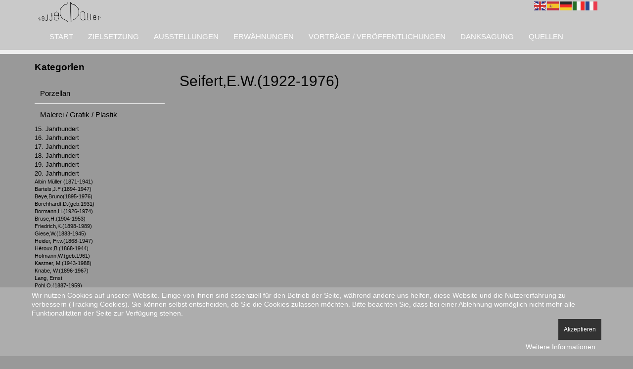

--- FILE ---
content_type: text/html; charset=utf-8
request_url: https://oblivion-art.de/index.php/malerei-grafik/20-jahrhundert/seifert-e-w-1922-1976
body_size: 32239
content:

<!DOCTYPE html>
<html lang="de-de" dir="ltr"
	  class='com_djcatalog2 view-items itemid-892 j43 j40 mm-hover '>

<head>
	<meta charset="utf-8">
	<meta name="description" content="Detlef Dauer, vergangene Schätze">
	<meta name="generator" content="Joomla! - Open Source Content Management">
	<title>Seifert,E.W.(1922-1976)</title>
	<link href="https://oblivion-art.de/index.php/malerei-grafik/20-jahrhundert/seifert-e-w-1922-1976" rel="canonical">
	<link href="/index.php/malerei-grafik/20-jahrhundert/seifert-e-w-1922-1976?format=feed&amp;type=rss" rel="alternate" type="application/rss+xml" title="RSS 2.0">
	<link href="/index.php/malerei-grafik/20-jahrhundert/seifert-e-w-1922-1976?format=feed&amp;type=atom" rel="alternate" type="application/atom+xml" title="Atom 1.0">
	<link href="/templates/purity_iii/favicon.ico" rel="icon" type="image/vnd.microsoft.icon">
<link href="/plugins/system/cookiehint/css/style.css?c0a5c7ca693c19507e9af384ad515264" rel="stylesheet" />
	<link href="/templates/purity_iii/local/css/themes/angepasstgrau/bootstrap.css" rel="stylesheet" />
	<link href="/media/djextensions/magnific/magnific.css" rel="stylesheet" />
	<link href="/components/com_djcatalog2/themes/default/css/theme.css" rel="stylesheet" />
	<link href="/components/com_djcatalog2/themes/default/css/responsive.css" rel="stylesheet" />
	<link href="/templates/purity_iii/local/css/themes/angepasstgrau/template.css" rel="stylesheet" />
	<link href="/templates/purity_iii/fonts/font-awesome/css/font-awesome.min.css" rel="stylesheet" />
	<link href="/plugins/system/mediabox_ck/assets/mediaboxck.css?ver=2.6.0" rel="stylesheet" />
	<link href="/modules/mod_visitorcounter/src/Assets/Css/visitorcounter.min.css" rel="stylesheet" />
	<style>#redim-cookiehint-bottom {position: fixed; z-index: 99999; left: 0px; right: 0px; bottom: 0px; top: auto !important;}</style>
	<style> .djc_item .djc_mainimage { margin-left: 4px; margin-bottom: 4px; }  .djc_item .djc_mainimage img { padding: 4px; }  .djc_item .djc_thumbnail { margin-left: 4px; margin-bottom: 4px; }  .djc_item .djc_thumbnail img {  padding: 4px;  }  .djc_item .djc_images {width: 350px; }  .djc_item .djc_thumbnail { width: 108px; }  .djc_items .djc_image img { padding: 4px;} .djc_related_items .djc_image img { padding: 4px;} .djc_category .djc_mainimage { margin-left: 4px; margin-bottom: 4px; }  .djc_category .djc_mainimage img { padding: 4px; }  .djc_category .djc_thumbnail { margin-left: 4px; margin-bottom: 4px; }  .djc_category .djc_thumbnail img {  padding: 4px;  }  .djc_category .djc_images {width: 350px; }  .djc_category .djc_thumbnail { width: 108px; }  .djc_subcategory .djc_image img { padding: 4px;} .djc_producer .djc_mainimage { margin-left: 4px; margin-bottom: 4px; }  .djc_producer .djc_mainimage img { padding: 4px; }  .djc_producer .djc_thumbnail { margin-left: 4px; margin-bottom: 4px; }  .djc_producer .djc_thumbnail img {  padding: 4px;  }  .djc_producer .djc_images {width: 350px; }  .djc_producer .djc_thumbnail { width: 108px; } </style>
	<style>
			#mbCenter, #mbToolbar {
	background-color: #1a1a1a;
	-webkit-border-radius: 10px;
	-khtml-border-radius: 10px;
	-moz-border-radius: 10px;
	border-radius: 10px;
	-webkit-box-shadow: 0px 5px 20px rgba(0,0,0,0.50);
	-khtml-box-shadow: 0px 5px 20px rgba(0,0,0,0.50);
	-moz-box-shadow: 0px 5px 20px rgba(0,0,0,0.50);
	box-shadow: 0px 5px 20px rgba(0,0,0,0.50);
	/* For IE 8 */
	-ms-filter: "progid:DXImageTransform.Microsoft.Shadow(Strength=5, Direction=180, Color='#000000')";
	/* For IE 5.5 - 7 */
	filter: progid:DXImageTransform.Microsoft.Shadow(Strength=5, Direction=180, Color='#000000');
	}
	
	#mbOverlay {
		background-color: #000;
	}
	
	#mbCenter.mbLoading {
		background-color: #1a1a1a;
	}
	
	#mbBottom {
		color: #999;
	}
	
	#mbTitle, #mbPrevLink, #mbNextLink, #mbCloseLink, #mbPlayLink, #mbPauseLink, #mbZoomMinus, #mbZoomValue, #mbZoomPlus {
		color: #fff;
	}
		</style>
<script src="/media/vendor/jquery/js/jquery.min.js?3.6.3"></script>
	<script src="/media/legacy/js/jquery-noconflict.min.js?04499b98c0305b16b373dff09fe79d1290976288"></script>
	<script type="application/json" class="joomla-script-options new">{"joomla.jtext":{"COM_DJCATALOG2_ADD_TO_CART_ERROR_COMBINATION_PARAMS_INVALID":"Please select all available features of this product.","COM_DJCATALOG2_PRODUCT_OUT_OF_STOCK":"Out of stock","COM_DJCATALOG2_PRODUCT_IN_STOCK":"In stock","COM_DJCATALOG2_PRODUCT_IN_STOCK_QTY":"In stock (%s items)","MEDIABOXCK_SHARE":"Share","MEDIABOXCK_EMAIL":"Email"},"system.paths":{"root":"","rootFull":"https:\/\/oblivion-art.de\/","base":"","baseFull":"https:\/\/oblivion-art.de\/"},"csrf.token":"0b5cba21ff68641e27d176da420aedf4"}</script>
	<script src="/media/system/js/core.min.js?576eb51da909dcf692c98643faa6fc89629ead18"></script>
	<script src="/media/vendor/bootstrap/js/bootstrap-es5.min.js?5.2.3" nomodule defer></script>
	<script src="/media/vendor/bootstrap/js/alert.min.js?5.2.3" type="module"></script>
	<script src="/media/vendor/bootstrap/js/button.min.js?5.2.3" type="module"></script>
	<script src="/media/vendor/bootstrap/js/carousel.min.js?5.2.3" type="module"></script>
	<script src="/media/vendor/bootstrap/js/collapse.min.js?5.2.3" type="module"></script>
	<script src="/media/vendor/bootstrap/js/dropdown.min.js?5.2.3" type="module"></script>
	<script src="/media/vendor/bootstrap/js/modal.min.js?5.2.3" type="module"></script>
	<script src="/media/vendor/bootstrap/js/offcanvas.min.js?5.2.3" type="module"></script>
	<script src="/media/vendor/bootstrap/js/popover.min.js?5.2.3" type="module"></script>
	<script src="/media/vendor/bootstrap/js/scrollspy.min.js?5.2.3" type="module"></script>
	<script src="/media/vendor/bootstrap/js/tab.min.js?5.2.3" type="module"></script>
	<script src="/media/vendor/bootstrap/js/toast.min.js?5.2.3" type="module"></script>
	<script src="/media/djextensions/magnific/magnific.js"></script>
	<script src="/components/com_djcatalog2/assets/magnific/magnific-init.js"></script>
	<script src="/components/com_djcatalog2/themes/default/js/theme.js"></script>
	<script src="/plugins/system/t3/base-bs3/bootstrap/js/bootstrap.js"></script>
	<script src="/plugins/system/t3/base-bs3/js/jquery.tap.min.js"></script>
	<script src="/plugins/system/t3/base-bs3/js/script.js"></script>
	<script src="/plugins/system/t3/base-bs3/js/menu.js"></script>
	<script src="/templates/purity_iii/js/script.js"></script>
	<script src="/plugins/system/t3/base-bs3/js/nav-collapse.js"></script>
	<script src="/plugins/system/mediabox_ck/assets/mediaboxck.min.js?ver=2.7.1"></script>
	<script src="https://cdn.gtranslate.net/widgets/latest/flags.js" data-gt-orig-url="/index.php/malerei-grafik/20-jahrhundert/seifert-e-w-1922-1976" data-gt-orig-domain="oblivion-art.de" data-gt-widget-id="202" defer></script>
	<script>(function() {  if (typeof gtag !== 'undefined') {       gtag('consent', 'denied', {         'ad_storage': 'denied',         'ad_user_data': 'denied',         'ad_personalization': 'denied',         'functionality_storage': 'denied',         'personalization_storage': 'denied',         'security_storage': 'denied',         'analytics_storage': 'denied'       });     } })();</script>
	<script>
				window.DJC2BaseUrl = "";
			</script>
	<script>
						Mediabox.scanPage = function() {
							var links = jQuery('a').filter(function(i) {
								if ( jQuery(this).attr('rel') 
										&& jQuery(this).data('mediaboxck_done') != '1') {
									var patt = new RegExp(/^lightbox/i);
									return patt.test(jQuery(this).attr('rel'));
								}
							});
							if (! links.length) return false;

							new Mediaboxck(links, {
								overlayOpacity : 	0.7,
								resizeOpening : 	1,
								resizeDuration : 	240,
								initialWidth : 		320,
								initialHeight : 	180,
								fullWidth : 		'0',
								defaultWidth : 		'640',
								defaultHeight : 	'360',
								showCaption : 		1,
								showCounter : 		1,
								loop : 				0,
								isMobileEnable: 	1,
								// mobileDetection: 	'resolution',
								isMobile: 			false,
								mobileResolution: 	'640',
								attribType :		'rel',
								showToolbar :		'0',
								diapoTime :			'3000',
								diapoAutoplay :		'0',
								toolbarSize :		'normal',
								medialoop :		false,
								showZoom :		0,
								share :		0,
								theme :		'default',
								counterText: '({x} of {y})',
							}, null, function(curlink, el) {
								var rel0 = curlink.rel.replace(/[[]|]/gi," ");
								var relsize = rel0.split(" ");
								return (curlink == el) || ((curlink.rel.length > 8) && el.rel.match(relsize[1]));
							});
						};
					jQuery(document).ready(function(){
						Mediabox.scanPage();
					});
</script>
	<script>window.gtranslateSettings = window.gtranslateSettings || {};window.gtranslateSettings['202'] = {"default_language":"de","languages":["en","es","de","it","fr"],"url_structure":"none","wrapper_selector":"#gt-wrapper-202","globe_size":60,"flag_size":"24","flag_style":"2d","custom_domains":null,"float_switcher_open_direction":"top","switcher_open_direction":"bottom","native_language_names":1,"add_new_line":1,"select_language_label":"Select Language","detect_browser_language":0,"custom_css":"","alt_flags":[],"switcher_horizontal_position":"left","switcher_vertical_position":"bottom","horizontal_position":"inline","vertical_position":"inline"};</script>
	<meta property="og:title" content="Seifert,E.W.(1922-1976)" />
	<meta property="og:url" content="https://oblivion-art.de/index.php/malerei-grafik/20-jahrhundert/seifert-e-w-1922-1976" />
	<meta property="twitter:card" content="summary" />
	<meta property="twitter:title" content="Seifert,E.W.(1922-1976)" />
	<style>
   div.srm_position {display:none}
   @media screen and (max-width:900px)
     {div.srm_position {display:block}
      div.srm_large_menu {display:none} }
  </style>

	
<!-- META FOR IOS & HANDHELD -->
	<meta name="viewport" content="width=device-width, initial-scale=1.0, maximum-scale=1.0, user-scalable=no"/>
	<style type="text/stylesheet">
		@-webkit-viewport   { width: device-width; }
		@-moz-viewport      { width: device-width; }
		@-ms-viewport       { width: device-width; }
		@-o-viewport        { width: device-width; }
		@viewport           { width: device-width; }
	</style>
	<script type="text/javascript">
		//<![CDATA[
		if (navigator.userAgent.match(/IEMobile\/10\.0/)) {
			var msViewportStyle = document.createElement("style");
			msViewportStyle.appendChild(
				document.createTextNode("@-ms-viewport{width:auto!important}")
			);
			document.getElementsByTagName("head")[0].appendChild(msViewportStyle);
		}
		//]]>
	</script>
<meta name="HandheldFriendly" content="true"/>
<meta name="apple-mobile-web-app-capable" content="YES"/>
<!-- //META FOR IOS & HANDHELD -->




<!-- Le HTML5 shim and media query for IE8 support -->
<!--[if lt IE 9]>
<script src="//html5shim.googlecode.com/svn/trunk/html5.js"></script>
<script type="text/javascript" src="/plugins/system/t3/base-bs3/js/respond.min.js"></script>
<![endif]-->

<!-- You can add Google Analytics here or use T3 Injection feature -->

<!--[if lt IE 9]>
<link rel="stylesheet" href="/templates/purity_iii/css/ie8.css" type="text/css" />
<![endif]-->
<style type="text/css">

.nav > li > a:hover, .nav > li > a:focus {
    text-decoration: none;
    background-color: #000;
}
.menu li.current{
font-weight:bold;
color: black;
border: 3px #00000 solid;
}


a:hover, a:focus {
    color: #fff;
    text-decoration: unerline;
}


h1, .h1 {
    font-size: 2em;
}
h3, .h3 {
    font-size: 1em;
}
.djc_title {text-align:center;font-size:10px;}
.logo-image > a {
  max-width: 140px;
  max-height: 60px;
}
.t3-sl {
    padding-bottom: 60px;
    padding-top: 50px;
}
.navbar {
    min-height: 65px;
}
.t3-content {
    padding-top: 50px;}
a {
    color: rgb(0, 0, 0);
}

.nav-pills > li.active > a, .nav-pills > li.active > a:hover, .nav-pills > li.active > a:focus {
  background-color:;
    color: #000;
}
.logo a {
    background: transparent;
}
.t3-copyright {
    border-top: 1px solid #EEE;
    font-size: 13px;
    padding-top: 10px;
padding-bottom:0px;
}
.t3-sidebar {
    padding-top: 50px;
    padding-bottom: 21px;
}
.edit-icon{display:none;}
.btn-group{display:none;}
.item-page .article-aside {
    font-size: 15px;
    margin-bottom: 0px;
}
p {
    margin: 0px 0px 0px;
}.dropdown-menu {
    position: relative;
    top: 100%;
    left: 0px;
    z-index: 1000;
    display: none;
    float: none;}
.navbar-default .navbar-nav > li > a {
    padding: 0;
    line-height: 35px;
}
.navbar-nav {
    margin: 0px 0px 10px 0px;
}
.t3-mainnav {
    border: 0;
    border-bottom: 8px solid #eeeeee;
    margin-bottom: 0;
    border-radius: 0;
}
    </style>
</head>

<body>

<div class="t3-wrapper"> <!-- Need this wrapper for off-canvas menu. Remove if you don't use of-canvas -->

  
<!-- MAIN NAVIGATION -->
<header id="t3-mainnav" class="wrap navbar navbar-default navbar-fixed-top t3-mainnav">

	<!-- OFF-CANVAS -->
		<!-- //OFF-CANVAS -->

	<div class="container">

		<!-- NAVBAR HEADER -->
		<div class="navbar-header">

			<!-- LOGO -->
			<div class="logo logo-image">
				<div class="logo-image logo-control">
					<a href="/" title="Oblivion-Art">
													<img class="logo-img" src="/images/headers/DetlefDauerLogo.png" alt="Oblivion-Art" />
						
													<img class="logo-img-sm" src="/images/headers/DetlefDauerLogoklein.png" alt="Oblivion-Art" />
												
						<span>Oblivion-Art</span>
					</a>
				</div>
			</div>
			<!-- //LOGO -->

											<button type="button" class="navbar-toggle" data-toggle="collapse" data-target=".t3-navbar-collapse">
					<i class="fa fa-bars"></i>
				</button>
			
	    	    <!-- HEAD SEARCH -->
	    <div class="head-search">     
	      <div class="gtranslate_wrapper" id="gt-wrapper-202"></div>
	    </div>
	    <!-- //HEAD SEARCH -->
	    
		</div>
		<!-- //NAVBAR HEADER -->

		<!-- NAVBAR MAIN -->
				<nav class="t3-navbar-collapse navbar-collapse collapse"></nav>
		
		<nav class="t3-navbar navbar-collapse collapse">
					<ul class="nav navbar-nav">
			<li class="item-196">				<a href="/index.php" >Start</a>
				</li><li class="item-101">				<a href="/index.php/homepage" >Zielsetzung</a>
				</li><li class="item-109">				<a href="/index.php/ausstellungen-leihgaben" >Ausstellungen</a>
				</li><li class="item-110">				<a href="/index.php/erwaehnungen" >Erwähnungen</a>
				</li><li class="item-111">				<a href="/index.php/vortraege-veroeffentlichungen" >Vorträge / Veröffentlichungen</a>
				</li><li class="item-112">				<a href="/index.php/danksagung" >Danksagung</a>
				</li><li class="item-113">				<a href="/index.php/quellen" >Quellen</a>
				</li>		</ul>
	
		</nav>
    <!-- //NAVBAR MAIN -->

	</div>
</header>
<!-- //MAIN NAVIGATION -->






  


  
<div id="t3-mainbody" class="container t3-mainbody">
	<div class="row">

		<!-- MAIN CONTENT -->
		<div id="t3-content" class="t3-content col-xs-12 col-sm-8 col-sm-push-4 col-md-9 col-md-push-3">
						<div id="system-message-container">
	</div>

						<div id="djcatalog" class="djc_list djc_theme_default">


<div class="djc_heading_set">

  


	<h1 class="componentheading djc_page_heading">
		Seifert,E.W.(1922-1976)	</h1>

</div>

<div class="djc_subcategories_set">
</div>


<div class="djc_filters_set">

</div>

<div class="djc_atoz_set">
</div>
<div class="djc_order_set">
</div>

<div class="djc_toolbar_set">
		
</div>


<div class="djc_result_set">
		
	</div>


<div class="djc_pagination_set">
	
</div>



</div>




		</div>
		<!-- //MAIN CONTENT -->

		<!-- SIDEBAR LEFT -->
		<div class="t3-sidebar t3-sidebar-left col-xs-12 col-sm-4 col-sm-pull-8 col-md-3 col-md-pull-9 ">
			<div class="t3-module module_menu " id="Mod190"><div class="module-inner"><h3 class="module-title "><span>Kategorien</span></h3><div class="module-ct"><div class="srm_large_menu"><ul class="nav menu mod-list srm_ulmenu">
<li class="item-114 parent"><a href="/index.php/porzellan" >Porzellan</a></li><li class="item-116 active deeper parent"><a href="/index.php/malerei-grafik" >Malerei / Grafik / Plastik</a><ul class="nav-child unstyled small mod-menu__sub list-unstyled"><li class="item-1162"><a href="/index.php/malerei-grafik/15-jahrhundert" >15. Jahrhundert</a></li><li class="item-1235 parent"><a href="/index.php/malerei-grafik/16-jahrhundert" >16. Jahrhundert</a></li><li class="item-1003 parent"><a href="/index.php/malerei-grafik/17-jahrhundert" >17. Jahrhundert</a></li><li class="item-650 parent"><a href="/index.php/malerei-grafik/18-jahrhundert" >18. Jahrhundert</a></li><li class="item-577 parent"><a href="/index.php/malerei-grafik/19-jahrhundert" >19. Jahrhundert</a></li><li class="item-578 active deeper parent"><a href="/index.php/malerei-grafik/20-jahrhundert" >20. Jahrhundert</a><ul class="nav-child unstyled small mod-menu__sub list-unstyled"><li class="item-822 parent"><a href="/index.php/malerei-grafik/20-jahrhundert/mueller-a-1871-1941" >Albin Müller (1871-1941)</a></li><li class="item-856"><a href="/index.php/malerei-grafik/20-jahrhundert/bartels-j-f-1894-1947" >Bartels,J.F.(1894-1947)</a></li><li class="item-857"><a href="/index.php/malerei-grafik/20-jahrhundert/beye-bruno-1895-1976" >Beye,Bruno(1895-1976)</a></li><li class="item-806 parent"><a href="/index.php/malerei-grafik/20-jahrhundert/borchhardt-d-geb-1931" >Borchhardt,D.(geb.1931)</a></li><li class="item-694 parent"><a href="/index.php/malerei-grafik/20-jahrhundert/bormann-h-1926-1974" >Bormann,H.(1926-1974)</a></li><li class="item-858"><a href="/index.php/malerei-grafik/20-jahrhundert/bruse-h-1904-1953" >Bruse,H.(1904-1953)</a></li><li class="item-586 parent"><a href="/index.php/malerei-grafik/20-jahrhundert/friedrich-k-1898-1989" >Friedrich,K.(1898-1989)</a></li><li class="item-708 parent"><a href="/index.php/malerei-grafik/20-jahrhundert/giese-wilhelm" >Giese,W.(1883-1945)</a></li><li class="item-444"><a href="/index.php/malerei-grafik/20-jahrhundert/heider-fritz-von-1868-1947" >Heider, Fr.v.(1868-1947)</a></li><li class="item-970"><a href="/index.php/malerei-grafik/20-jahrhundert/heroux-b-1868-1944" >Héroux,B.(1868-1944)</a></li><li class="item-741"><a href="/index.php/malerei-grafik/20-jahrhundert/hofmann-w-geb-1961" >Hofmann,W.(geb.1961)</a></li><li class="item-743 parent"><a href="/index.php/malerei-grafik/20-jahrhundert/kastner-m-1943-1988" >Kastner, M.(1943-1988)</a></li><li class="item-740"><a href="/index.php/malerei-grafik/20-jahrhundert/knabe-w-1896-1967" >Knabe, W.(1896-1967)</a></li><li class="item-897"><a href="/index.php/malerei-grafik/20-jahrhundert/lang-ernst" >Lang, Ernst</a></li><li class="item-1011"><a href="/index.php/malerei-grafik/20-jahrhundert/pohl-o-1887-1959" >Pohl,O.(1887-1959)</a></li><li class="item-915 parent"><a href="/index.php/malerei-grafik/20-jahrhundert/poetzsch-rudolf-1950" >Pötzsch, Rudolf (*1950)</a></li><li class="item-966"><a href="/index.php/malerei-grafik/20-jahrhundert/rettelbusch-1858-1934" >Rettelbusch (1858-1934)</a></li><li class="item-927 parent"><a href="/index.php/malerei-grafik/20-jahrhundert/rusche-m-k-m-1878-1959" >Rusche,M.(1878-1959)</a></li><li class="item-965"><a href="/index.php/malerei-grafik/20-jahrhundert/rusche-a-m-1888-1969" >Rusche,A.M.(1888-1969)</a></li><li class="item-892 current active deeper parent"><a href="/index.php/malerei-grafik/20-jahrhundert/seifert-e-w-1922-1976" >Seifert,E.W.(1922-1976)</a><ul class="nav-child unstyled small mod-menu__sub list-unstyled"><li class="item-893"><a href="/index.php/malerei-grafik/20-jahrhundert/seifert-e-w-1922-1976/arbeiten-seifert" >Arbeiten, Seifert</a></li><li class="item-924"><a href="/index.php/malerei-grafik/20-jahrhundert/seifert-e-w-1922-1976/ausst-seifert" >Ausst. Seifert</a></li></ul></li><li class="item-859"><a href="/index.php/malerei-grafik/20-jahrhundert/stockmann-h-1913-1947" >Stockmann,H.(1913-1947)</a></li><li class="item-969"><a href="/index.php/malerei-grafik/20-jahrhundert/vontra-g-1920-2010" >Vontra,G.(1920-2010)</a></li><li class="item-860"><a href="/index.php/malerei-grafik/20-jahrhundert/wagner-f-1905-1986" >Wagner,F.(1905-1986)</a></li><li class="item-1192"><a href="/index.php/malerei-grafik/20-jahrhundert/weiss-margarethe" >Weiß*, Margarethe</a></li><li class="item-1095"><a href="/index.php/malerei-grafik/20-jahrhundert/beate-uhse-erotik-museum" >Sonstige Erotik</a></li></ul></li><li class="item-1016 parent"><a href="/index.php/malerei-grafik/21-jahrhundert" >21. Jahrhundert</a></li><li class="item-1513"><a href="/index.php/malerei-grafik/emaille-malerei" >Emaille Malerei</a></li><li class="item-1514"><a href="/index.php/malerei-grafik/gouache" >Gouache</a></li><li class="item-1512"><a href="/index.php/malerei-grafik/lackmalerei" >Lackmalerei</a></li><li class="item-1516"><a href="/index.php/malerei-grafik/fayence-malerei" >Fayence - Malerei</a></li></ul></li><li class="item-1097 parent"><a href="/index.php/varia" >Varia</a></li><li class="item-117 parent"><a href="/index.php/heimatgeschichte-magdeburg" >Heimatliches</a></li><li class="item-638 parent"><a href="/index.php/sammlung-dauer-in-oeffentl-einrichtungen" >Sammlung Dauer in öffentl. Einrichtungen</a></li></ul>
</div>
<div class="srm_position" style="position:absolute; top:3px; left:3px; opacity:1;">
<select id="srm_select_list" size="1" style="margin-bottom:0; padding:5px; font-size:1.5em; max-width:95%; height:auto;" onchange="var e=document.getElementById('srm_select_list'); window.location.href=e.options[e.selectedIndex].value">
<option value="/index.php/porzellan">Porzellan</option>
<option value="/index.php/porzellan/unterkategorie-porzellan">- Porzellan-Manufakturen</option>
<option value="/index.php/porzellan/unterkategorie-porzellan/porzellanfabrik-nathusius-althaldensleben">- - Althaldensleben, Nathusius</option>
<option value="/index.php/porzellan/unterkategorie-porzellan/porzellanfabrik-nathusius-althaldensleben/pfeifenkoepfe">- - - Pfeifenköpfe, Nath.</option>
<option value="/index.php/porzellan/unterkategorie-porzellan/porzellanfabrik-nathusius-althaldensleben/schalen-nath">- - - Schalen, Nath.</option>
<option value="/index.php/porzellan/unterkategorie-porzellan/porzellanfabrik-nathusius-althaldensleben/tassen">- - - Tassen, Nath</option>
<option value="/index.php/porzellan/unterkategorie-porzellan/porzellanfabrik-nathusius-althaldensleben/vasen-nathus">- - - Vasen Nathus.</option>
<option value="/index.php/porzellan/unterkategorie-porzellan/altwasser-tielsch">- - Altwasser, Tielsch</option>
<option value="/index.php/porzellan/unterkategorie-porzellan/annaburg">- - Annaburg</option>
<option value="/index.php/porzellan/unterkategorie-porzellan/kpm-berlin">- - Berlin, KPM</option>
<option value="/index.php/porzellan/unterkategorie-porzellan/kpm-berlin/fertigung-kpm">- - - Fertigung KPM</option>
<option value="/index.php/porzellan/unterkategorie-porzellan/kpm-berlin/geschirr">- - - Geschirr, KPM</option>
<option value="/index.php/porzellan/unterkategorie-porzellan/kpm-berlin/pfeifenkoepfe">- - - Pfeifenköpfe, KPM</option>
<option value="/index.php/porzellan/unterkategorie-porzellan/kpm-berlin/lithophanien">- - - Lithophanien</option>
<option value="/index.php/porzellan/unterkategorie-porzellan/kpm-berlin/figuren-kpm">- - - Figuren, KPM</option>
<option value="/index.php/porzellan/unterkategorie-porzellan/kpm-berlin/bildplatten-kpm">- - - Bildplatten, KPM</option>
<option value="/index.php/porzellan/unterkategorie-porzellan/f-a-schumann-berlin-moabit">- - Berlin, F.A.Schumann</option>
<option value="/index.php/porzellan/unterkategorie-porzellan/berlin-l-h-a-schmidt">- - Berlin, L.H.A.Schmidt</option>
<option value="/index.php/porzellan/unterkategorie-porzellan/berlin-l-h-a-schmidt/sammlung-buschenhagen">- - - Sammlg.Buschenhagen</option>
<option value="/index.php/porzellan/unterkategorie-porzellan/berlin-l-h-a-schmidt/chronik-schmidt">- - - Chronik Schmidt</option>
<option value="/index.php/porzellan/unterkategorie-porzellan/berlin-l-h-a-schmidt/standorte-schmidt">- - - Standort Schmidt</option>
<option value="/index.php/porzellan/unterkategorie-porzellan/berlin-l-h-a-schmidt/dokumente-schmidt">- - - Dokumente Schmidt</option>
<option value="/index.php/porzellan/unterkategorie-porzellan/berlin-l-h-a-schmidt/porzellan-schmidt">- - - Porzellan, Schmidt</option>
<option value="/index.php/porzellan/unterkategorie-porzellan/berlin-l-h-a-schmidt/porzellanmarken-schmidt">- - - Porzellanmark.Schmidt</option>
<option value="/index.php/porzellan/unterkategorie-porzellan/weimar-blankenhain">- - Blankenhain</option>
<option value="/index.php/porzellan/unterkategorie-porzellan/brieg-a-t">- - Brieg, A&amp;T</option>
<option value="/index.php/porzellan/unterkategorie-porzellan/bruckberg">- - Bruckberg</option>
<option value="/index.php/porzellan/unterkategorie-porzellan/charlottenbrunn-porzellanfabrik-schachtel">- - Charlottenbrunn, Porzellanfabrik Schachtel </option>
<option value="/index.php/porzellan/unterkategorie-porzellan/dolchmarke">- - Dolchmarke</option>
<option value="/index.php/porzellan/unterkategorie-porzellan/frankreich">- - Frankreich</option>
<option value="/index.php/porzellan/unterkategorie-porzellan/frankreich/porzellanmalerei-fr">- - - Porzellanmalerei Fr.</option>
<option value="/index.php/porzellan/unterkategorie-porzellan/frankreich/lithophanien-fr">- - - Lithophanien Fr.</option>
<option value="/index.php/porzellan/unterkategorie-porzellan/freiwaldau">- - Freiwaldau</option>
<option value="/index.php/porzellan/unterkategorie-porzellan/fuerstenberg">- - Fürstenberg</option>
<option value="/index.php/porzellan/unterkategorie-porzellan/giesshuebel-boehmen">- - Gießhübel (Böhmen)</option>
<option value="/index.php/porzellan/unterkategorie-porzellan/gotha-henneberg">- - Gotha, Henneberg</option>
<option value="/index.php/porzellan/unterkategorie-porzellan/hausen-silbermann">- - Hausen, Silbermann</option>
<option value="/index.php/porzellan/unterkategorie-porzellan/huettensteinach">- - Hüttensteinach</option>
<option value="/index.php/porzellan/unterkategorie-porzellan/ilmenau-metzler-orloff">- - Ilmenau, Metzler &amp; Orloff</option>
<option value="/index.php/porzellan/unterkategorie-porzellan/kloesterle-boehmen">- - Klösterle (Böhmen)</option>
<option value="/index.php/porzellan/unterkategorie-porzellan/kloster-veilsdorf">- - Kloster Veilsdorf</option>
<option value="/index.php/porzellan/unterkategorie-porzellan/koenigszelt">- - Königszelt </option>
<option value="/index.php/porzellan/unterkategorie-porzellan/lille-frankreich">- - Lille, Frankreich</option>
<option value="/index.php/porzellan/unterkategorie-porzellan/limbach">- - Limbach</option>
<option value="/index.php/porzellan/unterkategorie-porzellan/linz-a-d-engler">- - Linz a.D., Engler</option>
<option value="/index.php/porzellan/unterkategorie-porzellan/buckauer-porzellanmanufaktur">- - Magdeburg, Buckau</option>
<option value="/index.php/porzellan/unterkategorie-porzellan/buckauer-porzellanmanufaktur/aufsaetze-bpm">- - - Presse BPM</option>
<option value="/index.php/porzellan/unterkategorie-porzellan/buckauer-porzellanmanufaktur/chronik-der-buckauer-porzellanmanufaktur">- - - Chronik BPM, kurz</option>
<option value="/index.php/porzellan/unterkategorie-porzellan/buckauer-porzellanmanufaktur/chronik-bpm-ausfuehrl">- - - Chronik BPM, Detail</option>
<option value="/index.php/porzellan/unterkategorie-porzellan/buckauer-porzellanmanufaktur/chronik-bpm-ausfuehrl/1904-1930-bpm">- - - - 1904-1930 BPM</option>
<option value="/index.php/porzellan/unterkategorie-porzellan/buckauer-porzellanmanufaktur/standorte">- - - Standorte</option>
<option value="/index.php/porzellan/unterkategorie-porzellan/buckauer-porzellanmanufaktur/anzeigen-bpm">- - - Anzeigen BPM</option>
<option value="/index.php/porzellan/unterkategorie-porzellan/buckauer-porzellanmanufaktur/katalog-buckau">- - - Gebrauchsp.BPM</option>
<option value="/index.php/porzellan/unterkategorie-porzellan/buckauer-porzellanmanufaktur/katalog-buckau/kannen-bpm">- - - - Kannen BPM</option>
<option value="/index.php/porzellan/unterkategorie-porzellan/buckauer-porzellanmanufaktur/katalog-buckau/milchk-bpm">- - - - Milchk.BPM</option>
<option value="/index.php/porzellan/unterkategorie-porzellan/buckauer-porzellanmanufaktur/katalog-buckau/zuckerdose-bpm">- - - - Zuckerd. BPM</option>
<option value="/index.php/porzellan/unterkategorie-porzellan/buckauer-porzellanmanufaktur/katalog-buckau/tassen-bpm">- - - - Tassen BPM</option>
<option value="/index.php/porzellan/unterkategorie-porzellan/buckauer-porzellanmanufaktur/katalog-buckau/teller-bpm">- - - - Teller BPM</option>
<option value="/index.php/porzellan/unterkategorie-porzellan/buckauer-porzellanmanufaktur/katalog-buckau/schale-rund-bpm">- - - - Schalen rund </option>
<option value="/index.php/porzellan/unterkategorie-porzellan/buckauer-porzellanmanufaktur/katalog-buckau/schalen-oval-bpm">- - - - Schalen oval</option>
<option value="/index.php/porzellan/unterkategorie-porzellan/buckauer-porzellanmanufaktur/katalog-buckau/schuesseln-bpm">- - - - Schüsseln BPM</option>
<option value="/index.php/porzellan/unterkategorie-porzellan/buckauer-porzellanmanufaktur/katalog-buckau/cabarets-bpm">- - - - Cabarets BPM</option>
<option value="/index.php/porzellan/unterkategorie-porzellan/buckauer-porzellanmanufaktur/katalog-buckau/terrinen-bpm">- - - - Terrinen BPM</option>
<option value="/index.php/porzellan/unterkategorie-porzellan/buckauer-porzellanmanufaktur/katalog-buckau/saucieren">- - - - Saucieren</option>
<option value="/index.php/porzellan/unterkategorie-porzellan/buckauer-porzellanmanufaktur/katalog-buckau/menagen-senfgef">- - - - Menagen, Senfgef.</option>
<option value="/index.php/porzellan/unterkategorie-porzellan/buckauer-porzellanmanufaktur/katalog-buckau/eierbecher-bpm">- - - - Eierbecher</option>
<option value="/index.php/porzellan/unterkategorie-porzellan/buckauer-porzellanmanufaktur/katalog-buckau/vasen-bpm">- - - - Vasen BPM</option>
<option value="/index.php/porzellan/unterkategorie-porzellan/buckauer-porzellanmanufaktur/katalog-buckau/sonstiges-bpm">- - - - Sonst. BPM</option>
<option value="/index.php/porzellan/unterkategorie-porzellan/buckauer-porzellanmanufaktur/zierporz-bpm">- - - Zierporz.BPM</option>
<option value="/index.php/porzellan/unterkategorie-porzellan/buckauer-porzellanmanufaktur/lithophanien-bpm">- - - Lithophanien BPM</option>
<option value="/index.php/porzellan/unterkategorie-porzellan/buckauer-porzellanmanufaktur/lithophanien-bpm/modell-liste-bpm">- - - - Modelle BPM</option>
<option value="/index.php/porzellan/unterkategorie-porzellan/c-heyroth-co-porzellanfabrik">- - Magdeburg, Heyroth</option>
<option value="/index.php/porzellan/unterkategorie-porzellan/c-heyroth-co-porzellanfabrik/malerei-heyroth">- - - Malerei, Heyroth</option>
<option value="/index.php/porzellan/unterkategorie-porzellan/c-heyroth-co-porzellanfabrik/geschirr">- - - Geschirr, Heyroth</option>
<option value="/index.php/porzellan/unterkategorie-porzellan/c-heyroth-co-porzellanfabrik/pfeifenkoepfe">- - - Pfeifenköpfe, Heyr.</option>
<option value="/index.php/porzellan/unterkategorie-porzellan/c-heyroth-co-porzellanfabrik/lampen-heyroth">- - - Lampen, Heyroth</option>
<option value="/index.php/porzellan/unterkategorie-porzellan/c-heyroth-co-porzellanfabrik/aufsaetze-heyroth">- - - Aufsätze Heyroth</option>
<option value="/index.php/porzellan/unterkategorie-porzellan/marktredwitz">- - Marktredwitz </option>
<option value="/index.php/porzellan/unterkategorie-porzellan/marseille-veuve-perrin">- - Marseille, Veuve Perrin </option>
<option value="/index.php/porzellan/unterkategorie-porzellan/meissen">- - Meißen</option>
<option value="/index.php/porzellan/unterkategorie-porzellan/meissen/pfeifenkoepfe-meissen">- - - Pfeifen, Meißen</option>
<option value="/index.php/porzellan/unterkategorie-porzellan/meissen/pfeifenkoepfe-meissen/meissen-marken">- - - - Meißen, Marken</option>
<option value="/index.php/porzellan/unterkategorie-porzellan/meissen/lithophanien-meissen">- - - Lithophanien Meißen</option>
<option value="/index.php/porzellan/unterkategorie-porzellan/meissen/sonstiges-meissen">- - - Sonstiges Meißen</option>
<option value="/index.php/porzellan/unterkategorie-porzellan/moskau-popow">- - Moskau, Popow</option>
<option value="/index.php/porzellan/unterkategorie-porzellan/nymphenburg">- - Nymphenburg</option>
<option value="/index.php/porzellan/unterkategorie-porzellan/pirkenhammer-christian-fischer">- - Pirkenhammer/Zwickau</option>
<option value="/index.php/porzellan/unterkategorie-porzellan/plaue-b-arnstadt">- - Plaue b. Arnstadt</option>
<option value="/index.php/porzellan/unterkategorie-porzellan/plaue-b-arnstadt/plaue-anmerkung">- - - Plaue, Anmerkung</option>
<option value="/index.php/porzellan/unterkategorie-porzellan/plaue-b-arnstadt/rechteck-plaue">- - - Rechteck Plaue</option>
<option value="/index.php/porzellan/unterkategorie-porzellan/plaue-b-arnstadt/trapez-plaue">- - - Trapez Plaue</option>
<option value="/index.php/porzellan/unterkategorie-porzellan/poessneck-conta-boehme">- - Pößneck,Conta &amp; Böhme</option>
<option value="/index.php/porzellan/unterkategorie-porzellan/reichenstein-hasack">- - Reichenstein, Hasack</option>
<option value="/index.php/porzellan/unterkategorie-porzellan/reichenstein-hasack/geschirr-hasack">- - - Geschirr Hasack</option>
<option value="/index.php/porzellan/unterkategorie-porzellan/reichenstein-hasack/pfeifenkoepfe-hasack">- - - Pfeifen Hasack</option>
<option value="/index.php/porzellan/unterkategorie-porzellan/reichenstein-hasack/porz-marken-hasack">- - - Marken Hasack</option>
<option value="/index.php/porzellan/unterkategorie-porzellan/schlaggenwald">- - Schlaggenwald</option>
<option value="/index.php/porzellan/unterkategorie-porzellan/schney">- - Schney</option>
<option value="/index.php/porzellan/unterkategorie-porzellan/selb-rosenthal">- - Selb, Rosenthal</option>
<option value="/index.php/porzellan/unterkategorie-porzellan/sevres">- - Sevres</option>
<option value="/index.php/porzellan/unterkategorie-porzellan/suhl">- - Suhl</option>
<option value="/index.php/porzellan/unterkategorie-porzellan/tettau">- - Tettau</option>
<option value="/index.php/porzellan/unterkategorie-porzellan/vista-alegre">- - Vista Alegre</option>
<option value="/index.php/porzellan/unterkategorie-porzellan/waldenburg-krister">- - Waldenburg,Krister</option>
<option value="/index.php/porzellan/unterkategorie-porzellan/wallendorf">- - Wallendorf</option>
<option value="/index.php/porzellan/unterkategorie-porzellan/wien">- - Wien</option>
<option value="/index.php/porzellan/unterkategorie-porzellan/no-name">- - No name</option>
<option value="/index.php/porzellan/unterkategorie-porzellan/no-name/bildplatten-nn">- - - Bildplatten NN</option>
<option value="/index.php/porzellan/unterkategorie-porzellan/no-name/pfeifenkoepfe-nn">- - - Pfeifenköpfe, NN</option>
<option value="/index.php/porzellan/unterkategorie-porzellan/no-name/tassen-nn">- - - Tassen NN</option>
<option value="/index.php/porzellan/unterkategorie-porzellan/no-name/vasen-nn">- - - Vasen NN</option>
<option value="/index.php/porzellan/unterkategorie-porzellan/no-name/sonstiges-nn">- - - Sonstiges NN</option>
<option value="/index.php/porzellan/porzellanmalerei-im-biedermeier">- Porzellanmalerei </option>
<option value="/index.php/porzellan/porzellanmalerei-im-biedermeier/bildplatten-malerei">- - Bildplatten, Malerei</option>
<option value="/index.php/porzellan/porzellanmalerei-im-biedermeier/broschen-anhaenger-malerei">- - Broschen, Anhänger, Miniaturen</option>
<option value="/index.php/porzellan/porzellanmalerei-im-biedermeier/kannen-malerei">- - Kannen, Malerei</option>
<option value="/index.php/porzellan/porzellanmalerei-im-biedermeier/pfeifenkoepfe">- - Pfeifenköpfe, Malerei</option>
<option value="/index.php/porzellan/porzellanmalerei-im-biedermeier/tassen-malerei">- - Tassen, Malerei</option>
<option value="/index.php/porzellan/porzellanmalerei-im-biedermeier/teller-malerei">- - Teller &amp; Schalen, Malerei</option>
<option value="/index.php/porzellan/porzellanmalerei-im-biedermeier/vasen-malerei">- - Vasen, Gefäße, Malerei</option>
<option value="/index.php/porzellan/porzellanmalerei-im-biedermeier/aufsaetze-malerei">- - Aufsätze Malerei</option>
<option value="/index.php/porzellan/porzellanmalerei-im-biedermeier/tabatieren-dosen-porzellan">- - Tabatieren, Dosen, Porzellan</option>
<option value="/index.php/porzellan/porzellanmalerei-nach-1860">- Porzellandekor nach 1860</option>
<option value="/index.php/porzellan/magdeburger-lithophanien">- Magdeburger Lithophanien</option>
<option value="/index.php/porzellan/magdeburger-lithophanien/marken-lithophanien-magdeb">- - Marken, backstamp</option>
<option value="/index.php/porzellan/magdeburger-lithophanien/die-modelle">- - Modelle</option>
<option value="/index.php/porzellan/magdeburger-lithophanien/die-modelle/hpm-bis-1850-lat-marke">- - - 1844-1850 Heyroth</option>
<option value="/index.php/porzellan/magdeburger-lithophanien/die-modelle/hpm-bourgoise">- - - 1850-1853 Heyroth</option>
<option value="/index.php/porzellan/magdeburger-lithophanien/die-modelle/bpm-1850-1853-bourgoise">- - - 1850-1853 Buckau</option>
<option value="/index.php/porzellan/magdeburger-lithophanien/die-modelle/bpm-brueckenmarke">- - - um 1895 Buckau</option>
<option value="/index.php/porzellan/magdeburger-lithophanien/verwendung">- - Verwendung</option>
<option value="/index.php/porzellan/magdeburger-lithophanien/verwendung/fensterbilder">- - - Fensterbilder</option>
<option value="/index.php/porzellan/magdeburger-lithophanien/verwendung/lichtschirmstaender">- - - Lichtschirme</option>
<option value="/index.php/porzellan/magdeburger-lithophanien/verwendung/lampenschirme">- - - Lampen</option>
<option value="/index.php/porzellan/magdeburger-lithophanien/verwendung/stoevchen">- - - Stövchen</option>
<option value="/index.php/porzellan/magdeburger-lithophanien/verwendung/bodenbilder">- - - Krüge</option>
<option value="/index.php/porzellan/magdeburger-lithophanien/verwendung/matchboxes">- - - Matchboxes</option>
<option value="/index.php/porzellan/magdeburger-lithophanien/modell-liste">- - Modell-Liste</option>
<option value="/index.php/porzellan/kuenstler-der-motivvorlagen-auf-porzellan">- Künstler der Motive</option>
<option value="/index.php/porzellan/kuenstler-der-motivvorlagen-auf-porzellan/adam-a-1786-1862">- - Adam,A.(1786-1862)</option>
<option value="/index.php/porzellan/kuenstler-der-motivvorlagen-auf-porzellan/adam-b-1812-1892">- - Adam,B.(1812-1892)</option>
<option value="/index.php/porzellan/kuenstler-der-motivvorlagen-auf-porzellan/adam-j-1748-1811">- - Adam,J.(1748-1811)</option>
<option value="/index.php/porzellan/kuenstler-der-motivvorlagen-auf-porzellan/adam-j-1852-1913">- - Adam,J.(1852-1913)</option>
<option value="/index.php/porzellan/kuenstler-der-motivvorlagen-auf-porzellan/agricola-k-1779-1825">- - Agricola,K.(1779-1852)</option>
<option value="/index.php/porzellan/kuenstler-der-motivvorlagen-auf-porzellan/albani-f-1578-1660">- - Albani, F. (1578-1660)</option>
<option value="/index.php/porzellan/kuenstler-der-motivvorlagen-auf-porzellan/amberg-a-w-l-1822-1899">- - Amberg,A.W.L.(1822-1899)</option>
<option value="/index.php/porzellan/kuenstler-der-motivvorlagen-auf-porzellan/amerling-f-r-v-1803-1887">- - Amerling,F.R.v.(1803-1887)</option>
<option value="/index.php/porzellan/kuenstler-der-motivvorlagen-auf-porzellan/andreae-k-c-1823-1904">- - Andreae,K.C.(1823-1904)</option>
<option value="/index.php/porzellan/kuenstler-der-motivvorlagen-auf-porzellan/aristide-l-1815-1882">- - Aristide,L.(1815-1882)</option>
<option value="/index.php/porzellan/kuenstler-der-motivvorlagen-auf-porzellan/arnold-c-j-1829-1916">- - Arnold*,C.J.(1829-1916)</option>
<option value="/index.php/porzellan/kuenstler-der-motivvorlagen-auf-porzellan/asher-l-j-1804-1878">- - Asher, L.J. (1804-1878)</option>
<option value="/index.php/porzellan/kuenstler-der-motivvorlagen-auf-porzellan/axmann-j-1793-1873">- - Axmann,J.(1793-1873)</option>
<option value="/index.php/porzellan/kuenstler-der-motivvorlagen-auf-porzellan/baerentzen-e-d-1799-1868">- - Baerentzen,E.D.(1799-1868)</option>
<option value="/index.php/porzellan/kuenstler-der-motivvorlagen-auf-porzellan/barocci-f-1526-1535-1612">- - Barocci,F.(1526/1535-1612)</option>
<option value="/index.php/porzellan/kuenstler-der-motivvorlagen-auf-porzellan/bartlett-w-h-1809-1854">- - Bartlett, W.H. (1809-1854)</option>
<option value="/index.php/porzellan/kuenstler-der-motivvorlagen-auf-porzellan/batoni-p-1708-1787">- - Batoni,P.(1708-1787)</option>
<option value="/index.php/porzellan/kuenstler-der-motivvorlagen-auf-porzellan/baumann-i-w">- - Baumann,I.W.</option>
<option value="/index.php/porzellan/kuenstler-der-motivvorlagen-auf-porzellan/baxter-g-1804-1867">- - Baxter,G. (1804-1867)</option>
<option value="/index.php/porzellan/kuenstler-der-motivvorlagen-auf-porzellan/bazin">- - Bazin,C.-L.(1802-1859)</option>
<option value="/index.php/porzellan/kuenstler-der-motivvorlagen-auf-porzellan/becker-von-worms-jakob-1810-1872">- - Becker, J.(1810-1872)</option>
<option value="/index.php/porzellan/kuenstler-der-motivvorlagen-auf-porzellan/becker-von-worms-jakob-1810-1872/weiblicher-akt">- - - Weiblicher Akt</option>
<option value="/index.php/porzellan/kuenstler-der-motivvorlagen-auf-porzellan/becker-von-worms-jakob-1810-1872/soldaten-heimkehr">- - - Soldaten Heimkehr</option>
<option value="/index.php/porzellan/kuenstler-der-motivvorlagen-auf-porzellan/becker-von-worms-jakob-1810-1872/landleute">- - - Landleute</option>
<option value="/index.php/porzellan/kuenstler-der-motivvorlagen-auf-porzellan/becker-von-worms-jakob-1810-1872/krieger-vom-blitz">- - - Blitz erschl. Schäfer</option>
<option value="/index.php/porzellan/kuenstler-der-motivvorlagen-auf-porzellan/becker-von-worms-jakob-1810-1872/lustig-bauersmann">- - - Lustig. Bauersmann</option>
<option value="/index.php/porzellan/kuenstler-der-motivvorlagen-auf-porzellan/becker-von-worms-jakob-1810-1872/der-liebesantrag">- - - Der Liebesantrag</option>
<option value="/index.php/porzellan/kuenstler-der-motivvorlagen-auf-porzellan/becker-von-worms-jakob-1810-1872/des-hauses-und-des-feldes-segen">- - - Des Hauses und des Feldes Segen</option>
<option value="/index.php/porzellan/kuenstler-der-motivvorlagen-auf-porzellan/becker-von-worms-jakob-1810-1872/betende-bauernfamilie-im-walde">- - - Betende Bauernfamilie im Walde</option>
<option value="/index.php/porzellan/kuenstler-der-motivvorlagen-auf-porzellan/beaume-j-1796-1885">- - Beaume,J.(1796-1885)</option>
<option value="/index.php/porzellan/kuenstler-der-motivvorlagen-auf-porzellan/beaumont-c-e-1819-1888">- - Beaumont,C.E.(1819-1888)</option>
<option value="/index.php/porzellan/kuenstler-der-motivvorlagen-auf-porzellan/begas-d-ae-1794-1884">- - Begas, d.Ä.(1794-1854)</option>
<option value="/index.php/porzellan/kuenstler-der-motivvorlagen-auf-porzellan/bendemann-1811-1889">- - Bendemann (1811-1889)</option>
<option value="/index.php/porzellan/kuenstler-der-motivvorlagen-auf-porzellan/bendemann-1811-1889/maedchen-am-brunnen">- - - Mädchen am Brunnen</option>
<option value="/index.php/porzellan/kuenstler-der-motivvorlagen-auf-porzellan/bendemann-1811-1889/trauernde-juden">- - - Trauernde Juden</option>
<option value="/index.php/porzellan/kuenstler-der-motivvorlagen-auf-porzellan/bernini-g-l-1598-1680">- - Bernini,G.L.(1598-1680)</option>
<option value="/index.php/porzellan/kuenstler-der-motivvorlagen-auf-porzellan/beyer-k-eichstedt">- - Beyer, K. (Eichstedt)</option>
<option value="/index.php/porzellan/kuenstler-der-motivvorlagen-auf-porzellan/bischoff-g-f-1819-1873">- - Bischoff,G.F.(1819-1873)</option>
<option value="/index.php/porzellan/kuenstler-der-motivvorlagen-auf-porzellan/bitthaeuser-j-p-1774-1859">- - Bitthäuser,J.P.(1774-1859)</option>
<option value="/index.php/porzellan/kuenstler-der-motivvorlagen-auf-porzellan/blanc-l-a-1810-1885">- - Blanc L.A.(1810-1885)</option>
<option value="/index.php/porzellan/kuenstler-der-motivvorlagen-auf-porzellan/bodmer-g-1804-1837">- - Bodmer,G.(1804-1837)</option>
<option value="/index.php/porzellan/kuenstler-der-motivvorlagen-auf-porzellan/boeker-c-1836-1905">- - Böker,C.(1836-1905)</option>
<option value="/index.php/porzellan/kuenstler-der-motivvorlagen-auf-porzellan/boettcher-c-e-1818-1889">- - Boettcher,C.E.(1818-1889)</option>
<option value="/index.php/porzellan/kuenstler-der-motivvorlagen-auf-porzellan/boettger-g-sen-sc">- - Boettger,G.sen, sc.</option>
<option value="/index.php/porzellan/kuenstler-der-motivvorlagen-auf-porzellan/boilly-l-l-1761-1845">- - Boilly,L.-L. (1761-1845)</option>
<option value="/index.php/porzellan/kuenstler-der-motivvorlagen-auf-porzellan/bolt-j-f-1769-1837">- - Bolt,J.F.(1769-1837)</option>
<option value="/index.php/porzellan/kuenstler-der-motivvorlagen-auf-porzellan/borch-g-1617-1681">- - Borch,G.(1617-1681)</option>
<option value="/index.php/porzellan/kuenstler-der-motivvorlagen-auf-porzellan/boser-c-f-a-1809-1881">- - Boser,C.F.A.(1809-1881)</option>
<option value="/index.php/porzellan/kuenstler-der-motivvorlagen-auf-porzellan/bourne-h-sc">- - Bourne.H. sc</option>
<option value="/index.php/porzellan/kuenstler-der-motivvorlagen-auf-porzellan/brend-amour-f-r-r-1831-1915-sc">- - Brend’amour,F.R.R.(1831-1915) sc</option>
<option value="/index.php/porzellan/kuenstler-der-motivvorlagen-auf-porzellan/brochart-a-1814-1879">- - Brochart,C.J.(1816-1899)</option>
<option value="/index.php/porzellan/kuenstler-der-motivvorlagen-auf-porzellan/bruening-h-c-1775-1855">- - Brüning,H.C.(1775-1855)</option>
<option value="/index.php/porzellan/kuenstler-der-motivvorlagen-auf-porzellan/bucker-h-1812-1873">- - Bucker,H.(1812-1873)</option>
<option value="/index.php/porzellan/kuenstler-der-motivvorlagen-auf-porzellan/buerde-p-e-m-1819-1874">- - Bürde,P.E.M.(1819-1874)</option>
<option value="/index.php/porzellan/kuenstler-der-motivvorlagen-auf-porzellan/canaletto-b-b-1721-1780">- - Canaletto,B.B.(1721-1780)</option>
<option value="/index.php/porzellan/kuenstler-der-motivvorlagen-auf-porzellan/canova-a-1757-1822">- - Canova,A.(1757-1822)</option>
<option value="/index.php/porzellan/kuenstler-der-motivvorlagen-auf-porzellan/carracci-l-1555-1619">- - Carracci, L. (1555-1619)</option>
<option value="/index.php/porzellan/kuenstler-der-motivvorlagen-auf-porzellan/chodowicki-d-1726-1801">- - Chodowicki (1726-1801)</option>
<option value="/index.php/porzellan/kuenstler-der-motivvorlagen-auf-porzellan/chodowicki-d-1726-1801/friedrich-ii-zu-pferd">- - - Friedrich II zu Pferd</option>
<option value="/index.php/porzellan/kuenstler-der-motivvorlagen-auf-porzellan/chodowicki-d-1726-1801/friedrich-ii-portrait">- - - Friedrich II Portrait</option>
<option value="/index.php/porzellan/kuenstler-der-motivvorlagen-auf-porzellan/clouet-f-1510-1572">- - Clouet,F.(1510-1572)</option>
<option value="/index.php/porzellan/kuenstler-der-motivvorlagen-auf-porzellan/compte-calix-f-c-1813-1880">- - Compte-Calix,F.C.(1813-1880)</option>
<option value="/index.php/porzellan/kuenstler-der-motivvorlagen-auf-porzellan/corbaux-f-1812-1883">- - Corbaux,F. (1812-1883)</option>
<option value="/index.php/porzellan/kuenstler-der-motivvorlagen-auf-porzellan/correard-l-f-1815-1858">- - Corréard,L.F.(1815-1858)</option>
<option value="/index.php/porzellan/kuenstler-der-motivvorlagen-auf-porzellan/correggio-a-da-1489-1534">- - Correggio (1489-1534)</option>
<option value="/index.php/porzellan/kuenstler-der-motivvorlagen-auf-porzellan/court-j-d-1797-1865">- - Court,J.-D.(1797-1865)</option>
<option value="/index.php/porzellan/kuenstler-der-motivvorlagen-auf-porzellan/cranach-d-ae-1472-1533">- - Cranach,d.Ä.(1472-1533)</option>
<option value="/index.php/porzellan/kuenstler-der-motivvorlagen-auf-porzellan/cretius-k-j-f-1814-1901">- - Cretius,K.J.F.(1814-1901)</option>
<option value="/index.php/porzellan/kuenstler-der-motivvorlagen-auf-porzellan/daege-e-w-1805-1883">- - Daege,E.W. (1805-1883)</option>
<option value="/index.php/porzellan/kuenstler-der-motivvorlagen-auf-porzellan/daege-e-w-1805-1883/der-messner">- - - Der Meßner</option>
<option value="/index.php/porzellan/kuenstler-der-motivvorlagen-auf-porzellan/daege-e-w-1805-1883/wohltaet-pilger">- - - Wohltät. Pilger</option>
<option value="/index.php/porzellan/kuenstler-der-motivvorlagen-auf-porzellan/daehling-h-a-1773-1850">- - Dähling,H.A.(1773-1850)</option>
<option value="/index.php/porzellan/kuenstler-der-motivvorlagen-auf-porzellan/da-vinci-1452-1519">- - da Vinci (1452-1519)</option>
<option value="/index.php/porzellan/kuenstler-der-motivvorlagen-auf-porzellan/defregger-f-v-1835-1921">- - Defregger,F.v.(1835-1921)</option>
<option value="/index.php/porzellan/kuenstler-der-motivvorlagen-auf-porzellan/deger-e-1809-1885">- - Deger,E.(1809-1885)</option>
<option value="/index.php/porzellan/kuenstler-der-motivvorlagen-auf-porzellan/delaroche-p-1797-1856">- - Delaroche,P.(1797-1856)</option>
<option value="/index.php/porzellan/kuenstler-der-motivvorlagen-auf-porzellan/delpech-f-s-1778-1825-sc">- - Delpech,F.S.(1778-1825) sc</option>
<option value="/index.php/porzellan/kuenstler-der-motivvorlagen-auf-porzellan/desmaisons-e-1812-1880">- - Desmaisons,E.(1812-1880)</option>
<option value="/index.php/porzellan/kuenstler-der-motivvorlagen-auf-porzellan/deveria-a-j-j-m-1800-1857">- - Devéria,A.(1800-1857)</option>
<option value="/index.php/porzellan/kuenstler-der-motivvorlagen-auf-porzellan/dietricy-c-w-1721-1774">- - Dietricy, C.W.(1721-1774)</option>
<option value="/index.php/porzellan/kuenstler-der-motivvorlagen-auf-porzellan/dolci-c-1616-1686">- - Dolci,C.(1616-1686)</option>
<option value="/index.php/porzellan/kuenstler-der-motivvorlagen-auf-porzellan/domenichino-1581-1641">- - Domenichino (1581-1641)</option>
<option value="/index.php/porzellan/kuenstler-der-motivvorlagen-auf-porzellan/donon-j-madrid">- - Donon,J.(Madrid)</option>
<option value="/index.php/porzellan/kuenstler-der-motivvorlagen-auf-porzellan/dou-gerard-1613-1675">- - Dou, Gerard (1613-1675)</option>
<option value="/index.php/porzellan/kuenstler-der-motivvorlagen-auf-porzellan/dubasti-a-h-1814-1884">- - Dubasti,A.H.(1814-1884)</option>
<option value="/index.php/porzellan/kuenstler-der-motivvorlagen-auf-porzellan/dubufe-e-l-1819-1883">- - Dubufe,É.-L.(1819-1883) </option>
<option value="/index.php/porzellan/kuenstler-der-motivvorlagen-auf-porzellan/duerck-f-1809-1884">- - Dürck,F.(1809-1884)</option>
<option value="/index.php/porzellan/kuenstler-der-motivvorlagen-auf-porzellan/duncan-a-1795-um1845">- - Duncan,A.(1795-um1845)</option>
<option value="/index.php/porzellan/kuenstler-der-motivvorlagen-auf-porzellan/duttenhofer-a-1812-1843">- - Duttenhofer,A.(1812-1843)</option>
<option value="/index.php/porzellan/kuenstler-der-motivvorlagen-auf-porzellan/emer-c">- - Emer,C.</option>
<option value="/index.php/porzellan/kuenstler-der-motivvorlagen-auf-porzellan/ender-j-n-1793-1854">- - Ender,J.N. (1793-1854)</option>
<option value="/index.php/porzellan/kuenstler-der-motivvorlagen-auf-porzellan/endner-g-g-1754-1824">- - Endner,G.G.(1754-1824)</option>
<option value="/index.php/porzellan/kuenstler-der-motivvorlagen-auf-porzellan/engel-carl-1817-1870">- - Engel, Carl (1817-1870)</option>
<option value="/index.php/porzellan/kuenstler-der-motivvorlagen-auf-porzellan/engleheart-t-s">- - Engleheart,T.S.(1803-1879)</option>
<option value="/index.php/porzellan/kuenstler-der-motivvorlagen-auf-porzellan/einsle-a-1801-1871">- - Einsle, A. (1801-1871)</option>
<option value="/index.php/porzellan/kuenstler-der-motivvorlagen-auf-porzellan/emminger-e-1808-1885">- - Emminger,E.(1808-1885)</option>
<option value="/index.php/porzellan/kuenstler-der-motivvorlagen-auf-porzellan/esperstedt-a-w-geb-1814">- - Esperstedt,A.W.(geb.1814)</option>
<option value="/index.php/porzellan/kuenstler-der-motivvorlagen-auf-porzellan/esslinger-m-1793-1841">- - Esslinger,M. (1793-1841)</option>
<option value="/index.php/porzellan/kuenstler-der-motivvorlagen-auf-porzellan/eulenstein-c-1823-1903">- - Eulenstein,C.(1823-1903)</option>
<option value="/index.php/porzellan/kuenstler-der-motivvorlagen-auf-porzellan/fay-josef-1813-1875">- - Fay, Josef (1813-1875)</option>
<option value="/index.php/porzellan/kuenstler-der-motivvorlagen-auf-porzellan/fischer-c-1809-1874">- - Fischer, C. (1809-1874)</option>
<option value="/index.php/porzellan/kuenstler-der-motivvorlagen-auf-porzellan/fleischmann-a-1811-1878">- - Fleischmann,A.(1811-1878)</option>
<option value="/index.php/porzellan/kuenstler-der-motivvorlagen-auf-porzellan/fleischmann-f-1791-1834">- - Fleischmann,F.(1791-1834)</option>
<option value="/index.php/porzellan/kuenstler-der-motivvorlagen-auf-porzellan/flinck-g-1615-1660">- - Flinck,G.(1615-1660)</option>
<option value="/index.php/porzellan/kuenstler-der-motivvorlagen-auf-porzellan/flipart-j-j-1719-1782">- - Flipart,J.J.(1719-1782)</option>
<option value="/index.php/porzellan/kuenstler-der-motivvorlagen-auf-porzellan/flueggen-g-1811-1859">- - Flüggen, G.(1811-1859)</option>
<option value="/index.php/porzellan/kuenstler-der-motivvorlagen-auf-porzellan/foltz-phil-1808-1877">- - Foltz, Phil. (1808-1877)</option>
<option value="/index.php/porzellan/kuenstler-der-motivvorlagen-auf-porzellan/freeman-j-e-1808-1884">- - Freeman, J.E.(1808-1884)</option>
<option value="/index.php/porzellan/kuenstler-der-motivvorlagen-auf-porzellan/french-w-1815-1898">- - French,W.(1815–1898) </option>
<option value="/index.php/porzellan/kuenstler-der-motivvorlagen-auf-porzellan/freudenberg-e-1808-1855">- - Freudenberg (1808-1855)</option>
<option value="/index.php/porzellan/kuenstler-der-motivvorlagen-auf-porzellan/gallait-l-1810-1887">- - Gallait,L.(1810-1887)</option>
<option value="/index.php/porzellan/kuenstler-der-motivvorlagen-auf-porzellan/garnier-h-l-1802-1855">- - Garnier,H-L.(1802-1855)</option>
<option value="/index.php/porzellan/kuenstler-der-motivvorlagen-auf-porzellan/gassen-t-1805-1878">- - Gassen,T.(1805-1878), </option>
<option value="/index.php/porzellan/kuenstler-der-motivvorlagen-auf-porzellan/gautherot-p-1765-1825">- - Gautherot,P.(1765-1825)</option>
<option value="/index.php/porzellan/kuenstler-der-motivvorlagen-auf-porzellan/gebauer-p-e-1782-1865">- - Gebauer,P.E.(1782-1865)</option>
<option value="/index.php/porzellan/kuenstler-der-motivvorlagen-auf-porzellan/geiger-j-n-1805-1880">- - Geiger,J.N.(1805-1880)</option>
<option value="/index.php/porzellan/kuenstler-der-motivvorlagen-auf-porzellan/geissler-p-c-1802-1872">- - Geissler,P.C.(1802-1872)</option>
<option value="/index.php/porzellan/kuenstler-der-motivvorlagen-auf-porzellan/baron-gerard-f-p-s-1770-1837">- - Gérard,F.(1770-1837)</option>
<option value="/index.php/porzellan/kuenstler-der-motivvorlagen-auf-porzellan/geyer-conr-1816-1893">- - Geyer,Conr.(1816-1893)</option>
<option value="/index.php/porzellan/kuenstler-der-motivvorlagen-auf-porzellan/geyer-joh-1807-1875">- - Geyer, Joh.(1807-1875)</option>
<option value="/index.php/porzellan/kuenstler-der-motivvorlagen-auf-porzellan/giraud-e-1806-1881">- - Giraud, E. (1806-1881)</option>
<option value="/index.php/porzellan/kuenstler-der-motivvorlagen-auf-porzellan/goetzenberger-1800-1866">- - Goetzenberger(1800-1866)</option>
<option value="/index.php/porzellan/kuenstler-der-motivvorlagen-auf-porzellan/goodall-w-1830-1889">- - Goodall,W.(1830-1889)</option>
<option value="/index.php/porzellan/kuenstler-der-motivvorlagen-auf-porzellan/graff-a-1736-1813">- - Graff,A.(1736-1813)</option>
<option value="/index.php/porzellan/kuenstler-der-motivvorlagen-auf-porzellan/grape-h-1761-1839">- - Grape, H.(1761-1839)</option>
<option value="/index.php/porzellan/kuenstler-der-motivvorlagen-auf-porzellan/greatbach-w-1802-1885">- - Greatbach,W.(1802-1885)</option>
<option value="/index.php/porzellan/kuenstler-der-motivvorlagen-auf-porzellan/grenier-f-1793-1867">- - Grenier,F.(1793-1867)</option>
<option value="/index.php/porzellan/kuenstler-der-motivvorlagen-auf-porzellan/greuze-jean-baptiste-1725-1805">- - Greuze, J.-B. (1725-1805)</option>
<option value="/index.php/porzellan/kuenstler-der-motivvorlagen-auf-porzellan/greuze-jean-baptiste-1725-1805/die-dorfhochzeit">- - - Die Dorfhochzeit</option>
<option value="/index.php/porzellan/kuenstler-der-motivvorlagen-auf-porzellan/greuze-jean-baptiste-1725-1805/verlorene-jungfraeulichkeit">- - - Verlor. Jungfräul.</option>
<option value="/index.php/porzellan/kuenstler-der-motivvorlagen-auf-porzellan/grenedon-h-um-1840">- - Grevedon,H.(1776-1860)</option>
<option value="/index.php/porzellan/kuenstler-der-motivvorlagen-auf-porzellan/gruenenwald-j-1822-1896">- - Grünenwald,J.(1822-1896)</option>
<option value="/index.php/porzellan/kuenstler-der-motivvorlagen-auf-porzellan/haier-j-1816-1891">- - Haier,J.(1816-1891)</option>
<option value="/index.php/porzellan/kuenstler-der-motivvorlagen-auf-porzellan/haitz-d-1810-1847">- - Haitz,D.(1810-1847)</option>
<option value="/index.php/porzellan/kuenstler-der-motivvorlagen-auf-porzellan/hamon-j-l-1821-1874">- - Hamon,J.L.(1821-1874)</option>
<option value="/index.php/porzellan/kuenstler-der-motivvorlagen-auf-porzellan/hanfstaengl">- - Hanfstaengl</option>
<option value="/index.php/porzellan/kuenstler-der-motivvorlagen-auf-porzellan/hanisch-a-stecher">- - Hanisch,A. Stecher</option>
<option value="/index.php/porzellan/kuenstler-der-motivvorlagen-auf-porzellan/hanson-c-h-1790-1863">- - Hanson,C.H.(1790-1863)</option>
<option value="/index.php/porzellan/kuenstler-der-motivvorlagen-auf-porzellan/hasenclever-1810-1853">- - Hasenclever (1810-1853)</option>
<option value="/index.php/porzellan/kuenstler-der-motivvorlagen-auf-porzellan/hasenclever-1810-1853/weinprober">- - - Weinprober</option>
<option value="/index.php/porzellan/kuenstler-der-motivvorlagen-auf-porzellan/heideck-c-v-1788-1861">- - Heideck,C.v.(1788-1861)</option>
<option value="/index.php/porzellan/kuenstler-der-motivvorlagen-auf-porzellan/heidenreich-1819-1855">- - Heidenreich (1819-1855)</option>
<option value="/index.php/porzellan/kuenstler-der-motivvorlagen-auf-porzellan/henning-a-1909-1900">- - Henning, A. (1809-1900)</option>
<option value="/index.php/porzellan/kuenstler-der-motivvorlagen-auf-porzellan/henning-a-1909-1900/schroeder-devrient">- - - Schroeder-Devrient</option>
<option value="/index.php/porzellan/kuenstler-der-motivvorlagen-auf-porzellan/hess-k-e-c-1755-1828">- - Heß, K.E.C.(1755-1828)</option>
<option value="/index.php/porzellan/kuenstler-der-motivvorlagen-auf-porzellan/hess-p-v-1792-1831">- - Hess,P.v.(1792-1831)</option>
<option value="/index.php/porzellan/kuenstler-der-motivvorlagen-auf-porzellan/heymann-schw-lithogr">- - Heymann (schw.Lithogr.)</option>
<option value="/index.php/porzellan/kuenstler-der-motivvorlagen-auf-porzellan/hicks-l-gest-1861">- - Hicks, L. (gest.1861)</option>
<option value="/index.php/porzellan/kuenstler-der-motivvorlagen-auf-porzellan/hildebrandt-t-1804-1874">- - Hildebrandt (1804-1874)</option>
<option value="/index.php/porzellan/kuenstler-der-motivvorlagen-auf-porzellan/hildebrandt-t-1804-1874/krieger-und-kind">- - - Krieger und Kind</option>
<option value="/index.php/porzellan/kuenstler-der-motivvorlagen-auf-porzellan/hildebrandt-t-1804-1874/warnung-wassernixe">- - - Wassernixe</option>
<option value="/index.php/porzellan/kuenstler-der-motivvorlagen-auf-porzellan/hildebrandt-t-1804-1874/soehne-eduard-s">- - - Söhne Eduard's</option>
<option value="/index.php/porzellan/kuenstler-der-motivvorlagen-auf-porzellan/hoefer-e">- - Hoefer, E</option>
<option value="/index.php/porzellan/kuenstler-der-motivvorlagen-auf-porzellan/hoffmeister-c-1818-1871">- - Hoffmeister,C.(1818-1871)</option>
<option value="/index.php/porzellan/kuenstler-der-motivvorlagen-auf-porzellan/holfeld-h-d-1804-1872">- - Holfeld,H.D.(1804-1872)</option>
<option value="/index.php/porzellan/kuenstler-der-motivvorlagen-auf-porzellan/honthorst-g-v-1592-1656">- - Honthorst,G.v.(1592-1656)</option>
<option value="/index.php/porzellan/kuenstler-der-motivvorlagen-auf-porzellan/hornung-j-1792-1870">- - Hornung,J.(1792-1870)</option>
<option value="/index.php/porzellan/kuenstler-der-motivvorlagen-auf-porzellan/howard-h-1769-1847">- - Howard,H.(1769-1847)</option>
<option value="/index.php/porzellan/kuenstler-der-motivvorlagen-auf-porzellan/huebner-r-j-b-1806-1882">- - Hübner,R.J.B.(1806-1882)</option>
<option value="/index.php/porzellan/kuenstler-der-motivvorlagen-auf-porzellan/huebner-c-w-1814-1879">- - Hübner,C.W. (1814-1879)</option>
<option value="/index.php/porzellan/kuenstler-der-motivvorlagen-auf-porzellan/huessener-a-1789-1877">- - Hüssener,A.(1789-1877)</option>
<option value="/index.php/porzellan/kuenstler-der-motivvorlagen-auf-porzellan/jacob-j-1811-1882">- - Jacob,J.(1811-1882)</option>
<option value="/index.php/porzellan/kuenstler-der-motivvorlagen-auf-porzellan/jagemann">- - Jagemann,F.(1780-1820)</option>
<option value="/index.php/porzellan/kuenstler-der-motivvorlagen-auf-porzellan/jalabert-c-f-1819-1901">- - Jalabert,C.F.(1819-1901)</option>
<option value="/index.php/porzellan/kuenstler-der-motivvorlagen-auf-porzellan/jazet-j-p-m-1788-1871">- - Jazet,J.P.M.(1788-1871)</option>
<option value="/index.php/porzellan/kuenstler-der-motivvorlagen-auf-porzellan/jenkins-j-j-1811-1885">- - Jenkins,J.J.(1811-1885)</option>
<option value="/index.php/porzellan/kuenstler-der-motivvorlagen-auf-porzellan/john-f-1769-1843">- - John,F.(1769-1843)</option>
<option value="/index.php/porzellan/kuenstler-der-motivvorlagen-auf-porzellan/jordan-rudolf-1810-1887">- - Jordan,W.R.(1810-1887)</option>
<option value="/index.php/porzellan/kuenstler-der-motivvorlagen-auf-porzellan/jordan-rudolf-1810-1887/and-medien-jordan">- - - And. Medien Jordan</option>
<option value="/index.php/porzellan/kuenstler-der-motivvorlagen-auf-porzellan/jouanin-a-a-1806-1887">- - Jouanin,A.A.(1806-1887)</option>
<option value="/index.php/porzellan/kuenstler-der-motivvorlagen-auf-porzellan/jury-j-f-w-1763-1829">- - Jury,J.F.W. (1763-1829) </option>
<option value="/index.php/porzellan/kuenstler-der-motivvorlagen-auf-porzellan/karcher-a-1760-1842">- - Karcher,A.(1760-1842)</option>
<option value="/index.php/porzellan/kuenstler-der-motivvorlagen-auf-porzellan/kauffmann-a-1741-1807">- - Kauffmann,A.(1741-1807)</option>
<option value="/index.php/porzellan/kuenstler-der-motivvorlagen-auf-porzellan/kaukercken-c-v-1626-1680">- - Kaukercken,C.v.(1626-1680)</option>
<option value="/index.php/porzellan/kuenstler-der-motivvorlagen-auf-porzellan/kaulbach-w-v-1805-1874">- - Kaulbach,W.v.(1805-1874)</option>
<option value="/index.php/porzellan/kuenstler-der-motivvorlagen-auf-porzellan/kehren-sc">- - Kehren, sc.</option>
<option value="/index.php/porzellan/kuenstler-der-motivvorlagen-auf-porzellan/kirchner-a-e-1813-1885">- - Kirchner,A.E.(1813-1885)</option>
<option value="/index.php/porzellan/kuenstler-der-motivvorlagen-auf-porzellan/kirner-j-b-1806-1866">- - Kirner,J.B.(1806-1866)</option>
<option value="/index.php/porzellan/kuenstler-der-motivvorlagen-auf-porzellan/klein-j-a-1792-1875">- - Klein,J.A.(1792-1875)</option>
<option value="/index.php/porzellan/kuenstler-der-motivvorlagen-auf-porzellan/klimsch-f-c-1812-1890">- - Klimsch, F.C. (1812-1890)</option>
<option value="/index.php/porzellan/kuenstler-der-motivvorlagen-auf-porzellan/klose-f-w-1804-1864">- - Klose,F.W.(1804-1864)</option>
<option value="/index.php/porzellan/kuenstler-der-motivvorlagen-auf-porzellan/kneisel-f-a-1782-1855">- - Kneisel,F.A.(1782-1855)</option>
<option value="/index.php/porzellan/kuenstler-der-motivvorlagen-auf-porzellan/knip-h-j-1819-1899">- - Knip,H.J.(1819-1899)</option>
<option value="/index.php/porzellan/kuenstler-der-motivvorlagen-auf-porzellan/kohler-c-1809-1861">- - Kohler,C.(1809-1861)</option>
<option value="/index.php/porzellan/kuenstler-der-motivvorlagen-auf-porzellan/kohler-h-1808-1885">- - Kohler,H.(1808-1885)</option>
<option value="/index.php/porzellan/kuenstler-der-motivvorlagen-auf-porzellan/kolbe-k-w-1781-1853">- - Kolbe,K.W.(1781-1853)</option>
<option value="/index.php/porzellan/kuenstler-der-motivvorlagen-auf-porzellan/kotterba-c-1800-1859">- - Kotterba,C.(1800-1859)</option>
<option value="/index.php/porzellan/kuenstler-der-motivvorlagen-auf-porzellan/kraus-g-1804-1852">- - Kraus,G.(1804-1852)</option>
<option value="/index.php/porzellan/kuenstler-der-motivvorlagen-auf-porzellan/krepp-i-1801-1853">- - Krepp,I.(1801-1853)</option>
<option value="/index.php/porzellan/kuenstler-der-motivvorlagen-auf-porzellan/krueger-f-1797-1857">- - Krüger,F.(1797-1857)</option>
<option value="/index.php/porzellan/kuenstler-der-motivvorlagen-auf-porzellan/kretzschmer-1811-1890">- - Kretzschmer (1811-1890)</option>
<option value="/index.php/porzellan/kuenstler-der-motivvorlagen-auf-porzellan/kretzschmer-1811-1890/rotkaeppchen">- - - Rotkäppchen</option>
<option value="/index.php/porzellan/kuenstler-der-motivvorlagen-auf-porzellan/laemmel-m-1822-sc">- - Lämmel,M.(*1822) sc</option>
<option value="/index.php/porzellan/kuenstler-der-motivvorlagen-auf-porzellan/lafosse-j-b-a-1810-1879">- - Lafosse,J.B.A.(1810-1879)</option>
<option value="/index.php/porzellan/kuenstler-der-motivvorlagen-auf-porzellan/landelle-c-z-1812-1908">- - Landelle,C.Z. (1812-1908)</option>
<option value="/index.php/porzellan/kuenstler-der-motivvorlagen-auf-porzellan/landseer-e-h-1802-1873">- - Landseer,E.H.(1802-1873)</option>
<option value="/index.php/porzellan/kuenstler-der-motivvorlagen-auf-porzellan/lawrence-t-1769-1830">- - Lawrence,T.(1769-1830)</option>
<option value="/index.php/porzellan/kuenstler-der-motivvorlagen-auf-porzellan/lehmann-g-w-1799-1882">- - Lehmann,G.W.(1799-1882)</option>
<option value="/index.php/porzellan/kuenstler-der-motivvorlagen-auf-porzellan/lemercier-a-l">- - Lemercier,A.L.</option>
<option value="/index.php/porzellan/kuenstler-der-motivvorlagen-auf-porzellan/lemercier-j-1803-1887">- - Lemercier,J.(1803-1887)</option>
<option value="/index.php/porzellan/kuenstler-der-motivvorlagen-auf-porzellan/lemoine-f-1688-1737">- - Lemoine,F.(1688-1737)</option>
<option value="/index.php/porzellan/kuenstler-der-motivvorlagen-auf-porzellan/lemoine-m-v-1745-1820">- - Lemoine,M.-V.(1745-1820)</option>
<option value="/index.php/porzellan/kuenstler-der-motivvorlagen-auf-porzellan/lepaulle-f-g-g-1804-1886">- - Lépaulle,F.G.G.(1804-1886)</option>
<option value="/index.php/porzellan/kuenstler-der-motivvorlagen-auf-porzellan/leslie-c-r-1794-1859">- - Leslie,C.R.(1794-1859)</option>
<option value="/index.php/porzellan/kuenstler-der-motivvorlagen-auf-porzellan/lessing-c-f-1808-1880">- - Lessing C.F. (1808-1880)</option>
<option value="/index.php/porzellan/kuenstler-der-motivvorlagen-auf-porzellan/lindenschmit-w-1806-1848">- - Lindenschmit,W.(1806-1848)</option>
<option value="/index.php/porzellan/kuenstler-der-motivvorlagen-auf-porzellan/lindenschmit-l-1809-1895">- - Lindenschmit,L.(1809-1895)</option>
<option value="/index.php/porzellan/kuenstler-der-motivvorlagen-auf-porzellan/loewenstein-h-1806-1841">- - Löwenstein,H.(1806-1841)</option>
<option value="/index.php/porzellan/kuenstler-der-motivvorlagen-auf-porzellan/lueben-a-1837-1905">- - Lüben,A.(1837-1905)</option>
<option value="/index.php/porzellan/kuenstler-der-motivvorlagen-auf-porzellan/luederitz-g-1803-1884">- - Lüderitz,G.(1803-1884)</option>
<option value="/index.php/porzellan/kuenstler-der-motivvorlagen-auf-porzellan/lugardon-j-l-1801-1884">- - Lugardon,J.-L.(1801-1884)</option>
<option value="/index.php/porzellan/kuenstler-der-motivvorlagen-auf-porzellan/lutz-p-1799-1867">- - Lutz,P.(1799-1867)</option>
<option value="/index.php/porzellan/kuenstler-der-motivvorlagen-auf-porzellan/maes-j-b-l-1794-1856">- - Maes,J.B.L.(1794-1856)</option>
<option value="/index.php/porzellan/kuenstler-der-motivvorlagen-auf-porzellan/magnus-e-1799-1872">- - Magnus,E.(1799-1872)</option>
<option value="/index.php/porzellan/kuenstler-der-motivvorlagen-auf-porzellan/mahlknecht-c-1810-1893">- - Mahlknecht,C.(1810-1893)</option>
<option value="/index.php/porzellan/kuenstler-der-motivvorlagen-auf-porzellan/mandel-e-1810-1882">- - Mandel,E.(1810-1882)</option>
<option value="/index.php/porzellan/kuenstler-der-motivvorlagen-auf-porzellan/maurin-n-e-1799-1850">- - Maurin, N.E. (1799-1850)</option>
<option value="/index.php/porzellan/kuenstler-der-motivvorlagen-auf-porzellan/mayer-c-f-1798-1868">- - Mayer,C.F.(1798-1868)</option>
<option value="/index.php/porzellan/kuenstler-der-motivvorlagen-auf-porzellan/mengs-a-r-1728-1779">- - Mengs,A.R.(1728-1779)</option>
<option value="/index.php/porzellan/kuenstler-der-motivvorlagen-auf-porzellan/menzel-a-f-e-v-1815-1905">- - Menzel,A.v.(1815-1905)</option>
<option value="/index.php/porzellan/kuenstler-der-motivvorlagen-auf-porzellan/metsu-g-1629-1667">- - Metsu,G.(1629-1667)</option>
<option value="/index.php/porzellan/kuenstler-der-motivvorlagen-auf-porzellan/meyer-j-g-1813-1886">- - Meyer, J.G.(1813-1886)</option>
<option value="/index.php/porzellan/kuenstler-der-motivvorlagen-auf-porzellan/meyer-j-g-1813-1886/lieber-gott">- - - Lieber Gott</option>
<option value="/index.php/porzellan/kuenstler-der-motivvorlagen-auf-porzellan/meyer-j-g-1813-1886/lesendes-maedchen">- - - Lesendes Mädchen</option>
<option value="/index.php/porzellan/kuenstler-der-motivvorlagen-auf-porzellan/meyer-j-g-1813-1886/maedchen-mit-strickzeug">- - - Strickerin</option>
<option value="/index.php/porzellan/kuenstler-der-motivvorlagen-auf-porzellan/meyer-j-g-1813-1886/der-liebesbrief">- - - Der Liebesbrief</option>
<option value="/index.php/porzellan/kuenstler-der-motivvorlagen-auf-porzellan/meyer-j-g-1813-1886/bruederchen">- - - Brüderchen</option>
<option value="/index.php/porzellan/kuenstler-der-motivvorlagen-auf-porzellan/meyer-j-g-1813-1886/grossmutter-u-enkel">- - - Grossm. u. Enkel</option>
<option value="/index.php/porzellan/kuenstler-der-motivvorlagen-auf-porzellan/meyer-j-g-1813-1886/gebet-a-d-feld">- - - Gebet a.d. Feld</option>
<option value="/index.php/porzellan/kuenstler-der-motivvorlagen-auf-porzellan/meyerheim-e-1808-1879">- - Meyerheim,E.(1808-1879)</option>
<option value="/index.php/porzellan/kuenstler-der-motivvorlagen-auf-porzellan/meyerheim-e-1808-1879/die-lauscherin">- - - Die Lauscherin</option>
<option value="/index.php/porzellan/kuenstler-der-motivvorlagen-auf-porzellan/meyerheim-e-1808-1879/die-kaetzchen">- - - Die Kätzchen</option>
<option value="/index.php/porzellan/kuenstler-der-motivvorlagen-auf-porzellan/meyerheim-e-1808-1879/muetterl-besorgnis">- - - Mütterl. Besorgnis</option>
<option value="/index.php/porzellan/kuenstler-der-motivvorlagen-auf-porzellan/meyerheim-e-1808-1879/rueckkehr-v-feld">- - - Rückkehr v. Feld</option>
<option value="/index.php/porzellan/kuenstler-der-motivvorlagen-auf-porzellan/meyerheim-e-1808-1879/harzerin-m-kind">- - - Harzerin m. Kind</option>
<option value="/index.php/porzellan/kuenstler-der-motivvorlagen-auf-porzellan/meyerheim-e-1808-1879/komm-her">- - - Komm her!</option>
<option value="/index.php/porzellan/kuenstler-der-motivvorlagen-auf-porzellan/meyerheim-e-1808-1879/der-grossvater">- - - Der Grossvater</option>
<option value="/index.php/porzellan/kuenstler-der-motivvorlagen-auf-porzellan/meyerheim-e-1808-1879/die-grossmutter">- - - Die Großmutter</option>
<option value="/index.php/porzellan/kuenstler-der-motivvorlagen-auf-porzellan/meyerheim-e-1808-1879/die-feierstunde">- - - Die Feierstunde</option>
<option value="/index.php/porzellan/kuenstler-der-motivvorlagen-auf-porzellan/meyerheim-e-1808-1879/familienglueck">- - - Familienglück</option>
<option value="/index.php/porzellan/kuenstler-der-motivvorlagen-auf-porzellan/meyerheim-e-1808-1879/die-erwartung">- - - Die Erwartung</option>
<option value="/index.php/porzellan/kuenstler-der-motivvorlagen-auf-porzellan/meyerheim-e-1808-1879/das-milchmaedchen">- - - Das Milchmädchen</option>
<option value="/index.php/porzellan/kuenstler-der-motivvorlagen-auf-porzellan/mezler-j-j-1804-1839">- - Mezler,J.J.(1804-1893)</option>
<option value="/index.php/porzellan/kuenstler-der-motivvorlagen-auf-porzellan/mieris-f-v-1635-1681">- - Mieris,F.v.(1635-1681)</option>
<option value="/index.php/porzellan/kuenstler-der-motivvorlagen-auf-porzellan/mieris-w-v-1662-1747">- - Mieris,W.v.(1662-1747)</option>
<option value="/index.php/porzellan/kuenstler-der-motivvorlagen-auf-porzellan/mignard-p-1610-1695">- - Mignard,P.(1610-1695)</option>
<option value="/index.php/porzellan/kuenstler-der-motivvorlagen-auf-porzellan/monten-d-1790-1843">- - Monten, D. (1790-1843)</option>
<option value="/index.php/porzellan/kuenstler-der-motivvorlagen-auf-porzellan/mueller-constantin">- - Müller, Constantin</option>
<option value="/index.php/porzellan/kuenstler-der-motivvorlagen-auf-porzellan/mueller-c-f-m-1807-1865">- - Müller,C.F.M.(1807-1865)</option>
<option value="/index.php/porzellan/kuenstler-der-motivvorlagen-auf-porzellan/murillo-b-e-1618-1882">- - Murillo, B.E. (1618-1682)</option>
<option value="/index.php/porzellan/kuenstler-der-motivvorlagen-auf-porzellan/naeke-g-h-1785-1835">- - Naeke,G.H.(1785-1835)</option>
<option value="/index.php/porzellan/kuenstler-der-motivvorlagen-auf-porzellan/nar-karl-sc">- - Nar, Karl sc.</option>
<option value="/index.php/porzellan/kuenstler-der-motivvorlagen-auf-porzellan/nargeot-j-d-1795-1865">- - Nargeot,J-D.(1795-1865)</option>
<option value="/index.php/porzellan/kuenstler-der-motivvorlagen-auf-porzellan/nerenz-w-1804-1871">- - Nerenz, W.(1804-1871)</option>
<option value="/index.php/porzellan/kuenstler-der-motivvorlagen-auf-porzellan/neumann-a-1825-1884">- - Neumann,A.(1825-1884)</option>
<option value="/index.php/porzellan/kuenstler-der-motivvorlagen-auf-porzellan/netscher-c-1639-1684">- - Netscher,C.(1639-1684)</option>
<option value="/index.php/porzellan/kuenstler-der-motivvorlagen-auf-porzellan/noel-a-l-1807-1884">- - Noël,A.L.(1807-1884)</option>
<option value="/index.php/porzellan/kuenstler-der-motivvorlagen-auf-porzellan/oesterley-d-ae-1805-1891">- - Oesterley d.Ä.(1805-1891)</option>
<option value="/index.php/porzellan/kuenstler-der-motivvorlagen-auf-porzellan/oesterley-d-ae-1805-1891/tochter-jephtas">- - - Tochter Jephtas</option>
<option value="/index.php/porzellan/kuenstler-der-motivvorlagen-auf-porzellan/oesterley-d-ae-1805-1891/leonore">- - - Leonore</option>
<option value="/index.php/porzellan/kuenstler-der-motivvorlagen-auf-porzellan/oggiono-m-d-1475-1530">- - Oggiono, M.d`(1475-1530)</option>
<option value="/index.php/porzellan/kuenstler-der-motivvorlagen-auf-porzellan/vinci-leonardo-da-1452-1519">- - Oppenheim,M.D.(1800-1882</option>
<option value="/index.php/porzellan/kuenstler-der-motivvorlagen-auf-porzellan/ostade-a-v-1610-1685">- - Ostade,A.v.(1610-1685)</option>
<option value="/index.php/porzellan/kuenstler-der-motivvorlagen-auf-porzellan/otto-w">- - Otto, W.</option>
<option value="/index.php/porzellan/kuenstler-der-motivvorlagen-auf-porzellan/parris-e-t-1793-1873">- - Parris,E.T.(1793-1873)</option>
<option value="/index.php/porzellan/kuenstler-der-motivvorlagen-auf-porzellan/passini-l-1832-1903">- - Passini,L.(1832-1903)</option>
<option value="/index.php/porzellan/kuenstler-der-motivvorlagen-auf-porzellan/payne-a-h-1812-1902">- - Payne,A.H.(1812-1902)</option>
<option value="/index.php/porzellan/kuenstler-der-motivvorlagen-auf-porzellan/philippoteaux-h-f-e-1815-1884">- - Philippoteaux,H.F.E.(1815-1884)</option>
<option value="/index.php/porzellan/kuenstler-der-motivvorlagen-auf-porzellan/poehacker">- - Pöhacker.L(1782-1844)</option>
<option value="/index.php/porzellan/kuenstler-der-motivvorlagen-auf-porzellan/porporati-c-a-1741-1816">- - Porporati,C.A.(1741-1816)</option>
<option value="/index.php/porzellan/kuenstler-der-motivvorlagen-auf-porzellan/pound-d-j">- - Pound,D.J.</option>
<option value="/index.php/porzellan/kuenstler-der-motivvorlagen-auf-porzellan/kneisel-a-1782-1855">- - Piombo (1485-1547)</option>
<option value="/index.php/porzellan/kuenstler-der-motivvorlagen-auf-porzellan/pistorius-e-1796-1862">- - Pistorius, E.(1796-1862)</option>
<option value="/index.php/porzellan/kuenstler-der-motivvorlagen-auf-porzellan/pistorius-e-1796-1862/weinprober">- - - Weinprober</option>
<option value="/index.php/porzellan/kuenstler-der-motivvorlagen-auf-porzellan/pollak-l-1806-1880">- - Pollak,L.(1806-1880)</option>
<option value="/index.php/porzellan/kuenstler-der-motivvorlagen-auf-porzellan/preisel-c-1818-1877">- - Preisel,C.(1818-1877)</option>
<option value="/index.php/porzellan/kuenstler-der-motivvorlagen-auf-porzellan/prior-t-a-1809-1886">- - Prior,T.A.(1809-1886)</option>
<option value="/index.php/porzellan/kuenstler-der-motivvorlagen-auf-porzellan/radl-ant-1774-1852">- - Radl,Ant.(1774-1852)</option>
<option value="/index.php/porzellan/kuenstler-der-motivvorlagen-auf-porzellan/raffael-1483-1520">- - Raffael (1483-1520)</option>
<option value="/index.php/porzellan/kuenstler-der-motivvorlagen-auf-porzellan/rahl-c-h-1779-1843">- - Rahl,C.H.(1779-1843)</option>
<option value="/index.php/porzellan/kuenstler-der-motivvorlagen-auf-porzellan/rahl-c-1812-1865">- - Rahl,C.(1812-1865)</option>
<option value="/index.php/porzellan/kuenstler-der-motivvorlagen-auf-porzellan/ramberg-j-h-1763-1840">- - Ramberg,J.H.(1763-1840)</option>
<option value="/index.php/porzellan/kuenstler-der-motivvorlagen-auf-porzellan/ramberg-j-h-1763-1840/ramberg-anmerkung">- - - Ramberg Anmerkung</option>
<option value="/index.php/porzellan/kuenstler-der-motivvorlagen-auf-porzellan/rau-emil-1858-1937">- - Rau, Emil (1858-1937)</option>
<option value="/index.php/porzellan/kuenstler-der-motivvorlagen-auf-porzellan/reiss-c-zeichner">- - Reiss,C. (Zeichner)</option>
<option value="/index.php/porzellan/kuenstler-der-motivvorlagen-auf-porzellan/rembrandt-1606-1696">- - Rembrandt (1606-1696)</option>
<option value="/index.php/porzellan/kuenstler-der-motivvorlagen-auf-porzellan/reni-guido-1575-1642">- - Reni, Guido (1575-1642)</option>
<option value="/index.php/porzellan/kuenstler-der-motivvorlagen-auf-porzellan/reni-guido-1575-1642/ecce-homo">- - - Ecce Homo</option>
<option value="/index.php/porzellan/kuenstler-der-motivvorlagen-auf-porzellan/rethel-a-1816-1859">- - Rethel,A.(1816-1859)</option>
<option value="/index.php/porzellan/kuenstler-der-motivvorlagen-auf-porzellan/retzsch-m-1779-1857">- - Retzsch,M.(1779-1857)</option>
<option value="/index.php/porzellan/kuenstler-der-motivvorlagen-auf-porzellan/ridinger-j-e-1698-1767">- - Ridinger,J.E.(1698-1767)</option>
<option value="/index.php/porzellan/kuenstler-der-motivvorlagen-auf-porzellan/riedel-a-h-1799-1883">- - Riedel,A.H.(1799-1883)</option>
<option value="/index.php/porzellan/kuenstler-der-motivvorlagen-auf-porzellan/rieder-w-a-1796-1880">- - Rieder,W.A.(1796-1880)</option>
<option value="/index.php/porzellan/kuenstler-der-motivvorlagen-auf-porzellan/ritter-e-1808-1853">- - Ritter, E.(1808-1853)</option>
<option value="/index.php/porzellan/kuenstler-der-motivvorlagen-auf-porzellan/roffe-w">- - Roffe,W.</option>
<option value="/index.php/porzellan/kuenstler-der-motivvorlagen-auf-porzellan/rohrbach-p-1817">- - Rohrbach,P.(*1817)</option>
<option value="/index.php/porzellan/kuenstler-der-motivvorlagen-auf-porzellan/rotari-graf-1707-1762">- - Rotari, Graf (1707-1762)</option>
<option value="/index.php/porzellan/kuenstler-der-motivvorlagen-auf-porzellan/rothwell-richard-1800-1868">- - Rothwell,Richard (1800-1868)</option>
<option value="/index.php/porzellan/kuenstler-der-motivvorlagen-auf-porzellan/ruben-chr-1805-1875">- - Ruben, Chr. (1805-1875)</option>
<option value="/index.php/porzellan/kuenstler-der-motivvorlagen-auf-porzellan/rubens-p-p-1577-1640">- - Rubens,P.P.(1577-1640)</option>
<option value="/index.php/porzellan/kuenstler-der-motivvorlagen-auf-porzellan/rustige-h-v-1810-1901">- - Rustige,H.v.(1810-1900) (2)</option>
<option value="/index.php/porzellan/kuenstler-der-motivvorlagen-auf-porzellan/russ-f-1817-1892">- - Russ,F.(1817-1892)</option>
<option value="/index.php/porzellan/kuenstler-der-motivvorlagen-auf-porzellan/sagert-h-1822-1889">- - Sagert,H.(1822-1889)</option>
<option value="/index.php/porzellan/kuenstler-der-motivvorlagen-auf-porzellan/sandhaas-j-1784-1827">- - Sandhaas,J.(1784-1827)</option>
<option value="/index.php/porzellan/kuenstler-der-motivvorlagen-auf-porzellan/say-w-1768-1834">- - Say, W.(1768-1834)</option>
<option value="/index.php/porzellan/kuenstler-der-motivvorlagen-auf-porzellan/schadow-w-v-1788-1862">- - Schadow, W.v.(1788-1862)</option>
<option value="/index.php/porzellan/kuenstler-der-motivvorlagen-auf-porzellan/schalken-g-1643-1706">- - Schalken,G.(1643-1706)</option>
<option value="/index.php/porzellan/kuenstler-der-motivvorlagen-auf-porzellan/scheffer-a-1795-1858">- - Scheffer, A. (1795-1858)</option>
<option value="/index.php/porzellan/kuenstler-der-motivvorlagen-auf-porzellan/schindler-carl-1821-1842">- - Schindler, Carl (1821-1842)</option>
<option value="/index.php/porzellan/kuenstler-der-motivvorlagen-auf-porzellan/schlesinger-w-1814-1893">- - Schlesinger,W.(1814-1893)</option>
<option value="/index.php/porzellan/kuenstler-der-motivvorlagen-auf-porzellan/schnorr-l-f-1788-1853">- - Schnorr,L.F.(1788-1853)</option>
<option value="/index.php/porzellan/kuenstler-der-motivvorlagen-auf-porzellan/schnorr-j1794-1872">- - Schnorr,J.(1794-1872)</option>
<option value="/index.php/porzellan/kuenstler-der-motivvorlagen-auf-porzellan/schopin-h-f-1804-1880">- - Schopin,H.F.(1804-1880)</option>
<option value="/index.php/porzellan/kuenstler-der-motivvorlagen-auf-porzellan/schorn-k-1803-1850">- - Schorn, K. (1803-1850)</option>
<option value="/index.php/porzellan/kuenstler-der-motivvorlagen-auf-porzellan/schrader-j-1815-1900">- - Schrader,J.(1815-1900)</option>
<option value="/index.php/porzellan/kuenstler-der-motivvorlagen-auf-porzellan/schraudolph-j-v-1813-1891">- - Schraudolph,J.v.(1813-1891)</option>
<option value="/index.php/porzellan/kuenstler-der-motivvorlagen-auf-porzellan/schroedter-a-1805-1875">- - Schroedter, A.(1805-1875)</option>
<option value="/index.php/porzellan/kuenstler-der-motivvorlagen-auf-porzellan/schroedter-a-1805-1875/lohgerber">- - - Lohgerber</option>
<option value="/index.php/porzellan/kuenstler-der-motivvorlagen-auf-porzellan/schroedter-a-1805-1875/arabeskenfries">- - - Arabeskenfries</option>
<option value="/index.php/porzellan/kuenstler-der-motivvorlagen-auf-porzellan/schroeter-c-1795-1835">- - Schroeter, C. (1795-1835)</option>
<option value="/index.php/porzellan/kuenstler-der-motivvorlagen-auf-porzellan/schuetze-j-w-1814-1878">- - Schütze,J.W.(1814-1878)</option>
<option value="/index.php/porzellan/kuenstler-der-motivvorlagen-auf-porzellan/schuetze-j-w-1814-1878/schlumm-knabe">- - - Schlumm. Knabe</option>
<option value="/index.php/porzellan/kuenstler-der-motivvorlagen-auf-porzellan/schuetze-j-w-1814-1878/angelnde-kinder">- - - Angelnde Kinder</option>
<option value="/index.php/porzellan/kuenstler-der-motivvorlagen-auf-porzellan/schuler-c-a-1804-1859">- - Schuler,C.A.(1804-1859) sc</option>
<option value="/index.php/porzellan/kuenstler-der-motivvorlagen-auf-porzellan/schuler-e-1806-1882">- - Schuler,E.(1806-1882) sc</option>
<option value="/index.php/porzellan/kuenstler-der-motivvorlagen-auf-porzellan/schulgen-a-w">- - Schulgen,A.W.</option>
<option value="/index.php/porzellan/kuenstler-der-motivvorlagen-auf-porzellan/schulz-c-f-1796-1866">- - Schulz,C.F.(1796-1866)</option>
<option value="/index.php/porzellan/kuenstler-der-motivvorlagen-auf-porzellan/schwerdgeburth-1785-1878">- - Schwerdgeburth (1785-1878) sc</option>
<option value="/index.php/porzellan/kuenstler-der-motivvorlagen-auf-porzellan/sharpe-l-1798-1843">- - Sharpe,L.(1798-1843)</option>
<option value="/index.php/porzellan/kuenstler-der-motivvorlagen-auf-porzellan/sichling-l-g-1812-1863">- - Sichling,L.G.(1812-1863)</option>
<option value="/index.php/porzellan/kuenstler-der-motivvorlagen-auf-porzellan/singer-j-p-1823">- - Singer,J.-P.(*1823), </option>
<option value="/index.php/porzellan/kuenstler-der-motivvorlagen-auf-porzellan/slingelandt-1640-1691">- - Slingelandt (1640-1691)</option>
<option value="/index.php/porzellan/kuenstler-der-motivvorlagen-auf-porzellan/smith-e-sc">- - Smith, E. (sc)</option>
<option value="/index.php/porzellan/kuenstler-der-motivvorlagen-auf-porzellan/sohn-c-f-1805-1867">- - Sohn, C.F. (1805-1867)</option>
<option value="/index.php/porzellan/kuenstler-der-motivvorlagen-auf-porzellan/sonderland-f-1836-1896">- - Sonderland,F.(1836-1896)</option>
<option value="/index.php/porzellan/kuenstler-der-motivvorlagen-auf-porzellan/spiess-a-f-1806">- - Spiess, A.F.(*1806)</option>
<option value="/index.php/porzellan/kuenstler-der-motivvorlagen-auf-porzellan/stadler-johann-1804-1859">- - Stadler, J. (1804 - 1859)</option>
<option value="/index.php/porzellan/kuenstler-der-motivvorlagen-auf-porzellan/steifensand-x-1809-1876">- - Steifensand,X.(1809-1876)</option>
<option value="/index.php/porzellan/kuenstler-der-motivvorlagen-auf-porzellan/steinbrueck-e-1802-1882">- - Steinbrück, E.(1802-1882)</option>
<option value="/index.php/porzellan/kuenstler-der-motivvorlagen-auf-porzellan/steuben-c-v-1788-1856">- - Steuben,C.v.(1788-1856)</option>
<option value="/index.php/porzellan/kuenstler-der-motivvorlagen-auf-porzellan/stieler-j-k-1781-1858">- - Stieler,J.K.(1781-1858)</option>
<option value="/index.php/porzellan/kuenstler-der-motivvorlagen-auf-porzellan/stilke-h-a-1803-1860">- - Stilke,H.A.(1803-1860)</option>
<option value="/index.php/porzellan/kuenstler-der-motivvorlagen-auf-porzellan/stoeber-f-x-1795-1858">- - Stöber, F.X.(1795-1858)</option>
<option value="/index.php/porzellan/kuenstler-der-motivvorlagen-auf-porzellan/stoeber-f-x-1795-1858/karoline-bauer">- - - Karoline Bauer</option>
<option value="/index.php/porzellan/kuenstler-der-motivvorlagen-auf-porzellan/stoeber-f-x-1795-1858/griech-maedchen">- - - Griech. Mädchen</option>
<option value="/index.php/porzellan/kuenstler-der-motivvorlagen-auf-porzellan/stoeber-f-x-1795-1858/vally">- - - Vally</option>
<option value="/index.php/porzellan/kuenstler-der-motivvorlagen-auf-porzellan/stoeber-f-x-1795-1858/sophie-mueller">- - - Sophie Müller</option>
<option value="/index.php/porzellan/kuenstler-der-motivvorlagen-auf-porzellan/stoeber-f-x-1795-1858/seh-ich-nicht">- - - Seh ich nicht</option>
<option value="/index.php/porzellan/kuenstler-der-motivvorlagen-auf-porzellan/stoeber-f-x-1795-1858/gram-der-liebe">- - - Gram der Liebe</option>
<option value="/index.php/porzellan/kuenstler-der-motivvorlagen-auf-porzellan/stoeber-f-x-1795-1858/tamburinspiel">- - - Tamburinspiel</option>
<option value="/index.php/porzellan/kuenstler-der-motivvorlagen-auf-porzellan/stoeber-f-x-1795-1858/agnes-duerer">- - - Agnes Dürer</option>
<option value="/index.php/porzellan/kuenstler-der-motivvorlagen-auf-porzellan/stoeber-f-x-1795-1858/frau-mit-spiegel">- - - Frau mit Spiegel</option>
<option value="/index.php/porzellan/kuenstler-der-motivvorlagen-auf-porzellan/stoeber-f-x-1795-1858/psyche">- - - Psyche</option>
<option value="/index.php/porzellan/kuenstler-der-motivvorlagen-auf-porzellan/stone-frank-1800-1859">- - Stone,Frank(1800-1859)</option>
<option value="/index.php/porzellan/kuenstler-der-motivvorlagen-auf-porzellan/straucher-w">- - Straucher,W.</option>
<option value="/index.php/porzellan/kuenstler-der-motivvorlagen-auf-porzellan/strixner">- - Strixner,J.N.(1782-1855)</option>
<option value="/index.php/porzellan/kuenstler-der-motivvorlagen-auf-porzellan/suessnapp-c-1828-1891-sc">- - Süssnapp*,C.(1828-1891) sc.</option>
<option value="/index.php/porzellan/kuenstler-der-motivvorlagen-auf-porzellan/suhr-chr-1771-1842">- - Suhr,Chr.(1771-1842)</option>
<option value="/index.php/porzellan/kuenstler-der-motivvorlagen-auf-porzellan/sutter-j-j-1781-1866">- - Sutter,J.J.(1781-1866)</option>
<option value="/index.php/porzellan/kuenstler-der-motivvorlagen-auf-porzellan/tanner-j-j">- - Tanner, J.J.(1807-1862)</option>
<option value="/index.php/porzellan/kuenstler-der-motivvorlagen-auf-porzellan/tanner-j-j/biebrich">- - - Biebrich</option>
<option value="/index.php/porzellan/kuenstler-der-motivvorlagen-auf-porzellan/tanner-j-j/rheinfels-goar">- - - Rheinfels &amp; Goar</option>
<option value="/index.php/porzellan/kuenstler-der-motivvorlagen-auf-porzellan/teniers-d-1610-1690">- - Teniers,D.(1610-1690)</option>
<option value="/index.php/porzellan/kuenstler-der-motivvorlagen-auf-porzellan/thielley-c-1811-1891">- - Thielley,C.(1811-1891)</option>
<option value="/index.php/porzellan/kuenstler-der-motivvorlagen-auf-porzellan/tischbein-a-a-1805-1867">- - Tischbein,A.A.(1805-1867)</option>
<option value="/index.php/porzellan/kuenstler-der-motivvorlagen-auf-porzellan/tizian-um1477-1576">- - Tizian (um1477-1576)</option>
<option value="/index.php/porzellan/kuenstler-der-motivvorlagen-auf-porzellan/trevisani-f-1656-1746">- - Trevisani,F.(1656-1746)</option>
<option value="/index.php/porzellan/kuenstler-der-motivvorlagen-auf-porzellan/van-dyck-1599-1641">- - van Dyck (1599-1641)</option>
<option value="/index.php/porzellan/kuenstler-der-motivvorlagen-auf-porzellan/van-loo-j-1614-1670">- - Van Loo,J.(1614-1670)</option>
<option value="/index.php/porzellan/kuenstler-der-motivvorlagen-auf-porzellan/vautier-b-1829-1898">- - Vautier, B. (1829-1898)</option>
<option value="/index.php/porzellan/kuenstler-der-motivvorlagen-auf-porzellan/vautier-b-1829-1898/taugenichts">- - - Taugenichts</option>
<option value="/index.php/porzellan/kuenstler-der-motivvorlagen-auf-porzellan/vautier-b-1829-1898/ungebetener-gast">- - - Ungebetener Gast</option>
<option value="/index.php/porzellan/kuenstler-der-motivvorlagen-auf-porzellan/vautier-b-1829-1898/zwei-freunde">- - - Zwei Freunde</option>
<option value="/index.php/porzellan/kuenstler-der-motivvorlagen-auf-porzellan/verheyden-f-1806-1889">- - Verheyden, F. (1806-1889)</option>
<option value="/index.php/porzellan/kuenstler-der-motivvorlagen-auf-porzellan/vernet-h-1789-1863">- - Vernet,H. (1789-1863)</option>
<option value="/index.php/porzellan/kuenstler-der-motivvorlagen-auf-porzellan/vernet-h-1789-1863/klagender-grenadier">- - - Klag.Grenadier</option>
<option value="/index.php/porzellan/kuenstler-der-motivvorlagen-auf-porzellan/vernet-h-1789-1863/rebecca">- - - Rebecca</option>
<option value="/index.php/porzellan/kuenstler-der-motivvorlagen-auf-porzellan/vernet-h-1789-1863/schlacht-hanau">- - - Schlacht Hanau</option>
<option value="/index.php/porzellan/kuenstler-der-motivvorlagen-auf-porzellan/vien-j-m-1786-1809">- - Vien,J.M.(1786-1809)</option>
<option value="/index.php/porzellan/kuenstler-der-motivvorlagen-auf-porzellan/villeneuve-j-v-de-1795-1866">- - Villeneuve;J.V.de(1795-1866)</option>
<option value="/index.php/porzellan/kuenstler-der-motivvorlagen-auf-porzellan/vogel-c-l-1759-1816">- - Vogel,C.L. (1759-1816)</option>
<option value="/index.php/porzellan/kuenstler-der-motivvorlagen-auf-porzellan/vogelstein-1788-1868">- - Vogelstein (1788-1868)</option>
<option value="/index.php/porzellan/kuenstler-der-motivvorlagen-auf-porzellan/voncken-tony">- - Voncken, Tony</option>
<option value="/index.php/porzellan/kuenstler-der-motivvorlagen-auf-porzellan/waldmueller-f-g-1793-1865">- - Waldmüller,F.G.(1793-1865)</option>
<option value="/index.php/porzellan/kuenstler-der-motivvorlagen-auf-porzellan/walter-j-p-1798-1868">- - Walter,J.P.(1798-1868)</option>
<option value="/index.php/porzellan/kuenstler-der-motivvorlagen-auf-porzellan/wappers-g-1803-1874">- - Wappers, G. (1803-1874)</option>
<option value="/index.php/porzellan/kuenstler-der-motivvorlagen-auf-porzellan/watteau-antoine-1684-1721">- - Watteau,Antoine(1684-1721)</option>
<option value="/index.php/porzellan/kuenstler-der-motivvorlagen-auf-porzellan/weber-f-1813-1882">- - Weber,F.(1813-1882)</option>
<option value="/index.php/porzellan/kuenstler-der-motivvorlagen-auf-porzellan/weiss-d-1775-1846">- - Weiß,D.(1775-1846)</option>
<option value="/index.php/porzellan/kuenstler-der-motivvorlagen-auf-porzellan/weiss-f-f-w-1814-1878">- - Weiss,F.F.W.(1814-1878)</option>
<option value="/index.php/porzellan/kuenstler-der-motivvorlagen-auf-porzellan/weiss-c-j-h-1822-1897">- - Weiss,C.J.H.(1822-1897)</option>
<option value="/index.php/porzellan/kuenstler-der-motivvorlagen-auf-porzellan/weller-t-l-1802-1880">- - Weller,T.L.(1802-1880)</option>
<option value="/index.php/porzellan/kuenstler-der-motivvorlagen-auf-porzellan/werff-a-v-d-1659-1722">- - Werff,A.v.d.(1659-1722)</option>
<option value="/index.php/porzellan/kuenstler-der-motivvorlagen-auf-porzellan/werner-h-1816-1905">- - Werner, H. (1816-1905)</option>
<option value="/index.php/porzellan/kuenstler-der-motivvorlagen-auf-porzellan/wilkie-d-1785-1841">- - Wilkie, D. (1785-1841)</option>
<option value="/index.php/porzellan/kuenstler-der-motivvorlagen-auf-porzellan/wille-j-g-1715-1808">- - Wille,J.G.(1715-1808)</option>
<option value="/index.php/porzellan/kuenstler-der-motivvorlagen-auf-porzellan/wittich-h-l-1816-1887">- - Wittich, H.L. (1816-1887)</option>
<option value="/index.php/porzellan/kuenstler-der-motivvorlagen-auf-porzellan/winterhalter-f-x-1805-1873">- - Winterhalter,F.(1805-1873)</option>
<option value="/index.php/porzellan/kuenstler-der-motivvorlagen-auf-porzellan/winterhalter-f-x-1805-1873/bruder-u-schwester">- - - Bruder u. Schwester</option>
<option value="/index.php/porzellan/kuenstler-der-motivvorlagen-auf-porzellan/winterhalter-f-x-1805-1873/albert-edward-wales">- - - Albert Edward, Wales</option>
<option value="/index.php/porzellan/kuenstler-der-motivvorlagen-auf-porzellan/winterhalter-f-x-1805-1873/erste-freund">- - - Erste Freund</option>
<option value="/index.php/porzellan/kuenstler-der-motivvorlagen-auf-porzellan/winterhalter-f-x-1805-1873/italienische-genre">- - - Italienische Genre</option>
<option value="/index.php/porzellan/kuenstler-der-motivvorlagen-auf-porzellan/wolf-u-l-f-1776-1832">- - Wolf,U.L.F.(1776-1832)</option>
<option value="/index.php/porzellan/kuenstler-der-motivvorlagen-auf-porzellan/wollenweber-c-geb-1793">- - Wollenweber,C.(geb.1793)</option>
<option value="/index.php/porzellan/kuenstler-der-motivvorlagen-auf-porzellan/wood-j-1801-1870">- - Wood,J.(1801-1870)</option>
<option value="/index.php/porzellan/kuenstler-der-motivvorlagen-auf-porzellan/wrankmore-w-c">- - Wrankmore,W.C.</option>
<option value="/index.php/porzellan/kuenstler-der-motivvorlagen-auf-porzellan/wright-j-w-1802-1848">- - Wright,J.W.(1802-1848)</option>
<option value="/index.php/porzellan/kuenstler-der-motivvorlagen-auf-porzellan/wuerthle-k-f-1820-1902-sc">- - Würthle,K.F.(1820-1902) sc</option>
<option value="/index.php/porzellan/kuenstler-der-motivvorlagen-auf-porzellan/zollinger-h-1821-1891">- - Zollinger,H.(1821-1891)</option>
<option value="/index.php/porzellan/motive-auf-biedermeierporzellan">- Motive auf Biedermeierporzellan</option>
<option value="/index.php/porzellan/motive-auf-biedermeierporzellan/allegorien">- - Allegorien</option>
<option value="/index.php/porzellan/motive-auf-biedermeierporzellan/bibel">- - Bibel</option>
<option value="/index.php/porzellan/motive-auf-biedermeierporzellan/blumen-motive">- - Blumen,Früchte</option>
<option value="/index.php/porzellan/motive-auf-biedermeierporzellan/erotik-auf-pfeifenkoepfen">- - Erotik </option>
<option value="/index.php/porzellan/motive-auf-biedermeierporzellan/freimaurer-porzellan">- - Freimaurer-Porzellan</option>
<option value="/index.php/porzellan/motive-auf-biedermeierporzellan/genre">- - Genre</option>
<option value="/index.php/porzellan/motive-auf-biedermeierporzellan/geschwister">- - Geschwister</option>
<option value="/index.php/porzellan/motive-auf-biedermeierporzellan/geselligkeit">- - Geselligkeit</option>
<option value="/index.php/porzellan/motive-auf-biedermeierporzellan/humor-malerei">- - Humor</option>
<option value="/index.php/porzellan/motive-auf-biedermeierporzellan/jagd">- - Jagd</option>
<option value="/index.php/porzellan/motive-auf-biedermeierporzellan/kinder">- - Kinder</option>
<option value="/index.php/porzellan/motive-auf-biedermeierporzellan/liebelei">- - Liebelei</option>
<option value="/index.php/porzellan/motive-auf-biedermeierporzellan/literatur">- - Literatur</option>
<option value="/index.php/porzellan/motive-auf-biedermeierporzellan/maritimes">- - Maritimes</option>
<option value="/index.php/porzellan/motive-auf-biedermeierporzellan/napoleonische-kriege">- - Militaria</option>
<option value="/index.php/porzellan/motive-auf-biedermeierporzellan/musik">- - Musik</option>
<option value="/index.php/porzellan/motive-auf-biedermeierporzellan/mythologie">- - Mythologie</option>
<option value="/index.php/porzellan/motive-auf-biedermeierporzellan/kritisch">- - Nonkonform</option>
<option value="/index.php/porzellan/motive-auf-biedermeierporzellan/portraits-motive">- - Portraits</option>
<option value="/index.php/porzellan/motive-auf-biedermeierporzellan/religioeses">- - Religiöses</option>
<option value="/index.php/porzellan/motive-auf-biedermeierporzellan/roem-leben-19-jh">- - Röm. Leben 19. Jh.</option>
<option value="/index.php/porzellan/motive-auf-biedermeierporzellan/schoene-frauen">- - Schöne Frauen</option>
<option value="/index.php/porzellan/motive-auf-biedermeierporzellan/sinnsprueche">- - Sinnsprüche</option>
<option value="/index.php/porzellan/motive-auf-biedermeierporzellan/veduten-landschaften">- - Städte und Veduten</option>
<option value="/index.php/porzellan/motive-auf-biedermeierporzellan/studentica">- - Studentica</option>
<option value="/index.php/porzellan/motive-auf-biedermeierporzellan/tiere">- - Tiere</option>
<option value="/index.php/porzellan/motive-auf-biedermeierporzellan/wappen">- - Wappen</option>
<option value="/index.php/porzellan/motive-auf-biedermeierporzellan/sonstige-themen">- - Sonstige Themen</option>
<option value="/index.php/porzellan/motive-auf-biedermeierporzellan/motiv-mit-voegeln">- - Motive mit Vögeln</option>
<option value="/index.php/porzellan/werke-von-kuenstlern-der-duesseldorfer-malerschule-auf-porzellan">- Düsseld. Malersch. a. Porzellan</option>
<option value="/index.php/porzellan/werke-von-kuenstlern-der-duesseldorfer-malerschule-auf-porzellan/so-fern-und-doch-so-nah">- - So fern und doch so nah</option>
<option value="/index.php/porzellan/werke-von-kuenstlern-der-duesseldorfer-malerschule-auf-porzellan/die-uebersicht-stand-januar-2017">- - D'dorf Übersicht  </option>
<option value="/index.php/porzellan/werke-von-kuenstlern-der-duesseldorfer-malerschule-auf-porzellan/porzellanmalerei-d-dorf">- - Porzellanmalerei D'dorf</option>
<option value="/index.php/porzellan/werke-von-kuenstlern-der-duesseldorfer-malerschule-auf-porzellan/lithophanien-d-dorf">- - Lithophanien D'dorf</option>
<option value="/index.php/porzellan/werke-von-kuenstlern-der-duesseldorfer-malerschule-auf-porzellan/repro-grafik-d-dorf-werke">- - Andere Bildträger</option>
<option value="/index.php/porzellan/berlin-malersch-a-porzellan">- Berlin. Malersch. a. Porzellan</option>
<option value="/index.php/porzellan/muenchn-malersch-a-porzellan">- Münchn. Malersch. a. Porzellan</option>
<option value="/index.php/porzellan/muenchn-malersch-a-porzellan/muench-uebersicht">- - Münch. Übersicht</option>
<option value="/index.php/porzellan/muenchn-malersch-a-porzellan/muench-porzellan">- - Münch. Porzellan</option>
<option value="/index.php/porzellan/berl-nationalgal-a-porzellan">- Berl.Nationalgal. a. Porzellan</option>
<option value="/index.php/porzellan/berl-nationalgal-a-porzellan/berl-nationalgal-uebersicht">- - Berl.Nationalgal.Übersicht</option>
<option value="/index.php/porzellan/dresd-galerie-auf-porzellan">- Dresd. Galerie auf Porzellan</option>
<option value="/index.php/porzellan/dresd-galerie-auf-porzellan/1-vorbemerkung">- - Dresden Anmerkung</option>
<option value="/index.php/porzellan/dresd-galerie-auf-porzellan/2-uebersicht">- - Dresden Übersicht</option>
<option value="/index.php/porzellan/dresd-galerie-auf-porzellan/dresd-porzellan">- - Dresden Porzellan</option>
<option value="/index.php/porzellan/dresd-galerie-auf-porzellan/dresd-andere-bildtraeger">- - Dresd. andere Bildträger</option>
<option value="/index.php/porzellan/porzelliner-regional">- Porzelliner u.a. in Magdeburg</option>
<option value="/index.php/porzellan/porzelliner-regional/porzelliner">- - Porzelliner</option>
<option value="/index.php/porzellan/porzelliner-regional/porzelliner/riess-w-1832-1841usa">- - - Riess,W.(*1832-1841USA) </option>
<option value="/index.php/porzellan/porzelliner-regional/porzellanmaler">- - Porzellanmaler</option>
<option value="/index.php/porzellan/porzelliner-regional/porzellanmaler/fischer-robert">- - - Fischer, Robert</option>
<option value="/index.php/porzellan/porzelliner-regional/porzellanmaler/luedigk-hermann">- - - Lüdigk, Hermann</option>
<option value="/index.php/porzellan/porzelliner-regional/porzellanhaendler">- - Porzellanhändler</option>
<option value="/index.php/porzellan/barttassen">- Barttassen</option>
<option value="/index.php/porzellan/barttassen/sammlg-u-becker">- - Sammlg. U. Becker</option>
<option value="/index.php/porzellan/barttassen/dekor-barttasse">- - Dekore, Barttasse</option>
<option value="/index.php/porzellan/barttassen/dekor-barttasse/andenken">- - - Andenken</option>
<option value="/index.php/porzellan/barttassen/dekor-barttasse/ansichten">- - - Ansichten</option>
<option value="/index.php/porzellan/barttassen/dekor-barttasse/blumen-bartt">- - - Blumen Bartt.</option>
<option value="/index.php/porzellan/barttassen/dekor-barttasse/reserv-bartt">- - - Militaria-Bartt.</option>
<option value="/index.php/porzellan/barttassen/dekor-barttasse/sprueche">- - - Sprüche</option>
<option value="/index.php/porzellan/barttassen/dekor-barttasse/stuck">- - - Stuck</option>
<option value="/index.php/porzellan/barttassen/dekor-barttasse/sonstiges">- - - Sonstig.Bartt.</option>
<option value="/index.php/porzellan/barttassen/dekor-barttasse/weissware-bartt">- - - Weißware, Bartt.</option>
<option value="/index.php/porzellan/figuerliches-porzellan">- Figürliches Porzellan</option>
<option value="/index.php/porzellan/wedgwood">- Wedgwood</option>
<option value="/index.php/malerei-grafik">Malerei / Grafik / Plastik</option>
<option value="/index.php/malerei-grafik/15-jahrhundert">- 15. Jahrhundert</option>
<option value="/index.php/malerei-grafik/16-jahrhundert">- 16. Jahrhundert</option>
<option value="/index.php/malerei-grafik/16-jahrhundert/carracci-l-1555-1619">- - Carracci*,A.(1560-1609)</option>
<option value="/index.php/malerei-grafik/16-jahrhundert/catena-v-1470-80-1531">- - Catena*,V.(1470/80-1531)</option>
<option value="/index.php/malerei-grafik/16-jahrhundert/duerer-a-1471-1528">- - Dürer*,A.(1471-1528)</option>
<option value="/index.php/malerei-grafik/16-jahrhundert/palma-j-1480-1528">- - Palma*,J.(1480-1528)</option>
<option value="/index.php/malerei-grafik/16-jahrhundert/ribera-j-d-1591-1652">- - Ribera*,J.d.(1591-1652)</option>
<option value="/index.php/malerei-grafik/16-jahrhundert/sarto-a-del-1486-1530">- - Sarto*,A.del(1486-1530)</option>
<option value="/index.php/malerei-grafik/16-jahrhundert/nn">- - NN</option>
<option value="/index.php/malerei-grafik/16-jahrhundert/16-jh-nn">- - 16.Jh. NN</option>
<option value="/index.php/malerei-grafik/17-jahrhundert">- 17. Jahrhundert</option>
<option value="/index.php/malerei-grafik/17-jahrhundert/bega-c-p-1631-32-1664">- - Bega*,C.P.(1631/32-1664)</option>
<option value="/index.php/malerei-grafik/17-jahrhundert/berchem-n-p-1620-1683">- - Berchem*,N.P.(1620-1683)</option>
<option value="/index.php/malerei-grafik/17-jahrhundert/borch-g-t-d-j-1617-1681">- - Borch*,G.t.d.J.(1617-1681)</option>
<option value="/index.php/malerei-grafik/17-jahrhundert/boulogne-v-d-1591-1632">- - Boulogne,V.d.(1591-1632)</option>
<option value="/index.php/malerei-grafik/17-jahrhundert/brouwer-a-1605-06-1638">- - Brouwer*,A.(1605/06-1638)</option>
<option value="/index.php/malerei-grafik/17-jahrhundert/cignani-c-1628-1719">- - Cignani*,C.(1628-1719)</option>
<option value="/index.php/malerei-grafik/17-jahrhundert/coques-gonzales-1614-18-1684">- - Coques*,Gonzales(1614/18-1684)</option>
<option value="/index.php/malerei-grafik/17-jahrhundert/cortona-p-d-1596-1669">- - Cortona,P.d.(1596-1669)</option>
<option value="/index.php/malerei-grafik/17-jahrhundert/dujardin-k-1622-1678">- - Dujardin,K.(1622-1678)</option>
<option value="/index.php/malerei-grafik/17-jahrhundert/fabritius-c-p-1622-1654">- - Fabritius*,C.P.(1622-1654)</option>
<option value="/index.php/malerei-grafik/17-jahrhundert/franceschini-b-1611-1689">- - Franceschini*,B.(1611-1689)</option>
<option value="/index.php/malerei-grafik/17-jahrhundert/furini-f-1603-1646">- - Furini*,F.(1603-1646)</option>
<option value="/index.php/malerei-grafik/17-jahrhundert/honthorst-g-v-1592-1656">- - Honthorst*,G.v.(1592-1656)</option>
<option value="/index.php/malerei-grafik/17-jahrhundert/lingelbach-j-1622-1674">- - Lingelbach,J.(1622-1674)</option>
<option value="/index.php/malerei-grafik/17-jahrhundert/liss-j-1597-1631">- - Liss,J.(1597-1631)</option>
<option value="/index.php/malerei-grafik/17-jahrhundert/metsu-g-1629-1667">- - Metsu*,G.(1629-1667)</option>
<option value="/index.php/malerei-grafik/17-jahrhundert/miel-j-1599-1663">- - Miel,J.(1599-1663)</option>
<option value="/index.php/malerei-grafik/17-jahrhundert/mieris-f-v-1635-1681">- - Mieris*,F.v.(1635-1681)</option>
<option value="/index.php/malerei-grafik/17-jahrhundert/murillo-b-e-1618-1682">- - Murillo*,B.E.(1618-1682)</option>
<option value="/index.php/malerei-grafik/17-jahrhundert/netscher-c-1639-1684">- - Netscher*,C.(1639-1684)</option>
<option value="/index.php/malerei-grafik/17-jahrhundert/ostade-a-v-1610-1685">- - Ostade*,A.v.(1610-1685)</option>
<option value="/index.php/malerei-grafik/17-jahrhundert/rembrandt-v-r-1606-1669">- - Rembrandt*,v.R.(1606-1669)</option>
<option value="/index.php/malerei-grafik/17-jahrhundert/schalken-g-1643-1706">- - Schalken*,G.(1643-1706)</option>
<option value="/index.php/malerei-grafik/17-jahrhundert/teniers-d-ii-1610-1690">- - Teniers*,D.II(1610-1690)</option>
<option value="/index.php/malerei-grafik/17-jahrhundert/tilborgh-g-v-1625-1678">- - Tilborgh,G.v.(1625-1678)</option>
<option value="/index.php/malerei-grafik/17-jahrhundert/vois-a-1631-1680">- - Vois*,A.(1631-1680)</option>
<option value="/index.php/malerei-grafik/18-jahrhundert">- 18. Jahrhundert</option>
<option value="/index.php/malerei-grafik/18-jahrhundert/ambrosi-f-1751-1834-sc">- - Ambrosi,F.(1751-1834) sc</option>
<option value="/index.php/malerei-grafik/18-jahrhundert/aubry-e-1745-1781">- - Aubry*,E.(1745-1781)</option>
<option value="/index.php/malerei-grafik/18-jahrhundert/boucher-f-1703-1770">- - Boucher*,F.(1703-1770)</option>
<option value="/index.php/malerei-grafik/18-jahrhundert/chodowicki-d-1726-1801">- - Chodowicki*,D. (1726-1801)</option>
<option value="/index.php/malerei-grafik/18-jahrhundert/cignaroli-g-1706-1770">- - Cignaroli*,G.(1706-1770)</option>
<option value="/index.php/malerei-grafik/18-jahrhundert/fragonard-j-h-1732-1806">- - Fragonard*,J-H.(1732-1806)</option>
<option value="/index.php/malerei-grafik/18-jahrhundert/galliari-g-1761-1823">- - Galliari,G.(1761-1823)</option>
<option value="/index.php/malerei-grafik/18-jahrhundert/hogarth-w-1697-1764">- - Hogarth*,W.(1697-1764)</option>
<option value="/index.php/malerei-grafik/18-jahrhundert/lancret-n-1690-1743">- - Lancret*,N.(1690-1743)</option>
<option value="/index.php/malerei-grafik/18-jahrhundert/malapeau-c-n-1755-1803-sc">- - Malapeau*,C.-N.(1755-1803) sc</option>
<option value="/index.php/malerei-grafik/18-jahrhundert/nn-18-jh">- - NN 18.Jh.</option>
<option value="/index.php/malerei-grafik/18-jahrhundert/gainsborough-t-1727-1788">- - Gainsborough*,T.(1727-1788)</option>
<option value="/index.php/malerei-grafik/18-jahrhundert/greuze-j-b-1725-1805">- - Greuze*,J.B.(1725-1805)</option>
<option value="/index.php/malerei-grafik/18-jahrhundert/reynolds-j-1723-1792">- - Reynolds*,J.(1723-1792)</option>
<option value="/index.php/malerei-grafik/18-jahrhundert/tardieu-j-n-1716-1791-sc">- - Tardieu,J.N.(1716-1791) sc </option>
<option value="/index.php/malerei-grafik/18-jahrhundert/verkolje-n-1673-1746">- - Verkolje*,N.(1673-1746)</option>
<option value="/index.php/malerei-grafik/18-jahrhundert/zick-j-1730-1797">- - Zick*,J.(1730-1797)</option>
<option value="/index.php/malerei-grafik/19-jahrhundert">- 19. Jahrhundert</option>
<option value="/index.php/malerei-grafik/19-jahrhundert/wilhelmi-h-1823-1902">- - Wilhelmi',H.(1823-1902)</option>
<option value="/index.php/malerei-grafik/19-jahrhundert/wilkie-d-1785-1841">- - Wilkie*,D.(1785-1841)</option>
<option value="/index.php/malerei-grafik/19-jahrhundert/witthoeft-j-w-f-1816-1874">- - Witthöft*,J.W.F.(1816-1874)</option>
<option value="/index.php/malerei-grafik/19-jahrhundert/wohnlich-c-1824-1885">- - Wohnlich*,C.(1824-1885)</option>
<option value="/index.php/malerei-grafik/19-jahrhundert/wood-j-1801-1870">- - Wood*,J.(1801-1870)</option>
<option value="/index.php/malerei-grafik/19-jahrhundert/worthington-w-h-sc">- - Worthington*,W.H.  sc.</option>
<option value="/index.php/malerei-grafik/19-jahrhundert/wrankmore-w-c">- - Wrankmore*,W.C.</option>
<option value="/index.php/malerei-grafik/19-jahrhundert/wyatt-h-1794-1840">- - Wyatt*,H.(1794-1840)</option>
<option value="/index.php/malerei-grafik/19-jahrhundert/zeitter-j-c-gest-1862">- - Zeitter*,J.C.(gest.1862)</option>
<option value="/index.php/malerei-grafik/19-jahrhundert/zimmermann-j-1824-1906">- - Zimmermann*,J.(1824-1906)</option>
<option value="/index.php/malerei-grafik/19-jahrhundert/zeitgenoessische-grafik-pfeifenraucher">- - Motiv Porzellanpfeifen-Raucher</option>
<option value="/index.php/malerei-grafik/19-jahrhundert/motiv-hund">- - Motive mit Hund</option>
<option value="/index.php/malerei-grafik/19-jahrhundert/brown-j">- - Brown*,J.</option>
<option value="/index.php/malerei-grafik/19-jahrhundert/no-name-19-jh">- - No name, 19.Jh.</option>
<option value="/index.php/malerei-grafik/19-jahrhundert/adelheid-zu-hohenlohe-langenburg-1835-1900">- - Adelheid zu Hohenlohe-Langenburg (1835-1900)</option>
<option value="/index.php/malerei-grafik/19-jahrhundert/albe-l-a-g-d-1761-1824">- - Albe*,L.A.G.d`(1761-1824)</option>
<option value="/index.php/malerei-grafik/19-jahrhundert/allen-j-b-1803-1876-sc">- - Allen*,J.B.(1803-1876) sc.</option>
<option value="/index.php/malerei-grafik/19-jahrhundert/allers-c-w-1857-1915">- - Allers,C.W.(1857-1915)</option>
<option value="/index.php/malerei-grafik/19-jahrhundert/amerling-f-r-v-1803-1887">- - Amerling*,F.R.v.(1803-1887)</option>
<option value="/index.php/malerei-grafik/19-jahrhundert/ansdell-r-1815-1885">- - Ansdell*,R.(1815-1885)</option>
<option value="/index.php/malerei-grafik/19-jahrhundert/appold-j-l-1809-1858">- - Appold*,J.L.(1809-1858)</option>
<option value="/index.php/malerei-grafik/19-jahrhundert/armstrong-sc">- - Armstrong*,   sc.</option>
<option value="/index.php/malerei-grafik/19-jahrhundert/armytage-j-c-1802-1897">- - Armytage*,J.C.(1802-1897)</option>
<option value="/index.php/malerei-grafik/19-jahrhundert/arnold-k-j-1829-1916">- - Arnold*,K.J.(1829-1916)</option>
<option value="/index.php/malerei-grafik/19-jahrhundert/arnz-co-d-dorf-sc">- - Arnz &amp; Co. D'dorf sc</option>
<option value="/index.php/malerei-grafik/19-jahrhundert/asselineau-l-a-1808-1889">- - Asselineau*,L.A.(1808-1889)</option>
<option value="/index.php/malerei-grafik/19-jahrhundert/austen-h-sc">- - Austen*,H. sc.</option>
<option value="/index.php/malerei-grafik/19-jahrhundert/axmann-j-1793-1873-sc">- - Axmann*,J.(1793-1873) sc</option>
<option value="/index.php/malerei-grafik/19-jahrhundert/bach-j-b-leipzig-sc">- - Bach*,J.B. Leipzig  sc.</option>
<option value="/index.php/malerei-grafik/19-jahrhundert/bacon-f-1803-1887">- - Bacon*,F.(1803-1887)</option>
<option value="/index.php/malerei-grafik/19-jahrhundert/baeyer-l-sc">- - Baeyer*,L.  sc</option>
<option value="/index.php/malerei-grafik/19-jahrhundert/barclay-w-1797-1859">- - Barclay*,W.(1797-1859)</option>
<option value="/index.php/malerei-grafik/19-jahrhundert/barthelme-h-1822-1895">- - Barthelme*,H.(1822-1895)</option>
<option value="/index.php/malerei-grafik/19-jahrhundert/baumann-a-1829-1865">- - Baumann*,A.(1829-1865)</option>
<option value="/index.php/malerei-grafik/19-jahrhundert/baumann-j-w">- - Baumann*,I.W.</option>
<option value="/index.php/malerei-grafik/19-jahrhundert/beaume-j-1796-1885">- - Beaume,J*(1796-1885)</option>
<option value="/index.php/malerei-grafik/19-jahrhundert/becker-c-l-f-1820-1900">- - Becker*,C.L.F.(1820-1900)</option>
<option value="/index.php/malerei-grafik/19-jahrhundert/beckmann-l-1822-1902">- - Beckmann*,L.(1822-1902)</option>
<option value="/index.php/malerei-grafik/19-jahrhundert/bendel-j-gez">- - Bendel*,J. (gez)</option>
<option value="/index.php/malerei-grafik/19-jahrhundert/bellange-j-l-h-1800-1866">- - Bellangé*,J.L.H.(1800-1866)</option>
<option value="/index.php/malerei-grafik/19-jahrhundert/beranger-j-b-a-e-1814-1883">- - Béranger*,J.B.A.E. (1814-1883)</option>
<option value="/index.php/malerei-grafik/19-jahrhundert/berkowetz-j-sc">- - Berkowetz*,J. sc</option>
<option value="/index.php/malerei-grafik/19-jahrhundert/bethke-h-1825-1895">- - Bethke*,H.(1825-1895)</option>
<option value="/index.php/malerei-grafik/19-jahrhundert/beyer-l-1789-1877-sc">- - Beyer*,L.(1789-1877)sc</option>
<option value="/index.php/malerei-grafik/19-jahrhundert/bischoff-g-f-1819-1873">- - Bischoff*,G.F.(1819-1873)</option>
<option value="/index.php/malerei-grafik/19-jahrhundert/bles-d-j-1821-1899">- - Bles*,D.J.(1821-1899)</option>
<option value="/index.php/malerei-grafik/19-jahrhundert/boehm-a-w-1769-1823">- - Böhm*,A.W.(1769-1823)</option>
<option value="/index.php/malerei-grafik/19-jahrhundert/bosch-e-1834-1917">- - Bosch,E.(1834-1917)</option>
<option value="/index.php/malerei-grafik/19-jahrhundert/boettcher-c-e-1818-1889">- - Böttcher*,C.E.(1818-1889)</option>
<option value="/index.php/malerei-grafik/19-jahrhundert/boilly-l-l-1761-1845">- - Boilly*,L-L.(1761-1845)</option>
<option value="/index.php/malerei-grafik/19-jahrhundert/braekeleer-f-de-1792-1883">- - Braekeleer*,F.de (1792-1883)</option>
<option value="/index.php/malerei-grafik/19-jahrhundert/brennhaeuser-a-w-1819-1865-sc">- - Brennhäuser*,A.W.(1819-1865) sc</option>
<option value="/index.php/malerei-grafik/19-jahrhundert/brett-h-sc">- - Brett*,H. sc</option>
<option value="/index.php/malerei-grafik/19-jahrhundert/beckmann-sc">- - Brinkmann*  sc</option>
<option value="/index.php/malerei-grafik/19-jahrhundert/brodtmann-c-j-1787-1862">- - Brodtmann*,C.J.(1787-1862)</option>
<option value="/index.php/malerei-grafik/19-jahrhundert/browne-j">- - Browne*,J.</option>
<option value="/index.php/malerei-grafik/19-jahrhundert/bruecke-hermann">- - Brücke*,H.(1830-1871)</option>
<option value="/index.php/malerei-grafik/19-jahrhundert/bruycker-h-de-1858-1950">- - Bruycker*,A.de(1816-1882)</option>
<option value="/index.php/malerei-grafik/19-jahrhundert/buchner-c-j-s-1821-1918">- - Buchner*,C.J.S.(1821-1918)</option>
<option value="/index.php/malerei-grafik/19-jahrhundert/buckner-r-1812-1883">- - Buckner*,R.(1812-1883)</option>
<option value="/index.php/malerei-grafik/19-jahrhundert/buechel-e-1835-1903">- - Büchel*,E.(1835-1903) sc</option>
<option value="/index.php/malerei-grafik/19-jahrhundert/burnier-r-1826-1884">- - Burnier,R.(1826-1884)</option>
<option value="/index.php/malerei-grafik/19-jahrhundert/burton-f-w-1816-1900">- - Burton*,F.W.(1816-1900)</option>
<option value="/index.php/malerei-grafik/19-jahrhundert/carse-a-sc">- - Carse*,A. sc</option>
<option value="/index.php/malerei-grafik/19-jahrhundert/chalon-a-e-1780-1860">- - Chalon*,A.E.(1780-1860)</option>
<option value="/index.php/malerei-grafik/19-jahrhundert/cham-1819-1879">- - Cham*,(1819-1879)</option>
<option value="/index.php/malerei-grafik/19-jahrhundert/charlet-n-t-1792-1845">- - Charlet*,N.-T.(1792-1845)</option>
<option value="/index.php/malerei-grafik/19-jahrhundert/cochran-j-sc">- - Cochran*,J. sc</option>
<option value="/index.php/malerei-grafik/19-jahrhundert/compte-calix-1813-1880">- - Compte-Calix*(1813-1880)</option>
<option value="/index.php/malerei-grafik/19-jahrhundert/cook-h-sc">- - Cook*,H. sc</option>
<option value="/index.php/malerei-grafik/19-jahrhundert/corbaux-f-1812-1883">- - Corbaux*,F.(1812-1883)</option>
<option value="/index.php/malerei-grafik/19-jahrhundert/cornill-o-1824-1907">- - Cornill*,O.(1824-1907)</option>
<option value="/index.php/malerei-grafik/19-jahrhundert/craig-w-m-1827">- - Craig*,W.M.(um 1765-um 1834)</option>
<option value="/index.php/malerei-grafik/19-jahrhundert/crowquell-a-1804-1872">- - Crowquill*, A.(1804-1872)</option>
<option value="/index.php/malerei-grafik/19-jahrhundert/cruikshank-g-1792-1878">- - Cruikshank*,G. (1792-1878)</option>
<option value="/index.php/malerei-grafik/19-jahrhundert/david-j-l-1748-1825">- - David*,J-L.(1748-1825)</option>
<option value="/index.php/malerei-grafik/19-jahrhundert/davis-r-b-1782-1854">- - Davis*,R.B.(1782–1854)</option>
<option value="/index.php/malerei-grafik/19-jahrhundert/deger-e-1809-1885">- - Deger*,E.(1809-1885)</option>
<option value="/index.php/malerei-grafik/19-jahrhundert/delpech-f-s-1778-1825-sc">- - Delpech*,F.S.(1778-1825) sc</option>
<option value="/index.php/malerei-grafik/19-jahrhundert/derlinger-e-sc">- - Dertinger*,E. (1816-1865) sc</option>
<option value="/index.php/malerei-grafik/19-jahrhundert/deschwender-m-p-v-1811-1881">- - Deschwanden*,M.P.v.(1811-1881)</option>
<option value="/index.php/malerei-grafik/19-jahrhundert/desjardins-i">- - Desjardins*,J.I.L.(1814-1894) sc</option>
<option value="/index.php/malerei-grafik/19-jahrhundert/dircks-m-a-1806-1871">- - Dircks*,M.A.(1806-1871)</option>
<option value="/index.php/malerei-grafik/19-jahrhundert/ducollet-josephine">- - Ducollet*, Josephine</option>
<option value="/index.php/malerei-grafik/19-jahrhundert/eberhard-k-1768-1859">- - Eberhard*,K.(1768-1859)</option>
<option value="/index.php/malerei-grafik/19-jahrhundert/ebert-max">- - Ebert*, Max</option>
<option value="/index.php/malerei-grafik/19-jahrhundert/ehrenberg-c-1840-1914">- - Ehrenberg,C.(1840-1914)</option>
<option value="/index.php/malerei-grafik/19-jahrhundert/eissenhardt-j-k-1824-1896-sc">- - Eissenhardt*,J.K.(1824-1896) sc</option>
<option value="/index.php/malerei-grafik/19-jahrhundert/elias-f">- - Elias*, F.</option>
<option value="/index.php/malerei-grafik/19-jahrhundert/ellenrieder-m-1791-1863">- - Ellenrieder*, M.(1791-1863)</option>
<option value="/index.php/malerei-grafik/19-jahrhundert/ender-j-n-1793-1854">- - Ender*,J.N. (1793-1854)</option>
<option value="/index.php/malerei-grafik/19-jahrhundert/ender-t-1793-1875">- - Ender*,T.(1793-1875)</option>
<option value="/index.php/malerei-grafik/19-jahrhundert/engelmann-g-1788-1839-sc">- - Engelmann*,G.(1788-1839) sc</option>
<option value="/index.php/malerei-grafik/19-jahrhundert/enzing-mueller-j-m-1804-1888-sc">- - Enzing-Müller*,J.M.(1804-1888) sc</option>
<option value="/index.php/malerei-grafik/19-jahrhundert/esperstedt-a-w-1814">- - Esperstedt*, A.W,(*1814)</option>
<option value="/index.php/malerei-grafik/19-jahrhundert/fox-c-1794-1849-sc">- - Fox*,C.(1794-1849) sc.</option>
<option value="/index.php/malerei-grafik/19-jahrhundert/fischer-c-1809-1874">- - Fischer*,C.(1809-1874)</option>
<option value="/index.php/malerei-grafik/19-jahrhundert/flatz-g-1800-1881">- - Flatz*,G.(1800-1881)</option>
<option value="/index.php/malerei-grafik/19-jahrhundert/flueggen-g-1811-1859">- - Flüggen*,G.(1811-1859)</option>
<option value="/index.php/malerei-grafik/19-jahrhundert/french-wi-1815-1898">- - French*,W.(1815-1898)</option>
<option value="/index.php/malerei-grafik/19-jahrhundert/frenzel-f-a-dresden">- - Frenzel,F.A. Dresden</option>
<option value="/index.php/malerei-grafik/19-jahrhundert/friedlaender-f-1825-1901">- - Friedlaender,F(1825-1901)</option>
<option value="/index.php/malerei-grafik/19-jahrhundert/frith-w-1819-1909">- - Frith*,W.(1819-1909)</option>
<option value="/index.php/malerei-grafik/19-jahrhundert/froer-v-1828-1900">- - Froer*,V.(1828-1900)</option>
<option value="/index.php/malerei-grafik/19-jahrhundert/fuehrich-j-r-v-1800-1876">- - Führich*,J.R.v.(1800-1876)</option>
<option value="/index.php/malerei-grafik/19-jahrhundert/gaber">- - Gaber*</option>
<option value="/index.php/malerei-grafik/19-jahrhundert/garlieb-d-sc">- - Garlieb*,D. sc</option>
<option value="/index.php/malerei-grafik/19-jahrhundert/garreau-l-sc">- - Garreau*,L. sc</option>
<option value="/index.php/malerei-grafik/19-jahrhundert/gauci-m-1774-1854-sc">- - Gauci*,M.(1774-1854) sc</option>
<option value="/index.php/malerei-grafik/19-jahrhundert/gavarni-p-1804-1866">- - Gavarni*,P.(1804-1866), </option>
<option value="/index.php/malerei-grafik/19-jahrhundert/geertz-j-1837-1902">- - Geertz*,J.(1837-1902)</option>
<option value="/index.php/malerei-grafik/19-jahrhundert/geiger-a-1765-1856">- - Geiger*,A.(1765-1856)</option>
<option value="/index.php/malerei-grafik/19-jahrhundert/geissler-p-c-1802-1872">- - Geissler*P.C.(1802-1872)</option>
<option value="/index.php/malerei-grafik/19-jahrhundert/geissler-r-1819-1893">- - Geissler,R.(1819-1893)</option>
<option value="/index.php/malerei-grafik/19-jahrhundert/geyer-f-a-1816-1883">- - Geyer*,F.A.(1816-1883)</option>
<option value="/index.php/malerei-grafik/19-jahrhundert/godfrey-j-sc">- - Godfrey*,J.  sc</option>
<option value="/index.php/malerei-grafik/19-jahrhundert/goldberg-g-1830-1894">- - Goldberg*,G.(1830-1894)</option>
<option value="/index.php/malerei-grafik/19-jahrhundert/goodall-f-1822-1904">- - Goodall*,F.(1822-1904)</option>
<option value="/index.php/malerei-grafik/19-jahrhundert/greatbach-w-1802-1885">- - Greatbach*,W.(1802-1885)</option>
<option value="/index.php/malerei-grafik/19-jahrhundert/grenier-f-1793-1867">- - Grenier*,F.(1793-1867)</option>
<option value="/index.php/malerei-grafik/19-jahrhundert/gugeler-h-sc">- - Gugeler*,H. sc</option>
<option value="/index.php/malerei-grafik/19-jahrhundert/haier-j-1816-1891">- - Haier*,J.(1816-1891)</option>
<option value="/index.php/malerei-grafik/19-jahrhundert/hamerton-r-j-1810-1904">- - Hamerton*,R.J.(1810-1904)</option>
<option value="/index.php/malerei-grafik/19-jahrhundert/hanisch-a">- - Hanisch*,A.</option>
<option value="/index.php/malerei-grafik/19-jahrhundert/hasenclever-1810-1853">- - Hasenclever* (1810-1853)</option>
<option value="/index.php/malerei-grafik/19-jahrhundert/hayter-j-1800-1895">- - Hayter*,J.(1800-1895)</option>
<option value="/index.php/malerei-grafik/19-jahrhundert/heath-f-a-1810-1878-sc">- - Heath*,F.A.(1810-1878) sc</option>
<option value="/index.php/malerei-grafik/19-jahrhundert/heawood-t-1810-1870-sc">- - Heawood*,T.(1810-1870) sc</option>
<option value="/index.php/malerei-grafik/19-jahrhundert/herbert-a-1818-1861">- - Herbert*,A.(1818-1861)</option>
<option value="/index.php/malerei-grafik/19-jahrhundert/hering-g-e-1805-1879">- - Hering*,G.E.(1805-1879)</option>
<option value="/index.php/malerei-grafik/19-jahrhundert/hewett-w-sc">- - Hewett*,W. sc.</option>
<option value="/index.php/malerei-grafik/19-jahrhundert/hicks-l-gest-1861">- - Hicks*,L.(gest. 1861)</option>
<option value="/index.php/malerei-grafik/19-jahrhundert/hiddemann-f-p-1829-1892">- - Hiddemann*,F.P.(1829-1892)</option>
<option value="/index.php/malerei-grafik/19-jahrhundert/hofmann-h-f-1824-1911">- - Hofmann*,H.F.(1824-1911)</option>
<option value="/index.php/malerei-grafik/19-jahrhundert/hoffmann-a-1810-1872-sc">- - Hoffmann*,A.(1810-1872) Sc</option>
<option value="/index.php/malerei-grafik/19-jahrhundert/hollis-j">- - Hollis*,J.</option>
<option value="/index.php/malerei-grafik/19-jahrhundert/hoppe-f-t-1848-1890">- - Hoppe*,F.T.(1848-1890)</option>
<option value="/index.php/malerei-grafik/19-jahrhundert/hosemann-f-w-1807-1857">- - Hosemann,F.W.(1807-1875)</option>
<option value="/index.php/malerei-grafik/19-jahrhundert/huebner-c-w-1814-1879">- - Hübner*,C.W.(1814-1879)</option>
<option value="/index.php/malerei-grafik/19-jahrhundert/huebner-r-j-b-1806-1882">- - Hübner*,R.J.B.(1806-1882)</option>
<option value="/index.php/malerei-grafik/19-jahrhundert/h-v-monogramm">- - H.V.- Monogramm</option>
<option value="/index.php/malerei-grafik/19-jahrhundert/i-c-w-sc">- - I.C.W.  sc.</option>
<option value="/index.php/malerei-grafik/19-jahrhundert/jacquand-c-1803-1878">- - Jacquand*,C.(1803-1878)</option>
<option value="/index.php/malerei-grafik/19-jahrhundert/jacquermart-j-f-1837-1880">- - Jacquemart*,J.F.(1837-1880) sc</option>
<option value="/index.php/malerei-grafik/19-jahrhundert/janssen-t-w-t-1816-1894">- - Janssen*,T.W.T.(1816-1894)</option>
<option value="/index.php/malerei-grafik/19-jahrhundert/jenkins-j-j-1811-1885">- - Jenkins*,J.J.(1811-1885)</option>
<option value="/index.php/malerei-grafik/19-jahrhundert/johannot-a-1800-1837">- - Johannot*,A.(1800-1837)</option>
<option value="/index.php/malerei-grafik/19-jahrhundert/jones-g-1786-1869">- - Jones*,G.(1786-1869)</option>
<option value="/index.php/malerei-grafik/19-jahrhundert/jordan-w-r-1810-1887">- - Jordan*,W.R.((1810-1887)</option>
<option value="/index.php/malerei-grafik/19-jahrhundert/kauffmann-h-1844-1915">- - Kauffmann,H.(1844-1915)</option>
<option value="/index.php/malerei-grafik/19-jahrhundert/kaulbach-w-1805-1874">- - Kaulbach*,W.(1805-1874)</option>
<option value="/index.php/malerei-grafik/19-jahrhundert/keller-f-1821-1896">- - Keller*,F.(1821-1896)</option>
<option value="/index.php/malerei-grafik/19-jahrhundert/kirner-j-b-1806-1866">- - Kirner*,J.B.(1806-1866)</option>
<option value="/index.php/malerei-grafik/19-jahrhundert/werner-j-akad-genremaler">- - Knaus,L.(1829-1910)</option>
<option value="/index.php/malerei-grafik/19-jahrhundert/koch-c-j-1806-1900">- - Koch*,C.J.(1806-1900)</option>
<option value="/index.php/malerei-grafik/19-jahrhundert/koekkoek-j-h-1778-1851">- - Koekkoek,J.H.(1778-1851)</option>
<option value="/index.php/malerei-grafik/19-jahrhundert/kotschenreiter-j-h-g-g-1854-1908">- - Kotschenreiter*,J.H.G.G.(1854-1908)</option>
<option value="/index.php/malerei-grafik/19-jahrhundert/krepp-i-1801-1853-sc">- - Krepp*,I.(1801-1853) sc</option>
<option value="/index.php/malerei-grafik/19-jahrhundert/lafosse-j-b-a-1810-1879">- - Lafosse*J-B.A.(1810-1879)</option>
<option value="/index.php/malerei-grafik/19-jahrhundert/lance-g-1802-1864">- - Lance*,G.(1802-1864)</option>
<option value="/index.php/malerei-grafik/19-jahrhundert/landseer-e-h-1802-1873">- - Landseer*,E.H.(1802-1873)</option>
<option value="/index.php/malerei-grafik/19-jahrhundert/langen-j-1760-1843">- - Langen,J.(1760-1843)</option>
<option value="/index.php/malerei-grafik/19-jahrhundert/langer-s-geb-1772-sc">- - Langer*,S.( geb. 1772) sc</option>
<option value="/index.php/malerei-grafik/19-jahrhundert/laufberger-f-1829-1881">- - Laufberger*,F.(1829-1881)</option>
<option value="/index.php/malerei-grafik/19-jahrhundert/lee-f-r-1798-1879">- - Lee*,F.R.(1798--1879)</option>
<option value="/index.php/malerei-grafik/19-jahrhundert/leemann-j-r-1812-1865">- - Leemann*,J.R.(1812-1865)</option>
<option value="/index.php/malerei-grafik/19-jahrhundert/leloir-a-l-1843-1884">- - Leloir*,A.-L.(1843-1884)</option>
<option value="/index.php/malerei-grafik/19-jahrhundert/leslie-c-r-1794-1859">- - Leslie*,C.R.(1794-1859)</option>
<option value="/index.php/malerei-grafik/19-jahrhundert/leudner-j-1813-1853">- - Leudner*,J.(1813-1853)</option>
<option value="/index.php/malerei-grafik/19-jahrhundert/leutemann-g-h-1824-1905">- - Leutemann*,G.H.(1824-1905)</option>
<option value="/index.php/malerei-grafik/19-jahrhundert/lips-j-h-1758-1817">- - Lips,J.H.(1758-1817)</option>
<option value="/index.php/malerei-grafik/19-jahrhundert/ludy-f-a-1823-1890">- - Ludy*,F.A.(1823-1890) sc</option>
<option value="/index.php/malerei-grafik/19-jahrhundert/luttmann-a-sc">- - Luttmann*,A.  sc.</option>
<option value="/index.php/malerei-grafik/19-jahrhundert/mante-j-1841-1907">- - Mante*,J.(1841-1907) </option>
<option value="/index.php/malerei-grafik/19-jahrhundert/manz-g-j-1808-1894-sc">- - Manz*,G.J,(1808-1894) sc</option>
<option value="/index.php/malerei-grafik/19-jahrhundert/maron">- - Maron*</option>
<option value="/index.php/malerei-grafik/19-jahrhundert/massau-f-p-1818-1900">- - Massau*,F.P.(1818-1900) sc</option>
<option value="/index.php/malerei-grafik/19-jahrhundert/maurizio">- - Maurizio*</option>
<option value="/index.php/malerei-grafik/19-jahrhundert/mayer-c-f-1798-1868">- - Mayer*,C.F.(1798-1868)</option>
<option value="/index.php/malerei-grafik/19-jahrhundert/mercier-g-sc">- - Mercier*,G.  sc.</option>
<option value="/index.php/malerei-grafik/19-jahrhundert/merckel-c-f-sc">- - Merckel*,C.F. sc</option>
<option value="/index.php/malerei-grafik/19-jahrhundert/meyer-j-g-1813-1886">- - Meyer*,J.G.(1813-1886)</option>
<option value="/index.php/malerei-grafik/19-jahrhundert/meyerheim-f-e-1808-1879">- - Meyerheim*,F.E.(1808-1879)</option>
<option value="/index.php/malerei-grafik/19-jahrhundert/moeselagen-j-1827-1920">- - Moeselagen*,J.(1827-1920)</option>
<option value="/index.php/malerei-grafik/19-jahrhundert/mollison-j-sc">- - Mollison*, J.  sc.</option>
<option value="/index.php/malerei-grafik/19-jahrhundert/moore">- - Moore*</option>
<option value="/index.php/malerei-grafik/19-jahrhundert/moreau-g-1826-1898">- - Moreau*,G.(1826-1898)</option>
<option value="/index.php/malerei-grafik/19-jahrhundert/mote-w-h">- - Mote*,W.H. sc</option>
<option value="/index.php/malerei-grafik/19-jahrhundert/mueller-c-1818-1893">- - Müller*,C.(1818-1893)</option>
<option value="/index.php/malerei-grafik/19-jahrhundert/muttenthaler-a-1820-1870">- - Muttenthaler*,A.(1820-1870)</option>
<option value="/index.php/malerei-grafik/19-jahrhundert/naegle-j-sc">- - Naegle*,J. sc</option>
<option value="/index.php/malerei-grafik/19-jahrhundert/nauer-a">- - Nauer*, A.</option>
<option value="/index.php/malerei-grafik/19-jahrhundert/nargeon-sc">- - Nargeon*, sc</option>
<option value="/index.php/malerei-grafik/19-jahrhundert/nargeot-j-d-1795-1865-sc">- - Nargeot*,J.-D.(1795–1865),  sc.</option>
<option value="/index.php/malerei-grafik/19-jahrhundert/naumann-c-g-1827-1902">- - Naumann,C.G.(1827-1902)</option>
<option value="/index.php/malerei-grafik/19-jahrhundert/nerenz-w-1804-1871">- - Nerenz*,W.(1804 – 1871)</option>
<option value="/index.php/malerei-grafik/19-jahrhundert/newton-g-s-1795-1835">- - Newton*,G.S.(1795-1835)</option>
<option value="/index.php/malerei-grafik/19-jahrhundert/nicholson-t-e-sc">- - Nicholson*,T.E.   sc</option>
<option value="/index.php/malerei-grafik/19-jahrhundert/noack-c-c-a-1822-1905">- - Noack*,C.C.A.(1822-1905)</option>
<option value="/index.php/malerei-grafik/19-jahrhundert/normand-c-v-1814-sc">- - Normand*,C.-V.(1814- )  sc.</option>
<option value="/index.php/malerei-grafik/19-jahrhundert/noterman-e-1808-1863-sc">- - Noterman*,E.(1808-1863) </option>
<option value="/index.php/malerei-grafik/19-jahrhundert/niedmann-a-h-1826-1910">- - Niedmann,A.H.(1826-1910)</option>
<option value="/index.php/malerei-grafik/19-jahrhundert/obwexer-j-1828-1875">- - Obwexer*,J.(1828-1875)</option>
<option value="/index.php/malerei-grafik/19-jahrhundert/orell-fuessli-sc">- - Orell, Füssli sc</option>
<option value="/index.php/malerei-grafik/19-jahrhundert/overbeck-j-f-1789-1869">- - Overbeck*,J.F.(1789-1869)</option>
<option value="/index.php/malerei-grafik/19-jahrhundert/parris-e-t-1793-1873">- - Parris*,E.T.(1793-1873)</option>
<option value="/index.php/malerei-grafik/19-jahrhundert/passini-j-n-1798-1874-sc">- - Passini*,J.N.(1798-1874) sc</option>
<option value="/index.php/malerei-grafik/19-jahrhundert/payne-alb-1812-1902">- - Payne*,A.H.(1812-1902)</option>
<option value="/index.php/malerei-grafik/19-jahrhundert/perger-s-f-v-1778-1841">- - Perger*,S.F.v.(1778-1841)</option>
<option value="/index.php/malerei-grafik/19-jahrhundert/perlberg-g-c-1806-1884">- - Perlberg*,G.C.(1806-1884)</option>
<option value="/index.php/malerei-grafik/19-jahrhundert/petzl-j-1803-1871">- - Petzl*,J.(1803-1871)</option>
<option value="/index.php/malerei-grafik/19-jahrhundert/pickersgill-h-p-1782-1875">- - Pickersgill*,H.P.(1782-1875)</option>
<option value="/index.php/malerei-grafik/19-jahrhundert/piloty-k-t-v-1826-1886">- - Piloty*,K.T.v.(1826-1886)</option>
<option value="/index.php/malerei-grafik/19-jahrhundert/pobuda-w-stech">- - Pobuda*,W. (Stech)</option>
<option value="/index.php/malerei-grafik/19-jahrhundert/poppe-i-1816-1884">- - Popper,I.(1816-1884)</option>
<option value="/index.php/malerei-grafik/19-jahrhundert/pott-l-j-1837-1898">- - Pott*,L.J.(1837-1898)</option>
<option value="/index.php/malerei-grafik/19-jahrhundert/pound-d-j">- - Pound*,D.J.</option>
<option value="/index.php/malerei-grafik/19-jahrhundert/preisel-c-1818-1877">- - Preisel*,C.(1818-1877)</option>
<option value="/index.php/malerei-grafik/19-jahrhundert/price-l">- - Price*, L.</option>
<option value="/index.php/malerei-grafik/19-jahrhundert/prud-hon-p-p-1758-1823">- - Prud'hon*,P.P.(1758-1823)</option>
<option value="/index.php/malerei-grafik/19-jahrhundert/raab-j-l-1825-1899">- - Raab*,J.L.(1825-1899)</option>
<option value="/index.php/malerei-grafik/19-jahrhundert/radclyffe-w-sc">- - Radclyffe*,W.  sc.</option>
<option value="/index.php/malerei-grafik/19-jahrhundert/rahl-c-h-1779-1843-sc">- - Rahl*,C.H.(1779-1843)sc</option>
<option value="/index.php/malerei-grafik/19-jahrhundert/raluer-c-sc">- - Ralür*,C. </option>
<option value="/index.php/malerei-grafik/19-jahrhundert/ramberg-j-h-1763-1840">- - Ramberg*,J.H.(1763-1840)</option>
<option value="/index.php/malerei-grafik/19-jahrhundert/rehbock-l">- - Rehbock*, L.</option>
<option value="/index.php/malerei-grafik/19-jahrhundert/reville-j-b-1767-1825">- - Reville*,J.B.(1767-1825)</option>
<option value="/index.php/malerei-grafik/19-jahrhundert/ridley-w-1764-1838-sc">- - Ridley*,W.(1764-1838) sc.</option>
<option value="/index.php/malerei-grafik/19-jahrhundert/riedel-au-h-1799-1883">- - Riedel*,A.H.(1799-1883)</option>
<option value="/index.php/malerei-grafik/19-jahrhundert/riepenhausen-e-l-1762-1840">- - Riepenhausen*,E.L.(1762-1840) sc.</option>
<option value="/index.php/malerei-grafik/19-jahrhundert/rissaut-a-sc">- - Rissaut*,A. sc.</option>
<option value="/index.php/malerei-grafik/19-jahrhundert/ritter-h-1816-1853">- - Ritter*,H.(1816-1853)</option>
<option value="/index.php/malerei-grafik/19-jahrhundert/robert-l-l-1794-1835">- - Robert*,L.L.(1794-1835)</option>
<option value="/index.php/malerei-grafik/19-jahrhundert/robinson-h-sc">- - Robinson*, H. sc</option>
<option value="/index.php/malerei-grafik/19-jahrhundert/roeder-j-s-1824-1860">- - Röder*,J.S.(1824-1860)</option>
<option value="/index.php/malerei-grafik/19-jahrhundert/roegge-e-f-w-1829-1908">- - Rögge*,E.F.W.(1829-1908)</option>
<option value="/index.php/malerei-grafik/19-jahrhundert/roesler-l-v-1842-1910">- - Rösler*, L.v.(1842-1910)</option>
<option value="/index.php/malerei-grafik/19-jahrhundert/rohen-a">- - Rohen*,A.</option>
<option value="/index.php/malerei-grafik/19-jahrhundert/rothbart-f-1823-1899">- - Rothbart*,F.(1823-1899)</option>
<option value="/index.php/malerei-grafik/19-jahrhundert/rudden-de-sc">- - Rudden*, de. sc.</option>
<option value="/index.php/malerei-grafik/19-jahrhundert/rustige-h-v-1810-1900">- - Rustige,H.v.(1810-1900)</option>
<option value="/index.php/malerei-grafik/19-jahrhundert/sagert-h-1822-1889">- - Sagert*,H.(1822-1889)</option>
<option value="/index.php/malerei-grafik/19-jahrhundert/schack-w-v-1826-1853">- - Schack*,W.v.(1826-1853)</option>
<option value="/index.php/malerei-grafik/19-jahrhundert/schad-sc">- - Schad* sc</option>
<option value="/index.php/malerei-grafik/19-jahrhundert/schendel-p-v-1806-1870">- - Schendel*,P.v.(1806-1870)</option>
<option value="/index.php/malerei-grafik/19-jahrhundert/scheuchzer-w-1803-1866">- - Scheuchzer*,W.(1803-1866)</option>
<option value="/index.php/malerei-grafik/19-jahrhundert/scheuren-c-j-n-1810-1887">- - Scheuren,C.(1810-1887)</option>
<option value="/index.php/malerei-grafik/19-jahrhundert/schleich-a-1812-1894-sc">- - Schleich*,A.(1812-1894) sc</option>
<option value="/index.php/malerei-grafik/19-jahrhundert/schleisner-c-a-1810-1882">- - Schleisner*,C.A.(1810-1882)</option>
<option value="/index.php/malerei-grafik/19-jahrhundert/schlesinger-w-1814-1893">- - Schlesinger*,W.(1814-1893)</option>
<option value="/index.php/malerei-grafik/19-jahrhundert/schloesser-c-1836">- - Schlösser,C.(*1836)</option>
<option value="/index.php/malerei-grafik/19-jahrhundert/schmidt-a-1827-1880">- - Schmidt*,A.(1827-1880)</option>
<option value="/index.php/malerei-grafik/19-jahrhundert/schmidt-h-f-t-1780">- - Schmidt*,H.F.T.(1780- )</option>
<option value="/index.php/malerei-grafik/19-jahrhundert/schmidt-w-h-1809-1849">- - Schmidt*,W.H.(1809-1849)</option>
<option value="/index.php/malerei-grafik/19-jahrhundert/schnorr-j-v-h-1764-1841">- - Schnorr,J.V.H.(1764-1841)</option>
<option value="/index.php/malerei-grafik/19-jahrhundert/schnorr-l-f-1788-1853">- - Schnorr*,L.F.(1788-1853)</option>
<option value="/index.php/malerei-grafik/19-jahrhundert/schreiner-j-g-1828-n1870">- - Schreiner*,J.G.(1828-n1870)</option>
<option value="/index.php/malerei-grafik/19-jahrhundert/schuler-e-1806-1882">- - Schuler*,E.(1806-1882) sc</option>
<option value="/index.php/malerei-grafik/19-jahrhundert/schulten-a-1809-1874">- - Schulten*,A.(1809-1874)</option>
<option value="/index.php/malerei-grafik/19-jahrhundert/schultheiss-a-f-1823-1909-sc">- - Schultheiss*,A.F.(1823-1909) sc</option>
<option value="/index.php/malerei-grafik/19-jahrhundert/schwerdgeburth-1785-1878">- - Schwerdgeburth*(1785-1878) sc</option>
<option value="/index.php/malerei-grafik/19-jahrhundert/schwind-m-v-1804-1871">- - Schwind*,M.v.(1804-1871)</option>
<option value="/index.php/malerei-grafik/19-jahrhundert/settegast-j-a-n-1813-1890">- - Settegast*,J.A.N.(1813-1890)</option>
<option value="/index.php/malerei-grafik/19-jahrhundert/seydel-e-g-1822-1881">- - Seydel,E.G.(1822-1881)</option>
<option value="/index.php/malerei-grafik/19-jahrhundert/sharp-w-1803-1875-sc">- - Sharp*,W.(1803-1875) sc</option>
<option value="/index.php/malerei-grafik/19-jahrhundert/shepherd-t-1792-1864">- - Shepherd,T.(1792-1864)</option>
<option value="/index.php/malerei-grafik/19-jahrhundert/stichling-sc">- - Sichling*,L.G.(1812-1863) sc</option>
<option value="/index.php/malerei-grafik/19-jahrhundert/sieg-c-1748-1845">- - Sieg,C.(1748-1845)</option>
<option value="/index.php/malerei-grafik/19-jahrhundert/siegert-a-f-1820-1883">- - Siegert*,A.F.(1820-1883)</option>
<option value="/index.php/malerei-grafik/19-jahrhundert/simmler-w-c-m-1840-1923">- - Simmler*,W.C.M.(1840-1923)</option>
<option value="/index.php/malerei-grafik/19-jahrhundert/simon-f-e-1805-1886">- - Simon', A.</option>
<option value="/index.php/malerei-grafik/19-jahrhundert/simonsen-n-1807-1885">- - Simonsen*,N.(1807-1885)</option>
<option value="/index.php/malerei-grafik/19-jahrhundert/simon-sc">- - Simon*, sc</option>
<option value="/index.php/malerei-grafik/19-jahrhundert/sonderland-j-p-1805-1878">- - Sonderland*,J.B.(1805-1878)</option>
<option value="/index.php/malerei-grafik/19-jahrhundert/spiess-a-f-1806-1855-sc">- - Spieß*,A.F.(1806-1855) sc</option>
<option value="/index.php/malerei-grafik/19-jahrhundert/steffeck-c-c-h-1818-1890">- - Steffeck,C.(1818-1890)</option>
<option value="/index.php/malerei-grafik/19-jahrhundert/steelink-w-1826-1913-sc">- - Steelink*,W.(1826-1913)  sc.</option>
<option value="/index.php/malerei-grafik/19-jahrhundert/steifensand-f-x-1809-1876">- - Steifensand*,F.X.(1809-1876)</option>
<option value="/index.php/malerei-grafik/19-jahrhundert/steinbrueck-e-1802-1882">- - Steinbrück*, E.(1802-1882)</option>
<option value="/index.php/malerei-grafik/19-jahrhundert/steinicken-c-1831-1896-sc">- - Steinicken*,C.(1831-1896) sc</option>
<option value="/index.php/malerei-grafik/19-jahrhundert/stella-g-1828-1888">- - Stella,G.(1828-1888)</option>
<option value="/index.php/malerei-grafik/19-jahrhundert/steub-f-1844-1903">- - Steub*,F.(1844-1903)</option>
<option value="/index.php/malerei-grafik/19-jahrhundert/stocks-l-1812-1892-sc">- - Stocks*,L.(1812-1892) sc</option>
<option value="/index.php/malerei-grafik/19-jahrhundert/strunz-c-sc">- - Strunz*,C.  sc</option>
<option value="/index.php/malerei-grafik/19-jahrhundert/socks-l-1812-1892-sc">- - Socks*,L.(1812-1892) sc.</option>
<option value="/index.php/malerei-grafik/19-jahrhundert/stoeber-f-x-1795-1858">- - Stöber*,F.X.(1795-1858)</option>
<option value="/index.php/malerei-grafik/19-jahrhundert/storz-m-sc">- - Storz*,M. sc.</option>
<option value="/index.php/malerei-grafik/19-jahrhundert/suessnapp-c-1828-1891">- - Süssnapp,C.(1828-1891)</option>
<option value="/index.php/malerei-grafik/19-jahrhundert/sutter-j-j-1781-1866">- - Sutter*,J.J.(1781-1866)</option>
<option value="/index.php/malerei-grafik/19-jahrhundert/thelen-fr-1826">- - Thelen, Franz (1826-    )</option>
<option value="/index.php/malerei-grafik/19-jahrhundert/thielley-c-1811-1891">- - Thielley*,C.(1811-1891)</option>
<option value="/index.php/malerei-grafik/19-jahrhundert/thomson-j-1788-1850-sc">- - Thomson*,J.(1788-1850) sc</option>
<option value="/index.php/malerei-grafik/19-jahrhundert/topham-f-w-1808-1877">- - Topham*,F.W.(1808-1877)</option>
<option value="/index.php/malerei-grafik/19-jahrhundert/turgis-paris-sc">- - Turgis*, Paris sc</option>
<option value="/index.php/malerei-grafik/19-jahrhundert/unger-c-w-j-1775-1855-sc">- - Unger*,C.W.J. (1775 – 1855)  sc.</option>
<option value="/index.php/malerei-grafik/19-jahrhundert/ulffers-m-1819-1902">- - Ulffers,M.(1819-1902)</option>
<option value="/index.php/malerei-grafik/19-jahrhundert/ulke-h-1821-1910">- - Ulke*,H.(1821-1910)</option>
<option value="/index.php/malerei-grafik/19-jahrhundert/voellinger-l-1819-1854">- - Völlinger*,L.(1819-1854)</option>
<option value="/index.php/malerei-grafik/19-jahrhundert/voigt-m-sc">- - Voigt*,M. sc</option>
<option value="/index.php/malerei-grafik/19-jahrhundert/wagner-f-1803-1876-sc">- - Wagner*,F.(1803-1876) sc</option>
<option value="/index.php/malerei-grafik/19-jahrhundert/wagner-j-j-sc">- - Wagner*,J.J.  sc</option>
<option value="/index.php/malerei-grafik/19-jahrhundert/waldmueller-f-g-1793-1865">- - Waldmüller*,F.G.(1793-1865)</option>
<option value="/index.php/malerei-grafik/19-jahrhundert/walker-f-f-sc">- - Walker*, F.F.  sc.</option>
<option value="/index.php/malerei-grafik/19-jahrhundert/ward-e-m-1816-1879">- - Ward*,E.M.(1816-1879)</option>
<option value="/index.php/malerei-grafik/19-jahrhundert/ward-g-r-1797-1879">- - Ward*,G.R.(1797-1879)</option>
<option value="/index.php/malerei-grafik/19-jahrhundert/weber-f-1813-1882-sc">- - Weber*,F.(1813-1882) sc</option>
<option value="/index.php/malerei-grafik/19-jahrhundert/weiss-d-1775-1846">- - Weiß*,D.(1775-1846)</option>
<option value="/index.php/malerei-grafik/19-jahrhundert/weller-t-l-1802-1880">- - Weller*,T.L.(1802-1880)</option>
<option value="/index.php/malerei-grafik/19-jahrhundert/werner-h-1816-1905">- - Werner*,H.(1816-1905)</option>
<option value="/index.php/malerei-grafik/19-jahrhundert/werner-h-1816-1905/vita-h-werner">- - - Vita, H. Werner</option>
<option value="/index.php/malerei-grafik/19-jahrhundert/werner-h-1816-1905/werke-werner">- - - Werke, Werner</option>
<option value="/index.php/malerei-grafik/19-jahrhundert/werner-h-1816-1905/werke-werner/uebersicht-werner">- - - - Übersicht Werner</option>
<option value="/index.php/malerei-grafik/19-jahrhundert/werner-h-1816-1905/porzellan-werner">- - - Motive attr.</option>
<option value="/index.php/malerei-grafik/19-jahrhundert/wild-j">- - Wild, Jacob</option>
<option value="/index.php/malerei-grafik/19-jahrhundert/wieschebrink-f-1818-1884">- - Wieschebrink*,F.(1818-1884)</option>
<option value="/index.php/malerei-grafik/19-jahrhundert/zahn-ludwig-1830-1855">- - Zahn*,Ludwig (1830-1855)</option>
<option value="/index.php/malerei-grafik/20-jahrhundert">- 20. Jahrhundert</option>
<option value="/index.php/malerei-grafik/20-jahrhundert/mueller-a-1871-1941">- - Albin Müller (1871-1941)</option>
<option value="/index.php/malerei-grafik/20-jahrhundert/mueller-a-1871-1941/porzellan-u-albin-mueller">- - - Porzellan u. Albin Müller</option>
<option value="/index.php/malerei-grafik/20-jahrhundert/bartels-j-f-1894-1947">- - Bartels,J.F.(1894-1947)</option>
<option value="/index.php/malerei-grafik/20-jahrhundert/beye-bruno-1895-1976">- - Beye,Bruno(1895-1976)</option>
<option value="/index.php/malerei-grafik/20-jahrhundert/borchhardt-d-geb-1931">- - Borchhardt,D.(geb.1931)</option>
<option value="/index.php/malerei-grafik/20-jahrhundert/borchhardt-d-geb-1931/borchhardt-vita">- - - Vita, Borchhardt</option>
<option value="/index.php/malerei-grafik/20-jahrhundert/borchhardt-d-geb-1931/borchhardt-arbeiten">- - - Bronzen, Borchh.</option>
<option value="/index.php/malerei-grafik/20-jahrhundert/borchhardt-d-geb-1931/polyesterbeton">- - - Polyesterbeton u.a.</option>
<option value="/index.php/malerei-grafik/20-jahrhundert/borchhardt-d-geb-1931/polyesterbeton/polyesterbeton">- - - - Polyesterbeton?</option>
<option value="/index.php/malerei-grafik/20-jahrhundert/borchhardt-d-geb-1931/kleinplastik-borchh">- - - Kleinplastik, Borch.</option>
<option value="/index.php/malerei-grafik/20-jahrhundert/bormann-h-1926-1974">- - Bormann,H.(1926-1974)</option>
<option value="/index.php/malerei-grafik/20-jahrhundert/bormann-h-1926-1974/leben-und-werk">- - - Leben und Werk</option>
<option value="/index.php/malerei-grafik/20-jahrhundert/bormann-h-1926-1974/buchumschlaege">- - - Buchumschläge</option>
<option value="/index.php/malerei-grafik/20-jahrhundert/bormann-h-1926-1974/illustrationen">- - - Illustrationen</option>
<option value="/index.php/malerei-grafik/20-jahrhundert/bormann-h-1926-1974/das-magazin">- - - Das Magazin</option>
<option value="/index.php/malerei-grafik/20-jahrhundert/bormann-h-1926-1974/das-magazin/1954">- - - - 1954</option>
<option value="/index.php/malerei-grafik/20-jahrhundert/bormann-h-1926-1974/das-magazin/1955">- - - - 1955</option>
<option value="/index.php/malerei-grafik/20-jahrhundert/bormann-h-1926-1974/das-magazin/1956">- - - - 1956</option>
<option value="/index.php/malerei-grafik/20-jahrhundert/bormann-h-1926-1974/das-magazin/1957">- - - - 1957</option>
<option value="/index.php/malerei-grafik/20-jahrhundert/bormann-h-1926-1974/das-magazin/1958">- - - - 1958</option>
<option value="/index.php/malerei-grafik/20-jahrhundert/bormann-h-1926-1974/das-magazin/1969">- - - - 1959</option>
<option value="/index.php/malerei-grafik/20-jahrhundert/bormann-h-1926-1974/das-magazin/1960">- - - - 1960</option>
<option value="/index.php/malerei-grafik/20-jahrhundert/bormann-h-1926-1974/das-magazin/1961">- - - - 1961</option>
<option value="/index.php/malerei-grafik/20-jahrhundert/bormann-h-1926-1974/das-magazin/1962">- - - - 1962</option>
<option value="/index.php/malerei-grafik/20-jahrhundert/bormann-h-1926-1974/das-magazin/1963">- - - - 1963</option>
<option value="/index.php/malerei-grafik/20-jahrhundert/bormann-h-1926-1974/das-magazin/1964">- - - - 1964</option>
<option value="/index.php/malerei-grafik/20-jahrhundert/bormann-h-1926-1974/das-magazin/1965">- - - - 1965</option>
<option value="/index.php/malerei-grafik/20-jahrhundert/bormann-h-1926-1974/das-magazin/1966">- - - - 1966</option>
<option value="/index.php/malerei-grafik/20-jahrhundert/bormann-h-1926-1974/and-arbeiten">- - - And.Arbeiten</option>
<option value="/index.php/malerei-grafik/20-jahrhundert/bruse-h-1904-1953">- - Bruse,H.(1904-1953)</option>
<option value="/index.php/malerei-grafik/20-jahrhundert/friedrich-k-1898-1989">- - Friedrich,K.(1898-1989)</option>
<option value="/index.php/malerei-grafik/20-jahrhundert/friedrich-k-1898-1989/werke-friedrich">- - - Werke, Friedrich</option>
<option value="/index.php/malerei-grafik/20-jahrhundert/friedrich-k-1898-1989/werke-friedrich/gemaelde-fr">- - - - Gemälde, Fr.</option>
<option value="/index.php/malerei-grafik/20-jahrhundert/friedrich-k-1898-1989/werke-friedrich/lithographien-friedr">- - - - Lithographien,Fr.</option>
<option value="/index.php/malerei-grafik/20-jahrhundert/friedrich-k-1898-1989/werke-friedrich/aquarelle-fr">- - - - Aquarelle,Fr.</option>
<option value="/index.php/malerei-grafik/20-jahrhundert/friedrich-k-1898-1989/werke-friedrich/zeichnungen-fr">- - - - Zeichnung, Fr.</option>
<option value="/index.php/malerei-grafik/20-jahrhundert/friedrich-k-1898-1989/privates-k-f">- - - Privates K.F.</option>
<option value="/index.php/malerei-grafik/20-jahrhundert/giese-wilhelm">- - Giese,W.(1883-1945)</option>
<option value="/index.php/malerei-grafik/20-jahrhundert/giese-wilhelm/aetzradierungen">- - - Werkverzeichnis</option>
<option value="/index.php/malerei-grafik/20-jahrhundert/giese-wilhelm/arbeiten-giese">- - - Arbeiten, Giese</option>
<option value="/index.php/malerei-grafik/20-jahrhundert/heider-fritz-von-1868-1947">- - Heider, Fr.v.(1868-1947)</option>
<option value="/index.php/malerei-grafik/20-jahrhundert/heroux-b-1868-1944">- - Héroux,B.(1868-1944)</option>
<option value="/index.php/malerei-grafik/20-jahrhundert/hofmann-w-geb-1961">- - Hofmann,W.(geb.1961)</option>
<option value="/index.php/malerei-grafik/20-jahrhundert/kastner-m-1943-1988">- - Kastner, M.(1943-1988)</option>
<option value="/index.php/malerei-grafik/20-jahrhundert/kastner-m-1943-1988/vita-kastner">- - - Vita, Kastner</option>
<option value="/index.php/malerei-grafik/20-jahrhundert/knabe-w-1896-1967">- - Knabe, W.(1896-1967)</option>
<option value="/index.php/malerei-grafik/20-jahrhundert/lang-ernst">- - Lang, Ernst</option>
<option value="/index.php/malerei-grafik/20-jahrhundert/pohl-o-1887-1959">- - Pohl,O.(1887-1959)</option>
<option value="/index.php/malerei-grafik/20-jahrhundert/poetzsch-rudolf-1950">- - Pötzsch, Rudolf (*1950)</option>
<option value="/index.php/malerei-grafik/20-jahrhundert/poetzsch-rudolf-1950/gemaeld-poetz">- - - Gemäld.Pötz.</option>
<option value="/index.php/malerei-grafik/20-jahrhundert/poetzsch-rudolf-1950/lithographien-poetzsch">- - - Radierg.Pötz.</option>
<option value="/index.php/malerei-grafik/20-jahrhundert/poetzsch-rudolf-1950/zeichnung-poetzsch">- - - Zeichng.Pötz.</option>
<option value="/index.php/malerei-grafik/20-jahrhundert/poetzsch-rudolf-1950/ausstellung-poettz">- - - Ausstellung.Pöttz.</option>
<option value="/index.php/malerei-grafik/20-jahrhundert/rettelbusch-1858-1934">- - Rettelbusch (1858-1934)</option>
<option value="/index.php/malerei-grafik/20-jahrhundert/rusche-m-k-m-1878-1959">- - Rusche,M.(1878-1959)</option>
<option value="/index.php/malerei-grafik/20-jahrhundert/rusche-m-k-m-1878-1959/arb-rusche">- - - Arb. Rusche</option>
<option value="/index.php/malerei-grafik/20-jahrhundert/rusche-a-m-1888-1969">- - Rusche,A.M.(1888-1969)</option>
<option value="/index.php/malerei-grafik/20-jahrhundert/seifert-e-w-1922-1976" selected="selected">- - Seifert,E.W.(1922-1976)</option>
<option value="/index.php/malerei-grafik/20-jahrhundert/seifert-e-w-1922-1976/arbeiten-seifert">- - - Arbeiten, Seifert</option>
<option value="/index.php/malerei-grafik/20-jahrhundert/seifert-e-w-1922-1976/ausst-seifert">- - - Ausst. Seifert</option>
<option value="/index.php/malerei-grafik/20-jahrhundert/stockmann-h-1913-1947">- - Stockmann,H.(1913-1947)</option>
<option value="/index.php/malerei-grafik/20-jahrhundert/vontra-g-1920-2010">- - Vontra,G.(1920-2010)</option>
<option value="/index.php/malerei-grafik/20-jahrhundert/wagner-f-1905-1986">- - Wagner,F.(1905-1986)</option>
<option value="/index.php/malerei-grafik/20-jahrhundert/weiss-margarethe">- - Weiß*, Margarethe</option>
<option value="/index.php/malerei-grafik/20-jahrhundert/beate-uhse-erotik-museum">- - Sonstige Erotik</option>
<option value="/index.php/malerei-grafik/21-jahrhundert">- 21. Jahrhundert</option>
<option value="/index.php/malerei-grafik/21-jahrhundert/titov-e-geb-1963">- - Titov,E.(geb.1963)</option>
<option value="/index.php/malerei-grafik/21-jahrhundert/titov-e-geb-1963/vita-evgeny-titov">- - - Vita Evgeny Titov</option>
<option value="/index.php/malerei-grafik/21-jahrhundert/titov-e-geb-1963/werke-titov">- - - Werke Titov</option>
<option value="/index.php/malerei-grafik/emaille-malerei">- Emaille Malerei</option>
<option value="/index.php/malerei-grafik/gouache">- Gouache</option>
<option value="/index.php/malerei-grafik/lackmalerei">- Lackmalerei</option>
<option value="/index.php/malerei-grafik/fayence-malerei">- Fayence - Malerei</option>
<option value="/index.php/varia">Varia</option>
<option value="/index.php/varia/freimaurer">- Freimaurer</option>
<option value="/index.php/varia/tabatieren-dosen">- Tabatieren, Dosen</option>
<option value="/index.php/varia/hohenzollern">- Hohenzollern</option>
<option value="/index.php/varia/rotmetall">- Rotmetall</option>
<option value="/index.php/varia/zinn">- Zinn</option>
<option value="/index.php/varia/zuendholzdosen">- Zündholzdosen</option>
<option value="/index.php/heimatgeschichte-magdeburg">Heimatliches</option>
<option value="/index.php/heimatgeschichte-magdeburg/berlin">- Berlin</option>
<option value="/index.php/heimatgeschichte-magdeburg/calvoerde">- Calvörde</option>
<option value="/index.php/heimatgeschichte-magdeburg/helmstedt">- Helmstedt</option>
<option value="/index.php/heimatgeschichte-magdeburg/heringsdorf-usedom">- Heringsdorf, Usedom</option>
<option value="/index.php/heimatgeschichte-magdeburg/heringsdorf-usedom/ansichten-alt-heringsd">- - Ansichten, alt, Heringsd.</option>
<option value="/index.php/heimatgeschichte-magdeburg/quedlinburg">- Quedlinburg</option>
<option value="/index.php/heimatgeschichte-magdeburg/landsberg-warthe">- Landsberg (Warthe)</option>
<option value="/index.php/heimatgeschichte-magdeburg/magdeburg">- Magdeburg</option>
<option value="/index.php/heimatgeschichte-magdeburg/magdeburg/kuenstlerische-impressionen">- - Kunstimpressionen</option>
<option value="/index.php/heimatgeschichte-magdeburg/magdeburg/kuenstlerische-impressionen/magdeburger-dom">- - - Magdeburger Dom</option>
<option value="/index.php/heimatgeschichte-magdeburg/magdeburg/kuenstlerische-impressionen/die-elbe">- - - Die Elbe</option>
<option value="/index.php/heimatgeschichte-magdeburg/magdeburg/kuenstlerische-impressionen/magdeburg-buckau">- - - Magdeburg-Buckau</option>
<option value="/index.php/heimatgeschichte-magdeburg/magdeburg/kuenstlerische-impressionen/kloster-berge">- - - Kloster Berge</option>
<option value="/index.php/heimatgeschichte-magdeburg/magdeburg/ulrichskirche">- - Ulrichskirche</option>
<option value="/index.php/heimatgeschichte-magdeburg/magdeburg/personen">- - Personen</option>
<option value="/index.php/heimatgeschichte-magdeburg/magdeburg/personen/otto-von-guericke">- - - Otto von Guericke</option>
<option value="/index.php/heimatgeschichte-magdeburg/magdeburg/magdeburger-ansichten-andenken-und-werbeporzellan">- - Andenkenporzellan</option>
<option value="/index.php/heimatgeschichte-magdeburg/magdeburg/magdeburger-ansichten-andenken-und-werbeporzellan/1826-1860">- - - 1826 - 1860</option>
<option value="/index.php/heimatgeschichte-magdeburg/magdeburg/magdeburger-ansichten-andenken-und-werbeporzellan/1860-1845">- - - 1860 - 1945</option>
<option value="/index.php/heimatgeschichte-magdeburg/magdeburg/magdeburger-ansichten-andenken-und-werbeporzellan/um-1900-reservistenporzellan">- - - Reservistenporzellan</option>
<option value="/index.php/heimatgeschichte-magdeburg/magdeburg/magdeburger-ansichten-andenken-und-werbeporzellan/nach-1945">- - - nach 1945</option>
<option value="/index.php/heimatgeschichte-magdeburg/magdeburg/tonpfeifen-18-jahrhundert">- - Tonpfeifen, 18. Jh.</option>
<option value="/index.php/heimatgeschichte-magdeburg/magdeburg/sammlung-list">- - Sammlung List</option>
<option value="/index.php/heimatgeschichte-magdeburg/magdeburg/modeentwuerfe-um-1920">- - Modeentwürfe um 1920</option>
<option value="/index.php/heimatgeschichte-magdeburg/magdeburg/modeentwuerfe-um-1920/mode-aus-magdeburg">- - - Anmerkung Mode</option>
<option value="/index.php/heimatgeschichte-magdeburg/magdeburg/modeentwuerfe-um-1920/entwuerfe-um-1920">- - - Entwürfe um 1920</option>
<option value="/index.php/heimatgeschichte-magdeburg/magdeburg/aufsaetze-md">- - Aufsätze MD</option>
<option value="/index.php/sammlung-dauer-in-oeffentl-einrichtungen">Sammlung Dauer in öffentl. Einrichtungen</option>
<option value="/index.php/sammlung-dauer-in-oeffentl-einrichtungen/coburg-veste">- Coburg, Veste</option>
<option value="/index.php/sammlung-dauer-in-oeffentl-einrichtungen/ebersbach-museum">- Ebersbach, Museum</option>
<option value="/index.php/sammlung-dauer-in-oeffentl-einrichtungen/goettingen-universitaet">- Göttingen, Universität</option>
<option value="/index.php/sammlung-dauer-in-oeffentl-einrichtungen/haldensleben-museum">- Haldensleben, Museum</option>
<option value="/index.php/sammlung-dauer-in-oeffentl-einrichtungen/heinsberb-begas-haus">- Heinsberg, Begas Haus</option>
<option value="/index.php/sammlung-dauer-in-oeffentl-einrichtungen/magdeb-diabetologie-am-dom">- Magdeb. Diabetologie am Dom</option>
<option value="/index.php/sammlung-dauer-in-oeffentl-einrichtungen/magdeburg-guericke-museum">- Magdeburg Guericke Museum</option>
<option value="/index.php/sammlung-dauer-in-oeffentl-einrichtungen/magdeburg-kulturhistorisches-museum">- Magdeb. Kulturhist. Museum</option>
<option value="/index.php/sammlung-dauer-in-oeffentl-einrichtungen/magdeburg-kulturhistorisches-museum/porz-bpm">- - Porz. BPM</option>
<option value="/index.php/sammlung-dauer-in-oeffentl-einrichtungen/magdeburg-kulturhistorisches-museum/porz-kpm">- - Porz. KPM</option>
<option value="/index.php/sammlung-dauer-in-oeffentl-einrichtungen/magdeburg-kulturhistorisches-museum/porz-spm">- - Porz. SPM</option>
<option value="/index.php/sammlung-dauer-in-oeffentl-einrichtungen/magdeburg-kulturhistorisches-museum/porz-nath">- - Porz. Nath.</option>
<option value="/index.php/sammlung-dauer-in-oeffentl-einrichtungen/magdeburg-kulturhistorisches-museum/porz-altw">- - Porz. Altw.</option>
<option value="/index.php/sammlung-dauer-in-oeffentl-einrichtungen/magdeburg-kulturhistorisches-museum/porz-wallendorf">- - Porz.Wallendorf</option>
<option value="/index.php/sammlung-dauer-in-oeffentl-einrichtungen/magdeburg-kulturhistorisches-museum/porz-nn">- - Porz. NN</option>
<option value="/index.php/sammlung-dauer-in-oeffentl-einrichtungen/magdeburg-kulturhistorisches-museum/porz-selb">- - Porz. Selb</option>
<option value="/index.php/sammlung-dauer-in-oeffentl-einrichtungen/magdeburg-literaturhaus">- Magdeburg, Literaturhaus</option>
<option value="/index.php/sammlung-dauer-in-oeffentl-einrichtungen/magdeburg-porzellanklinik-meyer">- Magdeb. Porzellanklinik Meyer</option>
<option value="/index.php/sammlung-dauer-in-oeffentl-einrichtungen/wolmirstedt-museum">- Wolmirstedt, Museum</option>
<option value="/index.php/sammlung-dauer-in-oeffentl-einrichtungen/wolmirstedt-museum/leihgaben-wolmirstedt-26-06-23-01-04-2024">- - Leihgaben Wolmirstedt, 26.06.23-01.04.2024</option>
<option value="/index.php/sammlung-dauer-in-oeffentl-einrichtungen/zloty-stok-bergbaumuseum">- Zloty Stok, Bergbaumuseum</option>
<option value="/index.php/sammlung-dauer-in-oeffentl-einrichtungen/zwickau-horch-museum">- Zwickau, Horch Museum</option></select></div></div></div></div>
		</div>
		<!-- //SIDEBAR LEFT -->

	</div>
</div> 


  


  
<!-- NAV HELPER -->
<nav class="wrap t3-navhelper ">
	<div class="container">
		
	</div>
</nav>
<!-- //NAV HELPER -->

  
<!-- BACK TOP TOP BUTTON -->
<div id="back-to-top" data-spy="affix" data-offset-top="300" class="back-to-top hidden-xs hidden-sm affix-top">
  <button class="btn btn-primary" title="Back to Top"><i class="fa fa-caret-up"></i></button>
</div>
<script type="text/javascript">
(function($) {
	// Back to top
	$('#back-to-top').on('click', function(){
		$("html, body").animate({scrollTop: 0}, 500);
		return false;
	});
    $(window).on('load', function(){
        // hide button to top if the document height not greater than window height*2;using window load for more accurate calculate.    
        if ((parseInt($(window).height())*2)>(parseInt($(document).height()))) {
            $('#back-to-top').hide();
        } 
    });
})(jQuery);
</script>
<!-- BACK TO TOP BUTTON -->

<!-- FOOTER -->
<footer id="t3-footer" class="wrap t3-footer">

			<!-- FOOTER SPOTLIGHT -->
		<div class="container hidden-xs">
				<!-- SPOTLIGHT -->
	<div class="t3-spotlight t3-footer-sl  row">
					<div class=" col-lg-2 col-md-2 col-sm-2 col-xs-12">
								<div class="t3-module module " id="Mod98"><div class="module-inner"><div class="module-ct"><ul class="nav nav-pills nav-stacked menu">
<li class="item-118 active"><a href="/index.php/impressum" class="">Impressum</a></li><li class="item-119"><a href="/index.php/nutzungsbedingungen" class="">Nutzungsbedingungen</a></li><li class="item-120"><a href="/index.php/datenschutzerklaerung" class="">Datenschutzerklärung</a></li></ul>
</div></div></div>
							</div>
					<div class=" col-lg-2 col-md-2 col-sm-2 col-xs-12">
								<div class="t3-module module " id="Mod192"><div class="module-inner"><div class="module-ct"><ul class="nav nav-pills nav-stacked menu">
<li class="item-210"><a href="/index.php/reproduktionsrechte" class="">Reproduktionsrechte</a></li></ul>
</div></div></div>
							</div>
					<div class=" col-lg-2 col-md-2 col-sm-2  col-xs-2 hidden-xs ">
								<div class="t3-module module " id="Mod196"><div class="module-inner"><h3 class="module-title "><span>Besucherzähler</span></h3><div class="module-ct"><div class="visitorcounter ">
                        <p>
                Seitenzugriffe                <span class="floatright">107</span>
            </p>
                            <p>
                Heute                <span class="floatright">250</span>
            </p>
                            <p>
                Gestern                <span class="floatright">340</span>
            </p>
                            <p>
                Woche                <span class="floatright">9.609</span>
            </p>
                            <p>
                Monat                <span class="floatright">17.748</span>
            </p>
                            <p>
                Insgesamt                <span class="floatright">531.122</span>
            </p>
                </div>
</div></div></div>
							</div>
					<div class=" col-lg-2 col-md-2 col-sm-2  col-xs-12 hidden-xs ">
								&nbsp;
							</div>
					<div class=" col-lg-4 col-md-4 col-sm-4  col-xs-6 hidden-xs ">
								&nbsp;
							</div>
			</div>
<!-- SPOTLIGHT -->
		</div>
		<!-- //FOOTER SPOTLIGHT -->
	
	<section class="t3-copyright">
		<div class="container">
			<div class="row">
				<div class="col-md-12 copyright ">
					
<div id="mod-custom101" class="mod-custom custom">
    <p style="float: right;"><span style="text-decoration: underline;"><a href="http://www.msc-webdesign.de" target="_blank">webdesign by msc-webdesign.de</a></span></p></div>

          <small>
            <a href="http://twitter.github.io/bootstrap/" title="Bootstrap by Twitter" target="_blank">Bootstrap</a> is a front-end framework of Twitter, Inc. Code licensed under <a href="https://github.com/twbs/bootstrap/blob/master/LICENSE" title="MIT License" target="_blank">MIT License.</a>
          </small>
          <small>
            <a href="http://fortawesome.github.io/Font-Awesome/" target="_blank">Font Awesome</a> font licensed under <a href="http://scripts.sil.org/OFL">SIL OFL 1.1</a>.
          </small>
				</div>
							</div>
		</div>
	</section>

</footer>
<!-- //FOOTER -->

</div>


<div id="redim-cookiehint-bottom">   <div id="redim-cookiehint">     <div class="cookiecontent">   <p>Wir nutzen Cookies auf unserer Website. Einige von ihnen sind essenziell für den Betrieb der Seite, während andere uns helfen, diese Website und die Nutzererfahrung zu verbessern (Tracking Cookies). Sie können selbst entscheiden, ob Sie die Cookies zulassen möchten. Bitte beachten Sie, dass bei einer Ablehnung womöglich nicht mehr alle Funktionalitäten der Seite zur Verfügung stehen.</p>    </div>     <div class="cookiebuttons">        <a id="cookiehintsubmit" onclick="return cookiehintsubmit(this);" href="https://oblivion-art.de/index.php/malerei-grafik/20-jahrhundert/seifert-e-w-1922-1976?rCH=2"         class="btn">Akzeptieren</a>          <div class="text-center" id="cookiehintinfo">                <a target="_self" href="http://www.oblivion-art.de/index.php/datenschutzerklaerung">Weitere Informationen</a>                      </div>      </div>     <div class="clr"></div>   </div> </div>     <script type="text/javascript">        document.addEventListener("DOMContentLoaded", function(event) {         if (!navigator.cookieEnabled){           document.getElementById('redim-cookiehint-bottom').remove();         }       });        function cookiehintfadeOut(el) {         el.style.opacity = 1;         (function fade() {           if ((el.style.opacity -= .1) < 0) {             el.style.display = "none";           } else {             requestAnimationFrame(fade);           }         })();       }         function cookiehintsubmit(obj) {         document.cookie = 'reDimCookieHint=1; expires=0;29; path=/';         cookiehintfadeOut(document.getElementById('redim-cookiehint-bottom'));         return true;       }        function cookiehintsubmitno(obj) {         document.cookie = 'reDimCookieHint=-1; expires=0; path=/';         cookiehintfadeOut(document.getElementById('redim-cookiehint-bottom'));         return true;       }     </script>  
</body>

</html>

--- FILE ---
content_type: text/css
request_url: https://oblivion-art.de/components/com_djcatalog2/themes/default/css/responsive.css
body_size: 1063
content:
/************ responsive ****************/

@media screen and (max-width: 979px) {
	html {
		-webkit-text-size-adjust: none;
	}
	#djcatalog input.button,
	#djcatalog button,
	#djcatalog .btn {
		-webkit-appearance: none;
	}
	#djcatalog table {
		position: relative;
		width: auto;
		overflow-x: scroll;
		display: block;
	}
	#djcatalog .djc_attributes table {
		position: static;
		width: 100%;
		overflow-x: none;
		display: table;
	}
	#djcatalog img {
		max-width: 100%;
		box-sizing: border-box;
		-moz-box-sizing: border-box;
		-webkit-box-sizing: border-box;
	}
	#djcatalog #fbcomments,
	#djcatalog .fb-comments,
	#djcatalog .fb-comments iframe,
	#djcatalog .fb-comments span {
		width: 100% !important;
	}
}

@media screen and (max-width: 767px) {
	#djcatalog .djc_subcategories_grid .djc_subcategory,
	#djcatalog .djc_items .djc_item,
	#djcatalog .djc_related_items .djc_item {
		float: none;
		width: 100% !important;
	}
	#djcatalog .djc_subcategory_bg,
	#djcatalog .djc_item_bg {
		height: auto !important;
		margin: 0 0 10px !important;
	}
	#djcatalog .djc_filter_list li,
	#djcatalog .djc_filter_search li,
	#djcatalog .djc_filter_map_search li,
	#djcatalog .djc_filter_radius_search li,
	#djcatalog .djc_order_buttons li {
		float: none;
		margin-top: 5px;
		margin-bottom: 5px;
	}
	#djcatalog .djc_atoz_list li:nth-child(14) {
		clear: both;
	}
	#djcatalog .djc_atoz_list li {
		width: 7.2% !important;
		margin: 0.2%!important;
	}
	#djcatalog .djc_images {
		width: 100%;
		margin-left: 0;
	}
	#djcatalog .djc_mainimage {
		text-align: left;
	}
	.mod_djc_item,
	.mod_djc2filters .mod_djc2filters_attribute,
	.mod_djc2fw .mod_djc2fw_attribute {
		float: none !important;
		width: 100% !important;
		height: auto !important;
	}
}

@media screen and (max-width: 480px) {
	#djcatalog .djc_attributes table {
		width: 100%;
	}
	#djcatalog .djc_attributes table tr:nth-of-type(2n) {
		background-color: inherit;
	}
	#djcatalog .djc_attributes table tbody td {
		display: block;
		text-align: center;
		width: 100%;
		box-sizing: border-box;
		box-shadow: none;
		-webkit-box-shadow: none;
	}

	#djcatalog .djc_attributes table tr.djc_attribute td.djc_label {
		background: url(../images/bg1.png) repeat !important;
	}
	#djcatalog .djc_attributes table tr.djc_attribute td.djc_value {
		background: url(../images/bg2.png) repeat !important;
	}
}

/** Cart styling **/

@media screen and (max-width: 979px)  {

	/* Force table to not be like tables anymore */
	#djcatalog .djc_cart table
	{
		display: flex;
		flex-direction: column;
	}

	#djcatalog .djc_cart table thead,
	#djcatalog .djc_cart table tfoot,
	#djcatalog .djc_cart table tbody
	#djcatalog .djc_cart table th,
	#djcatalog .djc_cart table td,
	#djcatalog .djc_cart table tr {
		display: block;
	}

	/* Hide table headers (but not display: none;, for accessibility) */
	#djcatalog .djc_cart table thead tr {
		position: absolute;
		top: -9999px;
		left: -9999px;
	}

	#djcatalog .djc_cart table tr { border: 1px solid #ccc; }

	#djcatalog .djc_cart table td {
		/* Behave  like a "row" */
		border: none;
		border-bottom: 1px solid #eee;
		position: relative;
		padding-left: 20%;
		text-align: right;
		line-height: 2em;
		width: auto;
		padding-right: 8px;
	}

	#djcatalog .djc_cart table td .djc_image  {
		float: none;
		margin: 0 5px;
	}

	#djcatalog .djc_cart table td:before {
		/* Now like a table header */
		position: absolute;
		/* Top/left values mimic padding */
		top: 6px;
		left: 6px;
		width: 15%;
		padding-right: 10px;
		white-space: nowrap;
		text-align: left;
		line-height: 2em;
	}

	#djcatalog .djc_cart table tbody {
		order: 5;
		margin-bottom: 20px;
	}

	#djcatalog .djc_cart table tbody tr,
	#djcatalog .djc_cart table tfoot tr {
		margin-bottom: 5px;
	}

	#djcatalog .djc_cart table tfoot {
		margin-bottom: 20px;
		order: 10;
	}
}


--- FILE ---
content_type: text/javascript
request_url: https://oblivion-art.de/components/com_djcatalog2/themes/default/js/theme.js
body_size: 11250
content:
/**
 * @version 3.x
 * @package DJ-Catalog2
 * @copyright Copyright (C) DJ-Extensions.com, All rights reserved.
 * @license DJ-Extensions.com Proprietary Use License
 * @author url: http://dj-extensions.com
 * @author email contact@dj-extensions.com
 *
 */

var DJC2ScrollOffset = (typeof window.DJC2ScrollOffset !== 'undefined') ? window.DJC2ScrollOffset : 0;

function DJCatMatchModules(className, setLineHeight, reset) {
	var maxHeight = 0;
	var divs = null;
	if (typeof (className) == 'string') {
		divs = jQuery(document.body).find(className);
	} else {
		divs = className;
	}
	if (divs.length > 1) {
		jQuery(divs).each(function (index, element) {
			if (reset == true) {
				jQuery(element).css('height', '');
			}
			maxHeight = Math.max(maxHeight, parseInt(jQuery(element).outerHeight()));
		});

		jQuery(divs).css('height', maxHeight + 'px');

		if (setLineHeight) {
			jQuery(divs).css('line-height', maxHeight + 'px');
		}
	}
}

this.DJCatImageSwitcher = function () {
	jQuery('.djc_image_switcher').each(function () {
		var wrapper = jQuery(this);

		var mainimagelink = wrapper.find('[data-target="main-image-link"]');
		var mainimage = mainimagelink.find('img');
		var thumbs = wrapper.find('[data-toggle="image-thumbs"]').find('img');
		var thumblinks = wrapper.find('[data-toggle="image-thumbs"]').find('a');

		if (mainimagelink.length > 0 && mainimage.length > 0) {
			jQuery(mainimagelink).unbind('click');
			jQuery(mainimagelink).click(function (event) {
				event.preventDefault();
				var rel = jQuery(mainimagelink).attr('data-thumb');
				thumblinks.filter('[data-thumb="' + rel + '"]').trigger('click');
				return false;
			});
		}

		if (!mainimage.length || !mainimagelink.length || !thumblinks.length || !thumbs.length) return false;

		mainimagelink = jQuery(mainimagelink.first());
		mainimage = jQuery(mainimage.first());
		jQuery(thumblinks).each(function (index, thumblink) {
			jQuery(thumblink).find('img').click(function (event) {
				event.stopPropagation();
				var img = new Image();
				img.onload = (function () {
					mainimage.fadeIn(300);
				});
				mainimage.fadeOut({
					duration: 300,
					start: function () {
						mainimagelink.attr('href', jQuery(thumblink).attr('href'));
						mainimagelink.attr('title', jQuery(thumblink).attr('title'));
						mainimagelink.attr('data-thumb', index);
						mainimagelink.attr('data-type', jQuery(thumblink).attr('data-type'));

						img.src = jQuery(thumblink).attr('data-large');

						mainimage.attr('alt', jQuery(thumblink).attr('title'));
					},
					complete: function () {
						mainimage.attr('src', img.src);
						if (jQuery(window).width() <= 979) {
							jQuery('html, body').animate({
								scrollTop: mainimagelink.offset().top - DJC2ScrollOffset
							}, 10);
						}
					}
				});
				return false;
			});
		});
	});
};

(function ($) {
	
	window.DJCatCartPage = function() {
		
		// in case one-step checkout enabled
		var view = 'checkout';
		if ($('#djcatalog').hasClass('djc_cart')) {
			view = 'cart';
		}
		
		$.ajax({
			'url': 'index.php?option=com_djcatalog2&view='+view+'&ts=' + Date.now(),
			method: 'get',
			dataType: 'html'
		}).done(function (data) {
			var respBody = data.match(/<body[^>]*>([\w|\W]*)<\/body>/im);
			if (respBody){
				respBody = respBody[1].replace(new RegExp('<script[^>]*>([\\S\\s]*?)<\/script\\s*>', 'img'), '');
			}
			
			var temp = $('<div />').css('display', 'none');
			$(document.body).append(temp);
			
			var curCartHtml = $('table.djc_cart_table');
			
			temp.html(respBody);
			
			var cartHtml = temp.find('table.djc_cart_table');
			curCartHtml.replaceWith(cartHtml);
			temp.remove();
			
			$('#djcatalog').trigger('ajaxFilter:loadItems');
		});
	}
	
	window.DJCatOrderSummaryXhr = false;
	window.DJCatOrderSummary = function (deliveries, payments, shipping_days) {
		if (window.DJCatOrderSummaryXhr && window.DJCatOrderSummaryXhr.readyState < 4) {
			window.DJCatOrderSummaryXhr.abort();
		}
		
		this.delivery_id = 0;
		this.payment_id = 0;
		this.shipping_days = shipping_days;

		if (deliveries.length) {
			for (var i = 0; i < deliveries.length; i++) {
				if (deliveries[i].checked) {
					this.delivery_id = deliveries[i].value;
				}
			}
		}
		if (payments.length) {
			for (var i = 0; i < payments.length; i++) {
				if (payments[i].checked) {
					this.payment_id = payments[i].value;
				}
			}
		}

		this.djc_delivery_extra = $("div.djc_delivery_details");
		this.djc_payment_extra = $("div.djc_payment_details");

		var self = this;

		if (self.djc_delivery_extra.length) {
			self.djc_delivery_extra.each(function () {
				var element = $(this);
				if (element.attr('data-id') == self.delivery_id) {
					element.css('display', '');
				} else {
					element.css('display', 'none');
				}
			});
		}
		if (self.djc_payment_extra.length) {
			self.djc_payment_extra.each(function () {
				var element = $(this);
				if (element.attr('data-id') == self.payment_id) {
					element.css('display', '');
				} else {
					element.css('display', 'none');
				}
			});
		}

		$('#djc_ordersummary').css('opacity', 0.3);
		//$('#djcDeliveryForm').html('');

		window.DJCatOrderSummaryXhr = $.ajax({
			'url': 'index.php?option=com_djcatalog2&task=cart.getSummary&ts=' + Date.now(),
			'data': 'payment=' + self.payment_id + '&' + 'delivery=' + this.delivery_id + ((!isNaN(this.shipping_days) ? '&shipping_days=' + this.shipping_days : ''))
		}).done(function (data) {
			try {
				var response = $.parseJSON(data);

				if (response.data) {
					if (response.error == 0) {
						var prices = response.data;
						$('#djc_summary_gross').html(prices.products);
						$('#djc_summary_delivery').html(prices.delivery);
						$('#djc_summary_payment').html(prices.payment);
						$('#djc_summary_components').html(prices.components);
						$('#djc_summary_total').html(prices.total);

						if(response.delivery) {
							$(document).trigger('checkout:reloadDelivery', [response.delivery]);
						}
						if(response.payment) {
							$(document).trigger('checkout:reloadPayment', [response.payment]);
						}
						
						DJCatCartPage();

					} else if (response.error_message) {
						alert(response.error_message);
						if (deliveries.length) {
							deliveries.each(function () {
								$(this).removeAttr('checked');
							});
						}
						if (payments.length) {
							payments.each(function () {
								$(this).removeAttr('checked');
							});
						}
					}
				}
			} catch (e) {

			}
		}).always(function () {
			$('#djc_ordersummary').css('opacity', 1);
		});
	};
})(jQuery);

this.DJCatContactForm = function () {
	// contact form handler
	var contactform = jQuery('#contactform');
	var makesure = jQuery('#djc_contact_form');
	var contactformButton = jQuery('#djc_contact_form_button');
	var contactformButtonClose = jQuery('#djc_contact_form_button_close');

	if (contactform.length && makesure.length) {

		if (window.location.hash == 'contactform' || window.location.hash == '#contactform') {
			contactform.slideDown(200, function () {
				jQuery('html, body').animate({
					scrollTop: jQuery('#contactform').offset().top - DJC2ScrollOffset
				}, 200);
			});
		} else if (contactformButton.length) {
			contactform.hide();
		}
		if (contactformButton.length) {
			contactformButton.click(function (event) {
				event.preventDefault();
				contactform.slideDown();

				if (contactform.is(':hidden') == false) {
					jQuery('html, body').animate({
						scrollTop: jQuery('#contactform').offset().top - DJC2ScrollOffset
					}, 200);
				}
			});
		}
		if (contactformButtonClose.length > 0) {
			contactformButtonClose.click(function (event) {
				event.preventDefault();

				var isIframe = false;
				try {
					isIframe = window.self !== window.top;
				} catch (e) {
					isIframe = true;
				}

				if (isIframe) {
					jQuery(window.parent.document).find('button.mfp-close').trigger('click');
				} else {
					contactform.slideUp(200, function () {
						jQuery('html, body').animate({
							scrollTop: jQuery('#djcatalog').offset().top - DJC2ScrollOffset
						}, 200);
					});
				}
			});
		}
	}
};

this.DJCatAdvSearch = function () {
	var advSearchToggle = jQuery('.djc_adv_search_toggle');
	var advSearchWrapper = jQuery('#djc_additional_filters');
	if (advSearchToggle.length > 0) {
		if (!advSearchWrapper) {
			advSearchToggle.css('display', 'none');
		} else {
			var cookieVal = document.cookie.match('(^|;) ?' + 'djcAdvSearch' + '=([^;]*)(;|$)');
			var visible = cookieVal ? cookieVal[2] : null;

			if (visible != 1) {
				advSearchWrapper.hide();
			}

			advSearchToggle.unbind('click');
			advSearchToggle.click(function (event) {
				advSearchWrapper.toggle();

				setTimeout(function () {
					var expires = new Date();
					expires.setTime(expires.getTime() + (1 * 24 * 60 * 60 * 1000));

					if (advSearchWrapper.is(':hidden') == false) {
						document.cookie = 'djcAdvSearch' + '=' + '1' + ';expires=' + expires.toUTCString();
						jQuery('html, body').animate({
							scrollTop: advSearchWrapper.offset().top - DJC2ScrollOffset
						}, 200);
					} else {
						document.cookie = 'djcAdvSearch' + '=' + '0' + ';expires=' + expires.toUTCString();
					}
				}, 200);
			});
		}
	}
};

var DJCatMatchBackgrounds = function () {

	//DJCatMatchModules('.djc_subcategory_bg', false, true);
	DJCatMatchModules('.djc_thumbnail', true, true);

	if (jQuery('.djc_subcategory_row').length > 0) {
		jQuery('.djc_subcategory_row').each(function () {
			var row = jQuery(this);
			var elements = row.find('.djc_subcategory_bg');
			if (elements.length > 0) {
				DJCatMatchModules(elements, false, true);
			}
		});
	}

	if (jQuery('.djc_item_row').length > 0) {
		jQuery('.djc_item_row').each(function () {
			var row = jQuery(this);
			var elements = row.find('.djc_item_bg');
			if (elements.length > 0) {
				DJCatMatchModules(elements, false, true);
			}
		});
	}
};

var DJCatInitTooltips = function(){
	jQuery(document).find(".hasTooltip").tooltip({"html": true,"container": "body"}); 
};

function DJCatSelectCustomerUser(input) {
	var id = jQuery(input).val();
	if (id.length) {
		window.location.href = window.DJC2BaseUrl + '/index.php?option=com_djcatalog2&task=cart.selectCheckoutUser&user_id=' + id;
	}
}

function DJCatUpdateDeliveryMethods(state) {
	var deliveryMethods = jQuery('input.djc_delivery_method');
	var countryId = (state == 1) ? jQuery('.djc_country.billing').val() : jQuery('.djc_country.delivery').val();
	var postCode = (state == 1) ? jQuery('.djc_postcode.billing').val() : jQuery('.djc_postcode.delivery').val().trim();
	var triggerChecked = false;
	
	deliveryMethods.each(function () {
		var attrs = JSON.parse(jQuery(this).attr('data-options'));
		var validCountry = false;
		var validPostcode = false

		if (attrs.countries.length > 0) {
			if (countryId) {
				jQuery.each(attrs.countries, function (i, dCountryId) {
					if (dCountryId == countryId) {
						validCountry = true;
					}
				});
			} else {
				validCountry = false;
			}
		} else {
			validCountry = true;
		}

		if (attrs.postcodes.length > 0) {
			if (postCode) {
				if (attrs.postcodes.length == 1) {
					if (attrs.postcodes[0] == postCode) {
						validPostcode = true;
					}
				} else {
					if (postCode >= attrs.postcodes[0] && postCode <= attrs.postcodes[1]) {
						validPostcode = true;
					} else {
						validPostcode = false;
					}
				}
			} else {
				validPostcode = false;
			}
		} else {
			validPostcode = true;
		}

		if (!validCountry || !validPostcode) {
			jQuery(this).removeAttr('checked').hide();
			jQuery('label[for="' + this.id + '"]').hide();
			jQuery('input.djc_payment_method').removeAttr('checked');
			//jQuery('input.djc_payment_method').trigger('change');
			triggerChecked = true;
		} else {
			jQuery(this).show();
			jQuery('label[for="' + this.id + '"]').show();
		}
	});
	
	if (triggerChecked) {
		jQuery('input.djc_payment_method:checked').trigger('change');
	}
}

function DJCatUpdatePaymentMethods(state) {
	var paymentMethods = jQuery('input.djc_payment_method');
	var countryId = (state == 1) ? jQuery('.djc_country.billing').val() : jQuery('.djc_country.delivery').val();
	var postCode = (state == 1) ? jQuery('.djc_postcode.billing').val() : jQuery('.djc_postcode.delivery').val().trim();

	paymentMethods.each(function () {
		var attrs = JSON.parse(jQuery(this).attr('data-options'));
		var validCountry = false;
		var validPostcode = false

		if (attrs.countries.length > 0) {
			if (countryId) {
				jQuery.each(attrs.countries, function (i, dCountryId) {
					if (dCountryId == countryId) {
						validCountry = true;
					}
				});
			} else {
				validCountry = false;
			}
		} else {
			validCountry = true;
		}

		if (attrs.postcodes.length > 0) {
			if (postCode) {
				if (attrs.postcodes.length == 1) {
					if (attrs.postcodes[0] == postCode) {
						validPostcode = true;
					}
				} else {
					if (postCode >= attrs.postcodes[0] && postCode <= attrs.postcodes[1]) {
						validPostcode = true;
					} else {
						validPostcode = false;
					}
				}
			} else {
				validPostcode = false;
			}
		} else {
			validPostcode = true;
		}

		if (!validCountry || !validPostcode) {
			jQuery(this).removeAttr('checked').hide();
			jQuery('label[for="' + this.id + '"]').hide();
		} else {
			var delivery_id = 0;

			jQuery('input[name="jform[djcatalog2orderdetails][delivery_method_id]"]').each(function () {
				if (jQuery(this).is(':checked')) {
					delivery_id = jQuery(this).val();
				}
			});

			var xref = jQuery(this).attr("data-delivery");
			var validMethod = false;

			if (xref.length == 0) {
				validMethod = true;
			} else {
				xref = xref.split(',');
				for (var i = 0; i < xref.length; i++) {
					if (xref[i] == delivery_id) {
						validMethod = true;
					}
				}
			}

			if (validMethod) {
				jQuery(this).show();
				jQuery('label[for="' + this.id + '"]').show();
			} else {
				jQuery(this).removeAttr('checked').hide();
				jQuery('label[for="' + this.id + '"]').hide();
			}
		}
	});
}
(function ($) {
	$(document).ready(function () {
		// image switcher, contact form, advanced search module
		DJCatImageSwitcher();
		DJCatContactForm();
		DJCatAdvSearch();

		var DJCatQty = {
			initWrapper: function (element) {
				var input = $(element);
				if (input.prop('hasQtyBtns')) return;

				var type = input.attr('data-type') == 'flo' ? 'flo' : 'int';
				var minVal = input.attr('data-min') ? input.attr('data-min') : 1;
				var maxVal = input.attr('data-max') ? input.attr('data-max') : 0;

				if (type == 'int') {
					minVal = parseInt(minVal);
					maxVal = parseInt(maxVal);
				} else {
					minVal = parseFloat(minVal);
					maxVal = parseFloat(maxVal);
				}

				var allowEmpty = (input.attr('data-allowempty') == '1');
				var step = (typeof input.attr('data-step') != 'undefined') ? input.attr('data-step') : 1;
				var precision = (typeof input.attr('data-precision') != 'undefined') ? input.attr('data-precision') : 0;
				var unit = (typeof input.attr('data-unit') != 'undefined') ? input.attr('data-unit') : '';

				input.prop('qtyCfg', {
					'type': type,
					minVal: minVal,
					maxVal: maxVal,
					allowEmpty: allowEmpty,
					step: type == 'int' ? parseInt(step) : parseFloat(step),
					precision: precision,
					unit: unit
				});

				input.prop('hasQtyBtns', true);

				//this.setMarkup(input);
				this.bindEvents(input);
			},

			setMarkup: function (input) {
				var props = input.prop('qtyCfg');

				var html1 = '<span data-toggle="dec" class="btn btn-primary djc_qty_btn djc_qty_dec">-</span>';
				var html2 = '<span data-toggle="inc" class="btn btn-primary djc_qty_btn djc_qty_inc">+</span>';

				input.wrap('<div class="djc_qty input-append input-prepend"></div>');
				input.parent().append('<span class="add-on">' + props.unit + '</span>');
				input.parents('.djc_qty').prepend($(html1)).append($(html2));
			},

			bindEvents: function (input) {
				var self = this;
				input.on('keyup', function () {
					self.validate(input, false);
				});
				input.on('change click', function () {
					self.validate(input, true);
				});

				var btns = input.parents('.djc_qty').find('.djc_qty_btn');

				btns.on('qty:click', function (event, extra) {
					var props = input.prop('qtyCfg');

					var current = props.type == 'int' ? parseInt(input.val()) : parseFloat(input.val());

					if (isNaN(current) /*|| current == 0*/) {
						if (props.allowEmpty) {
							input.val('');
						} else {
							input.val(props.minVal);
						}
						return;
					}

					var action = $(this).attr('data-toggle');
					if (action != 'inc' && action != 'dec') {
						return false;
					}

					if (action == 'inc') {
						if (props.maxVal > 0) {
							if (current == props.maxVal || current + props.step > props.maxVal) {
								current = props.maxVal;
							} else {
								current = parseFloat((current + props.step).toFixed(props.precision));
							}
						} else {
							current = parseFloat((current + props.step).toFixed(props.precision));
						}
					} else {
						if (current == props.minVal || current - props.step < props.minVal) {
							current = props.minVal;
						} else {
							current = parseFloat((current - props.step).toFixed(props.precision));
						}
					}
					;
					input.val(current);
					//self.validate(input, true);
					input.trigger('change', extra);
				});

				btns.on('keypress', function (evt) {
					var key = evt.which;
					if (key == 13) {
						$(this).trigger('qty:click', 'keypress');
						return false;
					}
				});

				var interval = null;
				btns.on('mousedown touchstart', function (event) {
					event.preventDefault();
					event.stopPropagation();
					var btn = $(this);
					btn.trigger('qty:click', 'mouseclick');
					interval = setInterval(function () {
						btn.trigger('qty:click', 'mouseclick');
					}, 600);
				}).on('mouseup mouseleave touchend', function (event) {
					clearInterval(interval);
				});
			},

			validate: function (input, full) {
				full = (typeof full != 'undefined' && full) ? true : false;
				var props = input.prop('qtyCfg');
				//var value = (props.type == 'int') ? parseInt(input.val()) : parseFloat(input.val());
				var value = input.val();
				var numVal = (props.type == 'int') ? parseInt(value) : parseFloat(value);

				if (props.type == 'int') {
					var validNo = new RegExp(/^\d$/);
					var restricted = new RegExp(/[^\d+]/g);
					if (validNo.test(value) == false) {
						value = value.replace(restricted, '');
					}
					numVal = parseInt(value);
				} else {
					var validNo = new RegExp(/^(\d+|\d+\.\d+)$/);
					var semiValidNo = new RegExp(/^\d+|\.$/);
					var wrongDec = new RegExp(/\,/g);
					var restricted = new RegExp(/[^\d+\.]/g);

					value = value.replace(wrongDec, ".");

					if (validNo.test(value) == false) {
						if (full || semiValidNo.test(value) == false) {
							value = value.replace(restricted, '');
						}
					}
					numVal = parseFloat(value);
				}

				if (full) {
					if (numVal < props.minVal) {
						value = props.minVal;
					} else if (props.maxVal > 0 && props.maxVal < numVal) {
						value = props.maxVal;
					}

					numVal = parseFloat(value);
					if (props.step > 0.0000) {
						var stepQty = parseFloat(props.minVal.toFixed(props.precision));
						var tmp = stepQty;
						while (tmp < numVal) {
							stepQty += props.step;
							tmp = parseFloat(stepQty.toFixed(props.precision));
						}
						value = stepQty;
					}

					value = (props.type == 'int') ? parseInt(value) : parseFloat(value).toFixed(props.precision);
				}

				input.val(value);
			}
		};
		
		window.DJCatUpdateQtyEvents = function(){
				var cartUpdateTimeout;
	
				$('.djc_cart_table input.djc_qty_input').on('keydown', function (evt) {
					if (evt.which == 9) {
						clearTimeout(cartUpdateTimeout);
					}
				});
	
				$('.djc_cart_table input.djc_qty_input').on('change', function (evt, extra) {
					clearTimeout(cartUpdateTimeout);
					var input = $(this);
					var time = evt.type == 'keyup' ? 4500 : 1500;
	
					if ((evt.type == 'change' && typeof evt.isTrigger == 'undefined') || extra == 'keypress') {
						return;
					}
	
					if (input.val() != '') {
						cartUpdateTimeout = setTimeout(function () {
							input.parents('form').css('opacity', 0.3);
							input.parents('form').trigger('submit');
						}, time);
					}
				});
	
				$('.djc_cart_table .btn.djc_update_quantity').on('click', function (evt) {
					evt.preventDefault();
					var input = $(this);
					cartUpdateTimeout = setTimeout(function () {
						input.parents('form').css('opacity', 0.3);
						input.parents('form').trigger('submit');
					}, 10);
				});
			};
			
			
		var images = [];

		// producer modals
		$(document).ready(function () {
			$('#djcatalog').on('ajaxFilter:loadItems', function () {
				$(this).find('a[data-toggle="modal"]').each(function () {
					var link = $(this);
					$(link.attr('data-target')).on('show.bs.modal', function () {
						$('body').addClass('modal-open');
						var modalBody = $(this).find('.modal-body');
						modalBody.find('iframe').remove();
						modalBody.prepend('<iframe class="iframe" src="' + link.attr('data-href') + '" name="' + link.attr('data-modaltitle') + '" height="600px"></iframe>');
					}).on('shown.bs.modal', function () {
						var modalHeight = $('div.modal:visible').outerHeight(true),
							modalHeaderHeight = $('div.modal-header:visible').outerHeight(true),
							modalBodyHeightOuter = $('div.modal-body:visible').outerHeight(true),
							modalBodyHeight = $('div.modal-body:visible').height(),
							modalFooterHeight = $('div.modal-footer:visible').outerHeight(true),
							padding = this.offsetTop,
							maxModalHeight = ($(window).height() - (padding * 2)),
							modalBodyPadding = (modalBodyHeightOuter - modalBodyHeight),
							maxModalBodyHeight = maxModalHeight - (modalHeaderHeight + modalFooterHeight + modalBodyPadding);
						var iframeHeight = $('.iframe').height();
						if (iframeHeight > maxModalBodyHeight) {
							$('.modal-body').css({'max-height': maxModalBodyHeight, 'overflow-y': 'auto'});
							$('.iframe').css('max-height', maxModalBodyHeight - modalBodyPadding);
						}
					}).on('hide.bs.modal', function () {
						$('body').removeClass('modal-open');
						$('.modal-body').css({'max-height': 'initial', 'overflow-y': 'initial'});
						$('.modalTooltip').tooltip('destroy');
					});
				});
			});
		});

		// product compare
		var initCompare  = (function () {
			var compare_forms = $('form.djc_form_compare');
			if (compare_forms.length > 0) {
				var items = [];

				$.ajax({
					'url': window.DJC2BaseUrl + '/index.php?option=com_djcatalog2&task=item.getProductsToCompare',
					'type': 'get'
				}).done(function (data) {
					var contents;
					try {
						contents = JSON.parse(data);
					} catch (e) {
						// do nothing
						return;
					}
					for (var i in contents) {
						if (contents.hasOwnProperty(i)) {
							items.push(contents[i]);
						}
					}

					var checkboxes = $('input[name="item_id_chk"]');
					checkboxes.each(function () {
						var val = parseInt($(this).val());

						if (items.indexOf(val) >= 0) {
							$(this).attr('checked', 'checked');
						} else {
							$(this).removeAttr('checked');
						}
					});

					if (items.length > 1) {
						//$('a.djc_compare_btn').css('display', '');
						$('a.djc_compare_btn').removeAttr('disabled');
					}
				});

				compare_forms.each(function (pos) {
					var el = $(this);

					var checkboxes = el.find('input[name="item_id_chk"]');
					checkboxes.change(function () {
						var new_value = $(this).is(':checked') ? 'item.addToCompare' : 'item.removeFromCompare';

						el.find('input[name="task"]').first().val(new_value);
						el.trigger('submit');
					});

					el.on('submit', function (evt) {

						var post_url = el.attr('action');
						if (post_url.indexOf('?') == -1) {
							post_url = post_url + '?ajax=1';
						} else {
							post_url = post_url + '&ajax=1';
						}
						$.ajax({
							'url': post_url,
							'type': 'post',
							'data': el.serialize()
						}).done(function (data) {

							var response = JSON.parse(data);

							if (typeof response.error == 'undefined') {
								return;
							}

							var alertContainer = $('<div />', {
								'class': 'alert djc_alert djc_compare_alert',
								html: response.message
							});

							if (response.error) {
								var checkBox = el.find('input[name="item_id_chk"]').first();
								if (checkBox.is(':checked')) {
									checkBox.removeAttr('checked');
								} else {
									checkBox.attr('checked', 'checked');
								}
								alertContainer.addClass('alert-error');

								$(document.body).append(alertContainer);
								setTimeout(function () {
									alertContainer.remove();
								}, 3000);
							} else {
								alertContainer.addClass('alert-success');
								if (Object.keys(response.items).length > 1) {
									//$('a.djc_compare_btn').css('display', '');
									$('a.djc_compare_btn').removeAttr('disabled');
								} else {
									//$('a.djc_compare_btn').css('display', 'none');
									$('a.djc_compare_btn').attr('disabled', 'disabled');
								}
							}

						}).always(function () {
						});

						return false;
					});
				});

				compare_forms.css('display', '');
			}
		});
		
		var initVote = function(){
			$('button.djc_star_rating--vote-btn').unbind('click').on('click', function(){
				var id = $(this).attr('data-id');
				if (!id || typeof id == 'undefined') return;
				$('.djc_star_rating--vote[data-id="'+id+'"]').toggle();
			});
			
			$('button.djc_star_rating--reviews-btn').unbind('click').on('click', function(){
				var id = $(this).attr('data-id');
				if (!id || typeof id == 'undefined') return;
				$('.djc_star_rating--reviews-wrap[data-id="'+id+'"]').toggle();
			});
		};

		// cart pop-up
		$(document).ready(function () {
			var cart_popup = $('<div id="djc_cart_popup" class="modal hide fade">'
				+ '<div class="modal-dialog"><div class="modal-content">'
				+ '<div class="modal-header">&nbsp;<button type="button" class="btn-close novalidate" data-bs-dismiss="modal" data-dismiss="modal" aria-label="close" aria-hidden="true"> </button></div>'
				+ '<div class="modal-body djc_cart_popup">'
				+ '<div></div></div></div>');
			var cart_loader = $('<div id="djc_cart_popup_loader" style="display: none"><span></span></div>');

			$(document.body).append(cart_loader);
			$(document.body).append(cart_popup);
		});

		// cart quantity change events
		$(document).ready(function () {
			DJCatUpdateQtyEvents();
		});

		// checkout page, payments and deliveries
		$(document).ready(function () {
			var djc_deliveries = $("input.djc_delivery_method");
			var djc_delivery_toggle = $('#jform_djcatalog2delivery_delivery_to_billing');
			var djc_delivery_wrapper = $('#djc_delivery_wrapper');
			var djc_delivery_fields = $('#djc_delivery_fields');
			var djc_delivery_toggle_state = 1;
			var djc_payments = $("input.djc_payment_method");
			var djc_payment_labels = $("label.djc_payment_method");
			var shipping_days = jQuery('form#djc_checkout_form #shipping-days');

			if (djc_delivery_toggle.length > 0) {
				djc_delivery_toggle_state = djc_delivery_toggle.value;
			}

			if (djc_deliveries.length > 0) {
				djc_deliveries.on("change", function (evt) {
					var delivery_id = this.value;
					var use_delivery = $(this).attr('data-shippment');

					if (djc_payments.length > 0) {
						djc_payments.each(function (position) {
							var element = $(this);
							var label = $(djc_payment_labels[position]);
							var xref = element.attr("data-delivery");
							var valid = false;
							if (xref.length == 0) {
								valid = true;
							} else {
								xref = xref.split(',');
								for (var i = 0; i < xref.length; i++) {
									if (xref[i] == delivery_id) {
										valid = true;
									}
								}
							}

							if (valid) {
								element.css('display', '');
								label.css('display', '');
							} else {
								//console.log('remove : ' + label.text());
								element.removeAttr("checked");
								element.css('display', 'none');
								label.css('display', 'none');
							}
						});
					}

					setTimeout(function () {
						DJCatOrderSummary(djc_deliveries, djc_payments, shipping_days.val());
					}, 200);

					if (djc_delivery_wrapper.length > 0 && djc_delivery_toggle.length > 0) {
						if (use_delivery == 1) {
							if (djc_delivery_toggle_state == 1) {
								djc_delivery_toggle.value = 1;
							} else {
								djc_delivery_toggle.value = 0;
							}
							djc_delivery_wrapper.css('display', '');
						} else {
							djc_delivery_toggle.value = 1;
							djc_delivery_toggle.trigger('change', djc_delivery_toggle);
							djc_delivery_wrapper.css('display', 'none');
						}
					}
				});
			}

			if (djc_payments.length) {
				djc_payments.on("change", function (evt) {
					DJCatOrderSummary(djc_deliveries, djc_payments, shipping_days.val());
				});
			}

			if (djc_delivery_toggle.length && djc_delivery_fields.length) {
				djc_delivery_toggle.on('change', function (evt) {
					if (this.value == 1) {
						djc_delivery_toggle_state = 1;
						djc_delivery_fields.css('display', 'none');
						djc_delivery_fields.find('input, select, textarea').each(function () {
							$(this).attr('disabled', 'disabled');
						});
					} else {
						djc_delivery_toggle_state = 0;
						djc_delivery_fields.css('display', '');
						djc_delivery_fields.find('input, select, textarea').each(function () {
							$(this).removeAttr('disabled');
						});
					}

					DJCatUpdateDeliveryMethods(djc_delivery_toggle_state);
					DJCatUpdatePaymentMethods(djc_delivery_toggle_state);
				});
			}

			if (djc_delivery_toggle.length) {
				djc_delivery_toggle.trigger('change', djc_delivery_toggle);
			}

			if (djc_deliveries.length) {
				djc_deliveries.each(function () {
					if (this.checked) {
						$(this).trigger('change', this);
					}
				});
			} else if (djc_payments.length) {
				djc_payments.each(function () {
					if (this.checked) {
						$(this).trigger('change', this);
					}
				});
			}

			shipping_days.bind('change', function (e) {
				DJCatOrderSummary(djc_deliveries, djc_payments, shipping_days.val());
			});

			$('#djc_checkout_form').find('.djc_country, .djc_postcode').on('keyup change', function (event) {
				DJCatUpdateDeliveryMethods(djc_delivery_toggle_state);
				DJCatUpdatePaymentMethods(djc_delivery_toggle_state);
			});
			
			if ($('#djc_checkout_form').length > 0) {
				DJCatOrderSummary(djc_deliveries, djc_payments, shipping_days.val());
			}
		});

		var initCartForms = function(){
			$('input.djc_qty_input').each(function () {
				DJCatQty.initWrapper(this);
			});
			
			DJCatUpdateQtyEvents();
			// add to cart form handler
			var cart_forms = $('form.djc_form_addtocart');
			var cart_popup = $('#djc_cart_popup');
			var cart_loader = $('#djc_cart_popup_loader');

			
			/* Not in BS 5 and J!4 */
			/*$('#djc_cart_popup').on('show.bs.modal', function () {
				var tmpModal = $(this);
				tmpModal.addClass('show').removeClass('hide').css('display', 'block');
				tmpModal.find('[data-dismiss="modal"]').click(function () {
					tmpModal.modal('hide');
					tmpModal.removeClass('show').removeClass('in').addClass('hide').css('display', 'none');
					$('.modal-backdrop').removeClass('show').removeClass('in').remove();
					try {
						tmpModal.modal('dispose');
					} catch (e) {
						// do noting, exception for BS4+
					}
				});
			});

			$('#djc_cart_popup').on('shown.bs.modal', function () {
				var modalHeight = $('div.modal:visible').outerHeight(true);
				var padding = document.getElementById('djc_cart_popup').offsetTop;
				var offset = ($(window).height() - modalHeight) / 2;

				$('#djc_cart_popup').css('top', offset + 'px');
				$('#djc_cart_popup a').first().focus();
			});

			$('#djc_cart_popup').on('hidden.bs.modal', function () {
				$('#djc_cart_popup').removeClass('show');
			});
			*/
			
			$('form.djc_form_addtocart').off('submit');
			$('form.djc_form_addtocart').on('submit', function(e) {
			//$(document).on('submit', 'form.djc_form_addtocart', function(e) {
				var el = $(this);
				
				if (typeof document.formvalidator != 'undefined') {
					if (document.formvalidator.isValid(this) == false) {
						return false;
					}
				}
				
				if (el.attr('data-noajax') == '1') {
					return true;
				} else {
					e.preventDefault();
				}

				if (el.hasClass('djc_multi_addtocart')) {
					var submitter = $('form.djc_addtocart_submitter');
					if (submitter.length < 1) {
						return;
					}
					var itemId = el.find('input[name="item_id"]').val();
					el.find('input.djc_qty_input').change(function () {
						var targetInput = submitter.find('input[name="quantity[' + itemId + ']"]');
						var val = $(this).val();
						if (val != '' && (parseFloat(val) > 0.0000 || parseInt(val) > 0)) {
							if (targetInput.length > 0) {
								targetInput.val($(this).val());
							} else {
								submitter.append($('<input type="hidden" name="quantity[' + itemId + ']" value="' + $(this).val() + '" />'));
							}
						} else if (targetInput.length) {
							targetInput.remove();
						}

						if (submitter.find('input[name^="quantity"]').length > 0) {
							submitter.find('[type="submit"]').removeAttr('disabled');
						} else {
							submitter.find('[type="submit"]').attr('disabled', 'disabled');
						}
					});
				}
				var valid = true;
				if (typeof comboSelector != 'undefined') {

					var required_fields = jQuery("[djc-required]");
					required_fields.each(function (index, item) {
						var type = jQuery(item).prop("type");
						// Search radio in fieldset
						if (type == 'fieldset') {
							var radios = jQuery(type).find('input[type=radio]:checked');
							if (radios.length === 0) {
								jQuery(item).addClass('djc-invalid');
								valid = false;
							}
						} else {
							if (jQuery(item).val() === '') {
								jQuery(item).addClass('djc-invalid');
								valid = false;
							}

						}
					});
				}

				if (!valid) {
					var invalidCartMsg = Joomla.JText._('COM_DJCATALOG2_ADD_TO_CART_ERROR_COMBINATION_PARAMS_INVALID');
					cart_popup.find('.modal-body > div').first().html(invalidCartMsg);
					cart_popup.modal('show');
					return false;
				}

				cart_loader.css('display', 'block');

				var post_url = el.attr('action');
				if (post_url.indexOf('?') == -1) {
					post_url = post_url + '?ajax=1';
				} else {
					post_url = post_url + '&ajax=1';
				}
				$.ajax({
					'url': post_url,
					'type': 'post',
					'data': el.serialize()
				}).done(function (data) {
					//var response = $.parseJSON(data);
					var response = JSON.parse(data);
					
					if (typeof response.redirect != 'undefined' && response.redirect != '') {
						document.location.href = response.redirect;
						return false;
					}

					cart_popup.find('.modal-body > div').first().html(response.message);
					//cart_popup.css('display', '').removeClass('hide');
					cart_popup.modal('show');
					//cart_popup.addClass('show');

					if (typeof response.basket_count != 'undefined') {
						$('strong.djc_mod_cart_items_count').each(function () {
							$(this).html(response.basket_count);
						});
						var basket_items = $('.mod_djc2_cart_contents');
						var basket_is_empty = $('.mod_djc2cart_is_empty');

						if (basket_items) {
							if (response.basket_count > 0) {
								basket_items.css('display', 'block');
								el.trigger('Ajax:itemAdded', response);
							} else {
								basket_items.css('display', 'none');
								el.trigger('Ajax:itemAdded', response);
							}
						}

						if (basket_is_empty) {
							if (response.basket_count > 0) {
								basket_is_empty.css('display', 'none');
							} else {
								basket_is_empty.css('display', 'block');
							}
						}
					}

				}).always(function () {
					cart_loader.css('display', 'none');
				});

				return false;
			});
		};	
		
		// Wishlist
		var initWishList = (function (evt) {
			var wishlist_btns = $('.djc_addtowishlist_btn[item-id]');

			if (wishlist_btns) {
				$.ajax({
					'url': window.DJC2BaseUrl + '/index.php?option=com_djcatalog2&task=wish.getWishList',
					'type': 'get'
				}).done(function (data) {
					var response = JSON.parse(data);
					wishlist_btns.each(function () {
						var wish_btn = jQuery(this); // Set pointer

						var item_id = wish_btn.attr('item-id');

						if (jQuery.inArray(item_id, response) == -1)
							wish_btn.removeClass('disabled');
							wish_btn.removeClass('btn_icon__addtowishlist--active');
					})
				});
			}
		});
		
		var availableVariants = [];

		// Dynamic combinations
		var initCombinations = (function (evt) {
			var variants_containers = $('.djc_has_combinations.djc_addtocart');
			var elements = {
				'item_ids' : []
			};

			// Get all displayed items id's to get combination
			variants_containers.each(function () {
				elements.item_ids.push($(this).attr('data-product'));
			})

			if (elements.item_ids.length > 0) {
				
				$.ajax({
					'url': window.DJC2BaseUrl + '/index.php?option=com_djcatalog2&task=items.getCombinations',
					'data': $.param(elements),
					'type': 'POST'
				}).done(function (data) {
						var response = JSON.parse(data);
						if (typeof response.variants !== 'undefined' && response.status == 1) {
							for (itemId in response.variants) {
								var html = response.variants[itemId];
								var formContainer = $('[data-product=' + itemId + ']');
								formContainer.html(html);
								formContainer.find('[data-fieldoption]').each(function () {
									var opt = $(this);
									var fieldId = opt.attr('data-fieldid');
									var optionId = opt.attr('data-fieldoption');
									var optionCombinations = opt.attr('data-optioncombinations');

									if (fieldId && optionId && optionCombinations) {
										if (typeof availableVariants[itemId] === 'undefined') {
											availableVariants[itemId] = [];
										}
										availableVariants[itemId][fieldId] = JSON.parse(optionCombinations);
									}
								});
							}
						}
						
						$('#djcatalog').trigger('ajaxFilter:loadItems');
						return true;
					}
				);
			}
		});
		
		$(document).ready(function(evt){
			initCompare(evt);
			initCartForms(evt);
			initVote(evt);
			if (typeof window.DJCatalog2InitGooglePlaces != 'undefined') {
				window.DJCatalog2InitGooglePlaces();
			}
			//DJCatAdvSearch();
			initWishList(evt);
			initCombinations(evt);
		});
		
		$('#djcatalog').on('ajaxFilter:loadItems', function(evt){
			initCompare(evt);
			initCartForms(evt);
			initVote(evt);
			if (typeof window.DJCatalog2InitGooglePlaces != 'undefined') {
				window.DJCatalog2InitGooglePlaces();
			}
			DJCatAdvSearch();
			initWishList(evt);
			DJCatMatchBackgrounds();
			DJCatInitTooltips();
		});
		
		$('#djcatalog').on('ajaxFilter:loadCombinations', function(evt){
			initCombinations(evt);
		});

		$('.djc_addtowishlist_btn[item-id]').on('click', function (e) {
			e.preventDefault();
			if (!$(this).hasClass('disabled')) {
				var item_id = $(this).attr('item-id');
				var wishlist_btn = $(this);
				var cart_popup = $('#djc_cart_popup');

				if (item_id) {
					$.ajax({
						'url': window.DJC2BaseUrl + '/index.php?option=com_djcatalog2&task=wish.add&item_id=' + item_id,
						'type': 'get'
					}).done(function (data) {
						var response = JSON.parse(data);
						if (response.status)
							wishlist_btn.toggleClass('disabled');
						cart_popup.find('.modal-body > div').first().html(response.message);
						cart_popup.modal('show');
					});
				}
			}

			return false;
		});

		$(document).on("ajax:selectCombination", '.djc_form_addtocart', function (event, availVariants, fieldId, fieldOption) {
			event.preventDefault();
			if (typeof availVariants == 'undefined' || typeof fieldId == 'undefined') {
				return;
			}
			
			$(this).trigger('ajax:discoverCombinations', [availVariants, fieldId]);
		});
		$(document).on("ajax:discoverCombinations", "form", function (event, availVariants, fieldId) {
			var cartForm = $(this);
			var itemId = cartForm.attr('data-itemid');
			var formFields = cartForm.find('select.has_combo option,input.has_combo[type="radio"]');
			var availCombinations = JSON.parse($(this).attr('data-availvariants'));
			//var selectedCombinations = cartForm.attr('selected-variants');

			try {
				availVariants = JSON.parse(availVariants);
			} catch(exc) {
				return;
			}
			
			var finalCombinations = [];//availVariants;
			$.each(formFields, function (key) {
				var field = $(formFields[key]);
				
				if ($(field).val() == '' || typeof $(field).attr('data-optioncombinations') == 'undefined') {
					return;
				}
				
				var $fieldId = field.attr('data-fieldid');
				
				var $fieldCombinations = ((field.attr('data-optioncombinations').length) ? JSON.parse(field.attr('data-optioncombinations')) : []);
				var $fieldIsSelected = ((field.is(':checked') || field.is(':selected')) ? true : false);
				
				if (parseInt($fieldId) != parseInt(fieldId) && $fieldIsSelected) {
					var found = false;
					
					availVariants = jQuery.grep(availVariants, function ($fieldCombination) {
						if ($.inArray($fieldCombination, $fieldCombinations) !== -1) {
							found = true;
							return true;
						} else {
							return false;
						}
					});
					
					/*if(found) {
						//field.attr('disabled', 'disabled');
						field.removeAttr('checked').removeAttr('selected');
					} else {
						field.attr('disabled', 'disabled');
						if($fieldIsSelected) {
							field.removeAttr('checked').removeAttr('selected');
						}
					}*/

				}
			});
			
			finalCombinations = availVariants;
			
			var cartBtn = cartForm.find('.djc_addtocart input[type="submit"]');
			var stockHandling = cartForm.attr('data-stock');
			var matches = finalCombinations.length;
			//if (matches > 0) {
			if (matches == 1) {
				var comboFound = finalCombinations.shift();

				if (parseFloat(availCombinations[comboFound].stock) <= 0.0000 && stockHandling > 0) {
					// self.cartBtn.attr('disabled', 'disabled').addClass('disabled');
					cartBtn.val(Joomla.JText._('COM_DJCATALOG2_PRODUCT_OUT_OF_STOCK'));
					cartForm.find('input[name="combination_id"]').val('');

				} else {
					cartForm.val(self.cartBtnValue);
					cartBtn.removeAttr('disabled').removeClass('disabled');
					cartForm.find('input[name="combination_id"]').val(comboFound);
				}
				
				//cartForm.find('div.djc_price[data-itemid=' + itemId + ']').html(availCombinations[comboFound].price_html).show();
				if (typeof availCombinations[comboFound].price_html != 'undefined' && availCombinations[comboFound].price_html ) {
					$('div.djc_price[data-itemid=' + itemId + ']').replaceWith(availCombinations[comboFound].price_html).show();
				} else {
					$('div.djc_price[data-itemid=' + itemId + ']').html('').show();
				}
				
				if (parseFloat(availCombinations[comboFound].stock) <= 0.0000 && availCombinations[comboFound].stock_notify_html != '' ) {
					$('div.djc_price[data-itemid=' + itemId + ']').append(availCombinations[comboFound].stock_notify_html);
				}

				if (stockHandling > 0) {
					var stockWrap = $('<span/>', {'class': 'djc_stock_info'});
					if (parseFloat(availCombinations[comboFound].stock) <= 0.0000) {
						stockWrap.text(Joomla.JText._('COM_DJCATALOG2_PRODUCT_OUT_OF_STOCK'));
						stockWrap.addClass('djc_out_stock');
					} else {
						if (stockHandling == 2 || stockHandling == 1) {
							stockWrap.text(Joomla.JText._('COM_DJCATALOG2_PRODUCT_IN_STOCK'));
						} else {
							var text = Joomla.JText._('COM_DJCATALOG2_PRODUCT_IN_STOCK_QTY', parseFloat(availCombinations[comboFound].stock).toString());
							stockWrap.text(text);
						}
						stockWrap.addClass('djc_in_stock');
					}
					cartForm.find('p.djc_stock').html($(stockWrap));
				}

				if (typeof availCombinations[comboFound].images != 'undefined' && availCombinations[comboFound].images.length > 0) {
					var newImage = availCombinations[comboFound].images[0].medium;
					cartForm.trigger('ajax:loadImage', newImage);
				}
				cartForm.trigger('ajax:combinationSelected', comboFound);
			} else {
				cartForm.trigger('ajax:combinationSelected', 0);
			}

			return true;
		})

		// Combination discover image
		$(document).on("ajax:loadImage", "form", function (event, image) {
			var form = $(this);
			var imageContainer = form.closest('.djc_item').first().find('.djc_image');
			var imageElement = imageContainer.find('img');

			imageElement.attr('src', image);
		});

		$(document).on("change", '.djc_form_variants select,.djc_form_variants input', function (event) {

			var input = $(this);

			var elementType = input[0].nodeName.toLowerCase();
			var elementInput = (elementType == 'select') ? input.find(':selected') : input;
			var availVariants = elementInput.attr('data-optioncombinations')
			var fieldId = elementInput.attr('data-fieldid')
			var fieldOption = elementInput.attr('data-fieldoption')
			var parentForm = elementInput.parents('form.djc_form_addtocart.djc_form_variants').first();
			if (fieldOption !== null) {
				parentForm.trigger('ajax:selectCombination', [availVariants, fieldId, fieldOption]);
			}
		});
	});
})(jQuery);

jQuery(window).on('load', function () {
	DJCatMatchBackgrounds();

	var tabHash = window.location.hash;

	var tabTogglers = jQuery('.djc_tabs li.nav-toggler');
	var tabPanels = jQuery('.djc_tabs .tab-pane');

	if (tabTogglers.length) {

		tabTogglers.each(function (index) {
			var tab = jQuery(this);
			tab.on('click', 'a', function (e) {
				e.preventDefault();
				tab.siblings().removeClass('active');
				tab.addClass('active');
				jQuery(tabPanels[index]).siblings().removeClass('active');
				jQuery(tabPanels[index]).addClass('active');
			});

			// open tab from url hash
			if (this.id && ('#' + this.id) == decodeURIComponent(tabHash)) {
				tab.find('a').trigger('click');
			}
		});
	}

	var accTogglers = jQuery('.djc_tabs .accordion-toggle');

	if (accTogglers.length) {

		accTogglers.each(function (index) {
			var acc = jQuery(this);
			acc.on('click', function (e) {
				//e.preventDefault();
				accTogglers.removeClass('active');
				acc.addClass('active');
			});

			if (acc.attr('data-collapseid') && ('#' + acc.attr('data-collapseid')) == decodeURIComponent(tabHash)) {
				acc.trigger('click');
			}
		});
	}

	var filterModules = jQuery('.mod_djc2filters');
	if (filterModules.length > 0) {
		filterModules.each(function () {
			var togglers = jQuery(this).find('.djc_tab_toggler');
			var contents = jQuery(this).find('.djc_tab_content');

			if (togglers.length) {

				togglers.each(function (index) {
					var toggler = jQuery(this);
					toggler.on('click', function (e) {
						if (toggler.hasClass('active')) return false;
						togglers.removeClass('active');
						toggler.addClass('active');
						contents.slideUp();
						jQuery(contents[index]).slideDown();
					});
					if (index == 0) {
						toggler.addClass('active');
					} else {
						jQuery(contents[index]).hide();
					}
				});
			}
		});
	}

	//jQuery('#djcatalog').trigger('ajaxFilter:loadCombinations');
});

jQuery(window).on('resize', function () {
	DJCatMatchBackgrounds();
});

